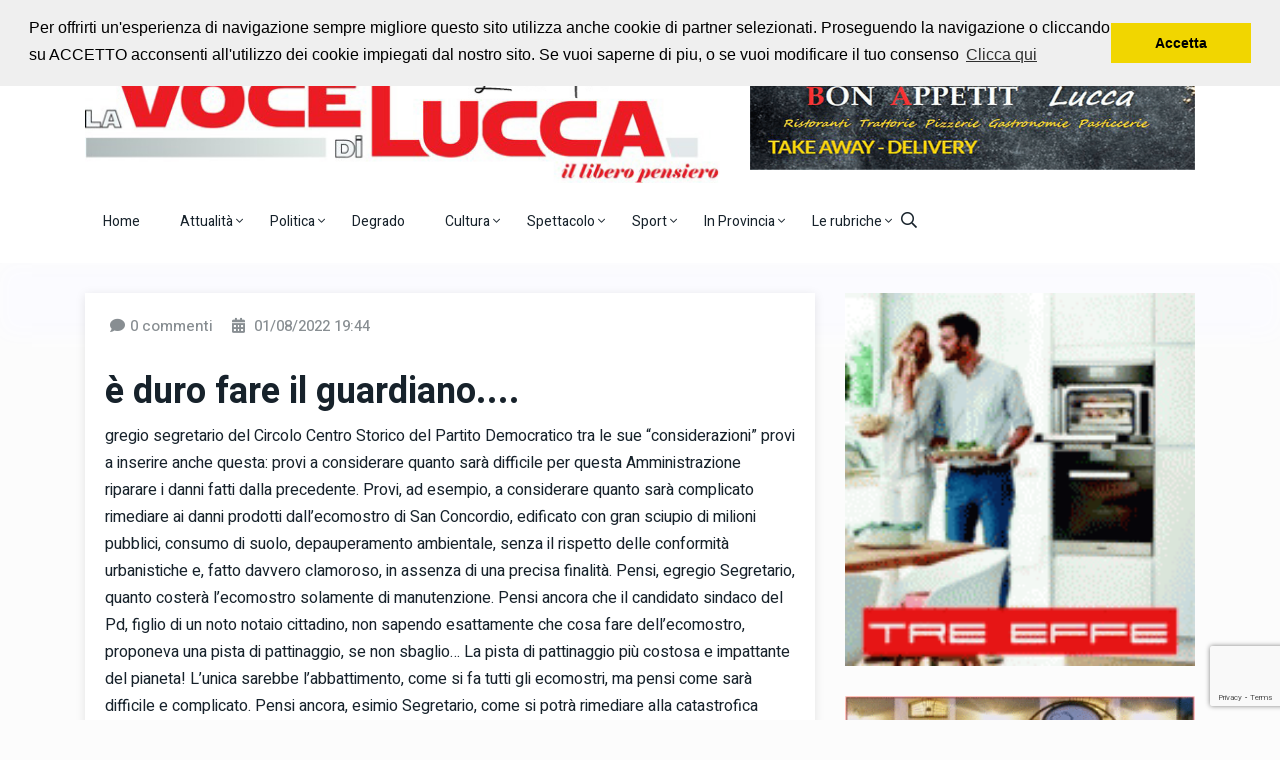

--- FILE ---
content_type: text/html; charset=UTF-8
request_url: https://lavocedilucca.it/post/1446/---duro-fare-il-guardiano.....php
body_size: 14204
content:
<!DOCTYPE html>
<html lang="it">

<head>
    <title>è duro fare il guardiano....</title>
    <meta name="description" content="gregio segretario del Circolo Centro Storico del Partito Democratico tra le sue “considerazioni” provi a inserire anche questa: provi a considerare quanto sarà difficile per questa Amministrazione riparare i danni fatti dalla precedente. Provi, ad esempio, a considerare quanto sarà complicato rimediare ai danni prodotti dall’ecomostro di San Concordio, edificato con gran sciupio di milioni pubblici, consumo di suolo, depauperamento ambientale, senza il rispetto delle conformità urbanistiche e, fatto davvero clamoroso, in assenza di una precisa finalità. Pensi, egregio Segretario, quanto costerà l’ecomostro solamente di manutenzione. Pensi ancora che il candidato sindaco del Pd, figlio di un noto notaio cittadino, non sapendo esattamente che cosa fare dell’ecomostro, proponeva una pista di pattinaggio, se non sbaglio… La pista di pattinaggio più costosa e impattante del pianeta! L’unica sarebbe l’abbattimento, come si fa tutti gli ecomostri, ma pensi come sarà difficile e complicato. Pensi ancora, esimio Segretario, come si potrà rimediare alla catastrofica situazione della raccolta e della gestione dei rifiuti malamente riorganizzata dal precedente assessore all’ambiente (sempre figlio dello stesso notaio e poi candidato sindaco) con l’acquisto di costosissimi e disfunzionali cassonetti. Pensi ancora, illustre Segretario, a quanto sarà difficile gestire il recupero della Manifattura Tabacchi dopo che la precedente Amministrazione ne ha svenduto una porzione consistente, per una cifra miserrima e senza nessuna precisa motivazione, e senza nessun vincolo preciso, a un acquirente la cui identità è ancora opaca. Insomma, inclito Segretario, per il momento provi a dare una risposta a queste domande. Sinceramente non credo che lei possa, né voglia. Ma la capisco, la sua funzione è un’altra: brutto lavoro il suo.">
    <!-- META -->
<meta charset="utf-8">
<meta name="viewport" content="width=device-width, initial-scale=1, shrink-to-fit=no">
<!--::::: FABICON ICON :::::::-->
<link rel="icon" href="/favicon.ico">
<!--::::: ALL CSS FILES :::::::-->
<link rel="stylesheet" href="/assets/css/plugins/bootstrap.min.css">
<link rel="stylesheet" href="/assets/css/plugins/animate.min.css">
<link rel="stylesheet" href="/assets/css/plugins/fontawesome.css">
<link rel="stylesheet" href="/assets/css/plugins/modal-video.min.css">
<link rel="stylesheet" href="/assets/css/plugins/owl.carousel.css">
<link rel="stylesheet" href="/assets/css/plugins/slick.css">
<link rel="stylesheet" href="/assets/css/plugins/stellarnav.css">
<link rel="stylesheet" href="/assets/css/theme.css">
<meta name="OWNER" content="Cristofani Comunicazione">
<meta name="AUTHOR" content="Cristofani Comunicazione">
<meta http-equiv="CONTENT-LANGUAGE" content="Italian">
<meta name="RATING" content="General">
<meta name="ROBOTS" content="index, follow">
<meta name="REVISIT-AFTER" content="10 days">
<meta name="classification" content="information, news">
<script src='https://www.google.com/recaptcha/api.js'></script>
<link rel="preconnect" href="https://fonts.googleapis.com">
<link rel="preconnect" href="https://fonts.gstatic.com" crossorigin>
<link href="https://fonts.googleapis.com/css2?family=Dancing+Script&display=swap" rel="stylesheet">    <link rel="stylesheet" href="/assets/css/prettyPhoto.css" type="text/css" media="screen">
    <meta property="fb:admins" content="558224410956167"/>
    <meta property="og:title" content="Voce di Lucca - è duro fare il guardiano...." />
    <meta property="og:type" content="blog" />
    <meta property="og:url" content="https://lavocedilucca.it/post/1446/---duro-fare-il-guardiano.....php" />
    <meta property="og:site_name" content="La Voce di Lucca" />
        <meta property="og:image" content="https://lavocedilucca.it/images/1080x840/logo.jpg" />
    <link rel="image_src" href="https://lavocedilucca.it/images/1080x840/logo.jpg" >
    </head>


<body class="theme-1">
<div id="LoadingImage"><img src="/images/loading.gif" alt=""></div>

<!--::::: SEARCH FORM START:::::::-->
<div class="searching">
    <div class="container">
        <div class="row">
            <div class="col-8 text-center m-auto">
                <div class="v1search_form">
                    <form action="/cerca.php">
                        <input type="search" placeholder="Cerca..." name="q">
                        <button type="submit" class="cbtn1">Cerca</button>
                    </form>
                </div>
            </div>
        </div>
    </div>
    <div class="close_btn">	<i class="fal fa-times"></i>
    </div>
</div>
<!--:::::SEARCH FORM END :::::::-->

<!--::::: TOP BAR START :::::::-->
<div class="topbar white_bg" id="top">
    <div class="container">
        <div class="row">
            <div class="col-md-6 col-lg-8 align-self-center">
                <div class="trancarousel_area">
                    <p class="trand">Ascolta la radio con noi</p>
                    <div class="trancarousel owl-carousel nav_style1">
                                                    <div class="trancarousel_item">
                                <p><a href="https://www.radiomontecarlo.net/sezioni/12179/radio-monte-carlo-jazz" target="_blank">Jazz Radio Montecarlo</a>
                                </p>
                            </div>
                                                    <div class="trancarousel_item">
                                <p><a href="https://www.radionostalgia.fm/ascolta-radio-nostalgia-toscana" target="_blank">Radio Nostalgia</a>
                                </p>
                            </div>
                                                    <div class="trancarousel_item">
                                <p><a href="https://play.rtl.it/live/2/rtl-1025-best-tv/" target="_blank">Rtl 102,5   </a>
                                </p>
                            </div>
                                                    <div class="trancarousel_item">
                                <p><a href="https://players.fluidstream.it/MusicaJazzRadio/" target="_blank">Musica Jazz Radio</a>
                                </p>
                            </div>
                                                    <div class="trancarousel_item">
                                <p><a href="https://v7player.wostreaming.net/854" target="_blank">Jazz 24</a>
                                </p>
                            </div>
                                                    <div class="trancarousel_item">
                                <p><a href="https://www.radiomontecarlo.net/sezioni/10481/rmc-new-classics" target="_blank">Radio Montecarlo Classic</a>
                                </p>
                            </div>
                                                    <div class="trancarousel_item">
                                <p><a href="https://www.radio.it/s/ilsole24ore" target="_blank">Radio Ilsole24ore</a>
                                </p>
                            </div>
                                            </div>
                </div>
            </div>
            <div class="col-md-6 col-lg-4 align-self-center">
                <div class="top_date_social text-right">
                    <div class="paper_date">
                        <p>Sabato, 31 Gennaio, 2026</p>
                    </div>
                    <div class="social1">
                        <ul class="inline">
                            <li><a href="https://twitter.com/vocedilucca" target="_blank">
                                    <svg xmlns="http://www.w3.org/2000/svg" height="1.2em" viewBox="0 0 448 512" fill="#FF0000"><!--! Font Awesome Free 6.4.2 by @fontawesome - https://fontawesome.com License - https://fontawesome.com/license (Commercial License) Copyright 2023 Fonticons, Inc. --><path d="M64 32C28.7 32 0 60.7 0 96V416c0 35.3 28.7 64 64 64H384c35.3 0 64-28.7 64-64V96c0-35.3-28.7-64-64-64H64zm297.1 84L257.3 234.6 379.4 396H283.8L209 298.1 123.3 396H75.8l111-126.9L69.7 116h98l67.7 89.5L313.6 116h47.5zM323.3 367.6L153.4 142.9H125.1L296.9 367.6h26.3z"/></svg>
                                </a>
                            </li>
                            <li><a href="https://www.facebook.com/lavocedilucca/" target="_blank"><i class="fab fa-facebook-f" style="color:#FF0000"></i></a>
                            </li>
                        </ul>
                    </div>
                </div>
            </div>
        </div>
    </div>
</div>
<!--::::: TOP BAR END :::::::-->

<div class="border_black"></div>

<!--::::: LOGO AREA START  :::::::-->
<div class="logo_area white_bg">
    <div class="container">
        <div class="row">
            <div class="col-lg-7 align-self-center">
                <div class="logo">
                    <a href="/">
                        <img src="/images/logo_VDL.jpg" alt="Voce di Lucca">
                    </a>
                </div>
            </div>
            <div class="col-lg-5 align-self-center">
                <div class="banner1">
                    <a href="http://www.bon-appetit.it/" target="_blank">
                        <img src="/images/banner_bonappetit_l.gif" alt="">
                    </a>
                </div>
            </div>
        </div>
    </div>
</div>
<!--::::: LOGO AREA END :::::::-->


<!--::::: MENU AREA START  :::::::-->
<div class="main-menu" id="header">	<a href="#top" class="up_btn up_btn1"><i class="far fa-chevron-double-up"></i></a>
    <div class="main-nav clearfix is-ts-sticky">
        <div class="container">
            <div class="row justify-content-between">

                <div class="col-12 col-lg-12">
                    <div class="newsprk_nav stellarnav">
                        <ul id="newsprk_menu">
                            <li><a href="/">Home</a></li>
                                                            <li><a href="/argomento/1/attualit--.php">Attualità <i class="fal fa-angle-down"></i></a>
                                                                            <ul>
                                                                                                                                                <li><a href="/argomentosub/28/attualit--/c.n.a..php">C.N.A.</a></li>
                                                                                                                                                                                                <li><a href="/argomentosub/29/attualit--/necrologi.php">Necrologi</a></li>
                                                                                                                                                                                                <li><a href="/argomentosub/33/attualit--/sanit--.php">Sanità</a></li>
                                                                                                                                                                                                <li><a href="/argomentosub/37/attualit--/societ--.php">Società</a></li>
                                                                                                                                                                                                <li><a href="/argomentosub/45/attualit--/economia.php">Economia</a></li>
                                                                                                                                                                                                <li><a href="/argomentosub/54/attualit--/cronaca.php">Cronaca</a></li>
                                                                                                                                                                                                <li><a href="/argomentosub/62/attualit--/eventi.php">Eventi</a></li>
                                                                                                                                                                                                <li><a href="/luccadavedere.php">Le Meraviglie di Lucca</a></li>
                                                                                                                                                                                                <li><a href="/argomentosub/68/attualit--/comics-and-games.php">Comics and Games</a></li>
                                                                                                                                    </ul>
                                                                    </li>
                                                                                            <li><a href="/argomento/2/politica.php">Politica <i class="fal fa-angle-down"></i></a>
                                                                            <ul>
                                                                                                                                                <li><a href="/argomentosub/15/politica/politica-lucchese.php">Politica lucchese</a></li>
                                                                                                                                                                                                <li><a href="/argomentosub/16/politica/estera.php">Estera</a></li>
                                                                                                                                                                                                <li><a href="/argomentosub/35/politica/malapolitica.php">Malapolitica</a></li>
                                                                                                                                                                                                <li><a href="/argomentosub/40/politica/satira.php">Satira</a></li>
                                                                                                                                                                                                <li><a href="/argomentosub/46/politica/nazionale.php">Nazionale</a></li>
                                                                                                                                                                                                <li><a href="/argomentosub/58/politica/internazionale.php">Internazionale</a></li>
                                                                                                                                                                                                <li><a href="/argomentosub/63/politica/politica-toscana.php">Politica Toscana</a></li>
                                                                                                                                                                                                <li><a href="/argomentosub/71/politica/elezioni-2024.php">Elezioni 2024</a></li>
                                                                                                                                                                                                <li><a href="/argomentosub/75/politica/elezioni-2025.php">Elezioni 2025</a></li>
                                                                                                                                    </ul>
                                                                    </li>
                                                                    <li><a href="/argomentosub/10/le-rubriche/degrado.php">Degrado</a></li>
                                                                                            <li><a href="/argomento/4/cultura.php">Cultura <i class="fal fa-angle-down"></i></a>
                                                                            <ul>
                                                                                                                                                <li><a href="/argomentosub/31/cultura/teatro.php">Teatro</a></li>
                                                                                                                                                                                                <li><a href="/argomentosub/36/cultura/musica.php">Musica</a></li>
                                                                                                                                                                                                <li><a href="/argomentosub/38/cultura/musica-colta.php">Musica Colta</a></li>
                                                                                                                                                                                                <li><a href="/argomentosub/42/cultura/letteratura.php">Letteratura</a></li>
                                                                                                                                                                                                <li><a href="/argomentosub/43/cultura/la-tradizione-lucchese.php">La tradizione Lucchese</a></li>
                                                                                                                                                                                                <li><a href="/argomentosub/52/cultura/cinema.php">Cinema</a></li>
                                                                                                                                                                                                <li><a href="/argomentosub/64/cultura/pittura.php">Pittura</a></li>
                                                                                                                                    </ul>
                                                                    </li>
                                                                                            <li><a href="/argomento/5/spettacolo.php">Spettacolo <i class="fal fa-angle-down"></i></a>
                                                                            <ul>
                                                                                                                                                <li><a href="/argomentosub/41/spettacolo/teatro.php">Teatro</a></li>
                                                                                                                                                                                                <li><a href="/argomentosub/49/spettacolo/lucca-comics---games.php">LUCCA COMICS & GAMES</a></li>
                                                                                                                                                                                                <li><a href="/argomentosub/72/spettacolo/musica-leggera.php">Musica leggera</a></li>
                                                                                                                                    </ul>
                                                                    </li>
                                                                                            <li><a href="/argomento/6/sport.php">Sport <i class="fal fa-angle-down"></i></a>
                                                                            <ul>
                                                                                                                                                <li><a href="/argomentosub/6/sport/auto-e-motori.php">Auto e Motori</a></li>
                                                                                                                                                                                                <li><a href="/argomentosub/21/sport/atletica.php">Atletica</a></li>
                                                                                                                                                                                                <li><a href="/argomentosub/22/sport/calcio.php">Calcio</a></li>
                                                                                                                                                                                                <li><a href="/argomentosub/23/sport/basket.php">Basket</a></li>
                                                                                                                                                                                                <li><a href="/argomentosub/24/sport/volley.php">Volley</a></li>
                                                                                                                                                                                                <li><a href="/argomentosub/25/sport/tennis---padel.php">Tennis - Padel</a></li>
                                                                                                                                                                                                <li><a href="/argomentosub/30/sport/pugilato-e-arti-marziali.php">Pugilato e arti marziali</a></li>
                                                                                                                                                                                                <li><a href="/argomentosub/34/sport/ciclismo.php">Ciclismo</a></li>
                                                                                                                                                                                                <li><a href="/argomentosub/39/sport/vari.php">Vari</a></li>
                                                                                                                                                                                                <li><a href="/argomentosub/73/sport/rugby.php">Rugby</a></li>
                                                                                                                                                                                                <li><a href="/argomentosub/74/sport/baseball.php">Baseball</a></li>
                                                                                                                                    </ul>
                                                                    </li>
                                                                                            <li><a href="/argomento/7/in-provincia.php">In Provincia <i class="fal fa-angle-down"></i></a>
                                                                            <ul>
                                                                                                                                                <li><a href="/argomentosub/1/in-provincia/garfagnana.php">Garfagnana</a></li>
                                                                                                                                                                                                <li><a href="/argomentosub/2/in-provincia/mediavalle-val-di-lima.php">Mediavalle Val di Lima</a></li>
                                                                                                                                                                                                <li><a href="/argomentosub/3/in-provincia/capannori---porcari.php">Capannori - Porcari</a></li>
                                                                                                                                                                                                <li><a href="/argomentosub/4/in-provincia/altopascio---montecarlo---villa-basilica.php">Altopascio - Montecarlo - Villa Basilica</a></li>
                                                                                                                                                                                                <li><a href="/argomentosub/5/in-provincia/versilia.php">Versilia</a></li>
                                                                                                                                    </ul>
                                                                    </li>
                                                                                            <li><a href="/argomento/8/le-rubriche.php">Le rubriche <i class="fal fa-angle-down"></i></a>
                                                                            <ul>
                                                                                                                                                <li><a href="/argomentosub/8/le-rubriche/cultura---dintorni.php">Cultura & dintorni</a></li>
                                                                                                                                                                                                <li><a href="/argomentosub/9/le-rubriche/comunicati-stampa.php">Comunicati stampa</a></li>
                                                                                                                                                                                                <li><a href="/argomentosub/10/le-rubriche/degrado.php">Degrado</a></li>
                                                                                                                                                                                                <li><a href="/argomentosub/11/le-rubriche/la-tradizione-lucchese.php">La Tradizione Lucchese</a></li>
                                                                                                                                                                                                <li><a href="/argomentosub/12/le-rubriche/l-altra-stampa.php">L'altra stampa</a></li>
                                                                                                                                                                                                <li><a href="/argomentosub/13/le-rubriche/necrologi.php">Necrologi</a></li>
                                                                                                                                                                                                <li><a href="/argomentosub/50/le-rubriche/politica-nazionale.php">Politica Nazionale</a></li>
                                                                                                                                                                                                <li><a href="/argomentosub/56/le-rubriche/politica-elettorale-2022.php">Politica Elettorale 2022</a></li>
                                                                                                                                                                                                <li><a href="/argomentosub/61/le-rubriche/propaganda.php">Propaganda</a></li>
                                                                                                                                    </ul>
                                                                    </li>
                                                                                        <li class="search_btn"><i class="far fa-search"></i>
                            </li>
                        </ul>
                    </div>

                </div>
            </div>
        </div>
    </div>
</div>
<!--::::: MENU AREA END :::::::-->
	<!--::::: ARCHIVE AREA START :::::::-->
	<div class="archives post post1 padding-top-30">
		<div class="container">
			<div class="row">
				<div class="col-lg-8">
					<div class="shadow6">
						<div class="padding20 white_bg">
							<div class="row">
								<div class="col-12">
									<div class="page_comments">
										<ul class="inline">
											<li><i class="fas fa-comment"></i>0 commenti</li>
                                            <li><i class="fas fa-calendar-alt"></i> 01/08/2022 19:44</li>
										</ul>
									</div>
								</div>
							</div>
							<div class="space-30"></div>
							<div class="single_post_heading">
								<h1>è duro fare il guardiano....</h1>
								<div class="space-10"></div>
                                                                gregio segretario del Circolo Centro Storico del Partito Democratico tra le sue “considerazioni” provi a inserire anche questa: provi a considerare quanto sarà difficile per questa Amministrazione riparare i danni fatti dalla precedente. Provi, ad esempio, a considerare quanto sarà complicato rimediare ai danni prodotti dall’ecomostro di San Concordio, edificato con gran sciupio di milioni pubblici, consumo di suolo, depauperamento ambientale, senza il rispetto delle conformità urbanistiche e, fatto davvero clamoroso, in assenza di una precisa finalità. Pensi, egregio Segretario, quanto costerà l’ecomostro solamente di manutenzione. Pensi ancora che il candidato sindaco del Pd, figlio di un noto notaio cittadino, non sapendo esattamente che cosa fare dell’ecomostro, proponeva una pista di pattinaggio, se non sbaglio… La pista di pattinaggio più costosa e impattante del pianeta! L’unica sarebbe l’abbattimento, come si fa tutti gli ecomostri, ma pensi come sarà difficile e complicato. Pensi ancora, esimio Segretario, come si potrà rimediare alla catastrofica situazione della raccolta e della gestione dei rifiuti malamente riorganizzata dal precedente assessore all’ambiente (sempre figlio dello stesso notaio e poi candidato sindaco) con l’acquisto di costosissimi e disfunzionali cassonetti. Pensi ancora, illustre Segretario, a quanto sarà difficile gestire il recupero della Manifattura Tabacchi dopo che la precedente Amministrazione ne ha svenduto una porzione consistente, per una cifra miserrima e senza nessuna precisa motivazione, e senza nessun vincolo preciso, a un acquirente la cui identità è ancora opaca. Insomma, inclito Segretario, per il momento provi a dare una risposta a queste domande. Sinceramente non credo che lei possa, né voglia. Ma la capisco, la sua funzione è un’altra: brutto lavoro il suo.							</div>
                            							<div class="space-40"></div>
							<div class="row">
                                                                    <div class="col-lg-6">
                                        <div class="author pl-0">
                                            <a href="#">Anonimo</a>
                                        </div>
                                    </div>
                                                                <div class="col-lg-4 text-left">
                                    <div class="row">
                                        <div class="col-lg-6">
                                            <iframe src="https://www.facebook.com/plugins/like.php?href=https%3A%2F%2Fwww.facebook.com%2Flavocedilucca%2F&width=73&layout=button&action=like&size=large&show_faces=true&share=false&height=65&appId=135507960357763" width="73" height="35" style="border:none;overflow:hidden;margin-left: 5px" scrolling="no" frameborder="0" allowTransparency="true" allow="encrypted-media"></iframe>
                                        </div>
                                        <div class="col-lg-3">
                                            <a href="/print.php?post_id=1446" target="_blank" class="text-dark"><i class="far fa-print fa-2x"></i></a>
                                        </div>
                                        <div class="col-lg-3">
                                            <a href="javascript:void(0)" data-toggle="modal" data-target=".bd-send-modal-lg" class="text-dark"><i class="far fa-envelope fa-2x"></i></a>
                                        </div>
                                    </div>
                                </div>
								<div class="col-lg-2 text-right">
                                    <!-- AddToAny BEGIN -->
                                    <div class="a2a_kit a2a_kit_size_32 a2a_default_style">
                                        <a class="a2a_button_facebook"></a>
                                        <a class="a2a_button_twitter"></a>
                                    </div>
                                    <!-- AddToAny END -->
								</div>
							</div>
							<div class="space-20"></div>
                                                            <div class="row">
                                                                            <div class="col-sm-12 col-lg-6"><a href="http://www.impresaedilegiacchinigiuseppe.it/" target="_blank"><img src="/images/1679997823_1653406333_banner_giacchini.jpg" alt="" class="img-fluid mb30 minwbanner"></a></div>
                                                                            <div class="col-sm-12 col-lg-6"><a href="http://www.autocarrozzeriajohnny.it/" target="_blank"><img src="/images/1679998216_1653406395_johnny.gif" alt="" class="img-fluid mb30 minwbanner"></a></div>
                                                                    </div>
                                                        <!--::::: ARCHIVE AREA END :::::::-->
                            <div class="space-40"></div>
                            <!--:::::  COMMENT FORM AREA START :::::::-->
                            <div class="comment_form2">
                                <div class="container">
                                    <div class="row">
                                        <div class="col-12 col-lg-10 m-auto">
                                            <form method="post" id="demo-comment" enctype="multipart/form-data">
                                                <input type="hidden" name="post_id" value="1446">
                                                <div class="row">
                                                    <div class="col-md-6">
                                                        <input type="text" placeholder="Il tuo nome" name="autore">
                                                    </div>
                                                    <div class="col-md-6">
                                                        <input type="text" placeholder="Titolo *" name="titolo" id="titoloCommento" required>
                                                    </div>
                                                    <div class="col-12">
                                                        <textarea name="descrizione" id="descrizioneCommento" cols="30" rows="5" placeholder="Descrizione *" required></textarea>
                                                    </div>
                                                    <div class="col-12">
                                                        <label for="foto1" >Foto:</label>
                                                        <input type="file" class="form-control" id="foto1" name="foto1" value="" accept="image/jpeg,image/gif,image/png">
                                                    </div>
                                                    <div class="col-12">
                                                        <textarea name="accettazione" id="accettazione" cols="30" rows="9" readonly>Con l'invio di questo testo (post o commento) dichiaro espressamente di aver letto e compreso le condizioni che regolano e vincolano l'utilizzo di questo blog, che sono scritte per esteso in calce di ogni pagina al link “Le regole del Blog” e "Termini e condizioni d'uso" con particolare riferimento alla norma in cui l'utente si impegna a tenere indenne Cristofani Comunicazione d.i. da tutte le perdite, danni, costi, oneri e spese, ivi comprese le eventuali spese legali, che dovessero essere sostenute da Cristofani Comunicazione d.i. in conseguenza all'utilizzo dello spazio web messo a sua disposizione.</textarea>
                                                    </div>
                                                    <div class="col-12">
                                                        <button type="submit" class="cbtn2 g-recaptcha"
                                                                data-sitekey="6LeYH4ofAAAAAFMn2F-g14pvgwaq77aZCW86-G1f"
                                                                data-callback='onSubmitComment'
                                                                data-action='submit'>INVIA COMMENTO</button>
                                                    </div>
                                                    <div class="col-12">
                                                        <div id="result-comment"></div>
                                                    </div>
                                                </div>
                                            </form>
                                        </div>
                                    </div>
                                                                    </div>
                            </div>

						</div>
					</div>
				</div>
				<div class="col-lg-4">
                                                <a href="http://www.treeffecucine.it" target="_blank"><img src="/images/1679997465_1653460992_slide.gif" alt="" class="img-fluid mb30 minwbanner"></a>
                                                    <a href="http://www.ristorantelombardo.it/" target="_blank"><img src="/images/1679999463_slide.gif" alt="" class="img-fluid mb30 minwbanner"></a>
                                                    <a href="https://www.attrezzalesterno.it" target="_blank"><img src="/images/1720079672_attrezza.gif" alt="" class="img-fluid mb30 minwbanner"></a>
                                                    <a href="https://www.anticadrogherialucca.it/" target="_blank"><img src="/images/1679995226_1653548672_anticadrogheria.gif" alt="" class="img-fluid mb30 minwbanner"></a>
                                                    <a href="https://www.facilix.it" target="_blank"><img src="/images/1686841990_facilix.gif" alt="" class="img-fluid mb30 minwbanner"></a>
                                                    <a href="https://www.traslochitriti.it/" target="_blank"><img src="/images/1689685601_gifmaker_me.gif" alt="" class="img-fluid mb30 minwbanner"></a>
                                                    <a href="https://www.fotoalcide.it" target="_blank"><img src="/images/1720766150_alcide.gif" alt="" class="img-fluid mb30 minwbanner"></a>
                        				</div>
			</div>
		</div>
	</div>

	<div class="space-30"></div>
	<!--:::::  COMMENT FORM AREA END :::::::-->
<div class="space-60"></div>
<!--::::: LATEST BLOG AREA START :::::::-->
<div class="fourth_bg padding6030">
    <div class="container">
        <div class="row">
            <div class="col-12">
                <div class="heading">
                    <h2 class="widget-title">Gli altri post della sezione</h2>
                </div>
            </div>
        </div>
        <div class="row">
                        <div class="col-md-6 col-lg-4">
                <div class="single_post post_type3 mb30">
                    <div class="post_img">
                        <a href="/post/23579/remigrazione---lo-scontro-arriva-nelle-istituzioni.php">
                                                            <img src="/resizer/resize.php?url=https://lavocedilucca.it/images/1769867303_remigra.png&amp;size=350x250c50" alt="">
                                                    </a>
                    </div>
                    <div class="single_post_text">
                        <div class="meta3">
                            <a href="/post/23579/remigrazione---lo-scontro-arriva-nelle-istituzioni.php">31/01/2026 - 0 commenti</a>
                        </div>
                        <h4><a href="/post/23579/remigrazione---lo-scontro-arriva-nelle-istituzioni.php">Remigrazione : lo scontro arriva nelle istituzioni</a></h4>
                        <div class="space-10"></div>
                        <p class="post-p">Negli ultimi mesi il termi ...</p>
                    </div>
                </div>
            </div>
                        <div class="col-md-6 col-lg-4">
                <div class="single_post post_type3 mb30">
                    <div class="post_img">
                        <a href="/post/23576/remigrazione--difendere-lucca-presenta-la-proposta-di-legge-sabato-7-febbraio.php">
                                                            <img src="/resizer/resize.php?url=https://lavocedilucca.it/images/1769855179_31c.JPG&amp;size=350x250c50" alt="">
                                                    </a>
                    </div>
                    <div class="single_post_text">
                        <div class="meta3">
                            <a href="/post/23576/remigrazione--difendere-lucca-presenta-la-proposta-di-legge-sabato-7-febbraio.php">31/01/2026 - 0 commenti</a>
                        </div>
                        <h4><a href="/post/23576/remigrazione--difendere-lucca-presenta-la-proposta-di-legge-sabato-7-febbraio.php">Remigrazione: Difendere Lucca presenta la proposta di legge sabato 7 febbraio</a></h4>
                        <div class="space-10"></div>
                        <p class="post-p">Lucca,
 31 gennaio — Il ...</p>
                    </div>
                </div>
            </div>
                        <div class="col-md-6 col-lg-4">
                <div class="single_post post_type3 mb30">
                    <div class="post_img">
                        <a href="/post/23571/io-soldi-finisco-dove-la-politica-pesa-.php">
                                                            <img src="/resizer/resize.php?url=https://lavocedilucca.it/images/1769791813_IMG_7208.jpeg&amp;size=350x250c50" alt="">
                                                    </a>
                    </div>
                    <div class="single_post_text">
                        <div class="meta3">
                            <a href="/post/23571/io-soldi-finisco-dove-la-politica-pesa-.php">30/01/2026 - 1 commenti</a>
                        </div>
                        <h4><a href="/post/23571/io-soldi-finisco-dove-la-politica-pesa-.php">Io soldi finisco dove la politica pesa </a></h4>
                        <div class="space-10"></div>
                        <p class="post-p">Piovono soldi a Firenze pe ...</p>
                    </div>
                </div>
            </div>
                        <div class="col-md-6 col-lg-4">
                <div class="single_post post_type3 mb30">
                    <div class="post_img">
                        <a href="/post/23568/a-lucca-un-pomeriggio-di-parole-scomode--paolo-berizzi-racconta-casapound.php">
                                                            <img src="/resizer/resize.php?url=https://lavocedilucca.it/images/1769786283_luccaberiz.png&amp;size=350x250c50" alt="">
                                                    </a>
                    </div>
                    <div class="single_post_text">
                        <div class="meta3">
                            <a href="/post/23568/a-lucca-un-pomeriggio-di-parole-scomode--paolo-berizzi-racconta-casapound.php">30/01/2026 - 2 commenti</a>
                        </div>
                        <h4><a href="/post/23568/a-lucca-un-pomeriggio-di-parole-scomode--paolo-berizzi-racconta-casapound.php">A Lucca un pomeriggio di parole scomode: Paolo Berizzi racconta Casapound</a></h4>
                        <div class="space-10"></div>
                        <p class="post-p">
Venerdì pomeriggio, a L ...</p>
                    </div>
                </div>
            </div>
                        <div class="col-md-6 col-lg-4">
                <div class="single_post post_type3 mb30">
                    <div class="post_img">
                        <a href="/post/23564/----il-disordine-mondiale-e-l---unione-europea---.php">
                                                            <img src="/resizer/resize.php?url=https://lavocedilucca.it/images/1769784450_30f.JPG&amp;size=350x250c50" alt="">
                                                    </a>
                    </div>
                    <div class="single_post_text">
                        <div class="meta3">
                            <a href="/post/23564/----il-disordine-mondiale-e-l---unione-europea---.php">30/01/2026 - 0 commenti</a>
                        </div>
                        <h4><a href="/post/23564/----il-disordine-mondiale-e-l---unione-europea---.php"> “Il disordine mondiale e l’Unione Europea”</a></h4>
                        <div class="space-10"></div>
                        <p class="post-p"> “Il disordine mondial ...</p>
                    </div>
                </div>
            </div>
                        <div class="col-md-6 col-lg-4">
                <div class="single_post post_type3 mb30">
                    <div class="post_img">
                        <a href="/post/23556/il-comitato-si-assi-viari---sulla-nuova-strada-ancora-non-realizzata.php">
                                                            <img src="/resizer/resize.php?url=https://lavocedilucca.it/images/1769760870_FB_IMG_1769760590707.jpg&amp;size=350x250c50" alt="">
                                                    </a>
                    </div>
                    <div class="single_post_text">
                        <div class="meta3">
                            <a href="/post/23556/il-comitato-si-assi-viari---sulla-nuova-strada-ancora-non-realizzata.php">30/01/2026 - 5 commenti</a>
                        </div>
                        <h4><a href="/post/23556/il-comitato-si-assi-viari---sulla-nuova-strada-ancora-non-realizzata.php">Il Comitato Si Assi Viari : sulla nuova strada ancora non realizzata</a></h4>
                        <div class="space-10"></div>
                        <p class="post-p">Quando fu annunciato il nu ...</p>
                    </div>
                </div>
            </div>
                        <div class="col-md-6 col-lg-4">
                <div class="single_post post_type3 mb30">
                    <div class="post_img">
                        <a href="/post/23545/il-caso-salvini---robinson-e-il-confine-tra-confronto-e-responsabilit--.php">
                                                            <img src="/resizer/resize.php?url=https://lavocedilucca.it/images/1769708303_salvinidex.png&amp;size=350x250c50" alt="">
                                                    </a>
                    </div>
                    <div class="single_post_text">
                        <div class="meta3">
                            <a href="/post/23545/il-caso-salvini---robinson-e-il-confine-tra-confronto-e-responsabilit--.php">29/01/2026 - 1 commenti</a>
                        </div>
                        <h4><a href="/post/23545/il-caso-salvini---robinson-e-il-confine-tra-confronto-e-responsabilit--.php">Il caso Salvini–Robinson e il confine tra confronto e responsabilità</a></h4>
                        <div class="space-10"></div>
                        <p class="post-p">
Una foto, pochi sorrisi  ...</p>
                    </div>
                </div>
            </div>
                        <div class="col-md-6 col-lg-4">
                <div class="single_post post_type3 mb30">
                    <div class="post_img">
                        <a href="/post/23535/non-rester---niente-vero---.php">
                                                            <img src="/resizer/resize.php?url=https://lavocedilucca.it/images/1769681081_IMG_7161.jpeg&amp;size=350x250c50" alt="">
                                                    </a>
                    </div>
                    <div class="single_post_text">
                        <div class="meta3">
                            <a href="/post/23535/non-rester---niente-vero---.php">29/01/2026 - 7 commenti</a>
                        </div>
                        <h4><a href="/post/23535/non-rester---niente-vero---.php">Non resterà niente vero ? </a></h4>
                        <div class="space-10"></div>
                        <p class="post-p">A quelli che dicono che di ...</p>
                    </div>
                </div>
            </div>
                        <div class="col-md-6 col-lg-4">
                <div class="single_post post_type3 mb30">
                    <div class="post_img">
                        <a href="/post/23527/lucca---via-dei-salicchi--una-storia-che-finalmente-si-chiude.php">
                                                            <img src="/resizer/resize.php?url=https://lavocedilucca.it/images/1769620507_28i.JPG&amp;size=350x250c50" alt="">
                                                    </a>
                    </div>
                    <div class="single_post_text">
                        <div class="meta3">
                            <a href="/post/23527/lucca---via-dei-salicchi--una-storia-che-finalmente-si-chiude.php">28/01/2026 - 15 commenti</a>
                        </div>
                        <h4><a href="/post/23527/lucca---via-dei-salicchi--una-storia-che-finalmente-si-chiude.php">Lucca,  Via dei Salicchi, una storia che finalmente si chiude</a></h4>
                        <div class="space-10"></div>
                        <p class="post-p">Per anni via dei Salicchi  ...</p>
                    </div>
                </div>
            </div>
                        <div class="col-md-6 col-lg-4">
                <div class="single_post post_type3 mb30">
                    <div class="post_img">
                        <a href="/post/23524/giglioli--avs------per-valorizzare-e-sostenere-la-memoria--creiamo-un-archivio-audio-e-video-delle-testimonianze-locali---.php">
                                                            <img src="/resizer/resize.php?url=https://lavocedilucca.it/images/1769618966_28d.JPG&amp;size=350x250c50" alt="">
                                                    </a>
                    </div>
                    <div class="single_post_text">
                        <div class="meta3">
                            <a href="/post/23524/giglioli--avs------per-valorizzare-e-sostenere-la-memoria--creiamo-un-archivio-audio-e-video-delle-testimonianze-locali---.php">28/01/2026 - 0 commenti</a>
                        </div>
                        <h4><a href="/post/23524/giglioli--avs------per-valorizzare-e-sostenere-la-memoria--creiamo-un-archivio-audio-e-video-delle-testimonianze-locali---.php">Giglioli (AVS): “Per valorizzare e sostenere la Memoria, creiamo un archivio audio e video delle testimonianze locali”</a></h4>
                        <div class="space-10"></div>
                        <p class="post-p">“Creiamo
 un micro-arch ...</p>
                    </div>
                </div>
            </div>
                        <div class="col-md-6 col-lg-4">
                <div class="single_post post_type3 mb30">
                    <div class="post_img">
                        <a href="/post/23521/baccelli-fuori-dalle-elezioni-a-viareggio--.php">
                                                            <img src="/resizer/resize.php?url=https://lavocedilucca.it/images/1769620138_28h.jpg&amp;size=350x250c50" alt="">
                                                    </a>
                    </div>
                    <div class="single_post_text">
                        <div class="meta3">
                            <a href="/post/23521/baccelli-fuori-dalle-elezioni-a-viareggio--.php">28/01/2026 - 4 commenti</a>
                        </div>
                        <h4><a href="/post/23521/baccelli-fuori-dalle-elezioni-a-viareggio--.php">Baccelli fuori dalle elezioni a Viareggio!?</a></h4>
                        <div class="space-10"></div>
                        <p class="post-p">Alla fine il Pd di Viaregg ...</p>
                    </div>
                </div>
            </div>
                        <div class="col-md-6 col-lg-4">
                <div class="single_post post_type3 mb30">
                    <div class="post_img">
                        <a href="/post/23517/legambiente-capannori-e-piana-lucchese-contro-il-progetto-definitivo-del-primo-lotto-nord-sud--assi-viari-.php">
                                                            <img src="/resizer/resize.php?url=https://lavocedilucca.it/images/1769598658_28a.JPG&amp;size=350x250c50" alt="">
                                                    </a>
                    </div>
                    <div class="single_post_text">
                        <div class="meta3">
                            <a href="/post/23517/legambiente-capannori-e-piana-lucchese-contro-il-progetto-definitivo-del-primo-lotto-nord-sud--assi-viari-.php">28/01/2026 - 5 commenti</a>
                        </div>
                        <h4><a href="/post/23517/legambiente-capannori-e-piana-lucchese-contro-il-progetto-definitivo-del-primo-lotto-nord-sud--assi-viari-.php">Legambiente Capannori e Piana Lucchese contro il progetto definitivo del primo lotto NORD-SUD (Assi viari)</a></h4>
                        <div class="space-10"></div>
                        <p class="post-p">Due ricorsi al Tar contro  ...</p>
                    </div>
                </div>
            </div>
                        <div class="col-md-6 col-lg-4">
                <div class="single_post post_type3 mb30">
                    <div class="post_img">
                        <a href="/post/23501/chi-sono-gli-agenti-ice-e-da-chi-prendono-ordini-oggi.php">
                                                            <img src="/resizer/resize.php?url=https://lavocedilucca.it/images/1769537136_27M.jpg&amp;size=350x250c50" alt="">
                                                    </a>
                    </div>
                    <div class="single_post_text">
                        <div class="meta3">
                            <a href="/post/23501/chi-sono-gli-agenti-ice-e-da-chi-prendono-ordini-oggi.php">27/01/2026 - 1 commenti</a>
                        </div>
                        <h4><a href="/post/23501/chi-sono-gli-agenti-ice-e-da-chi-prendono-ordini-oggi.php">Chi sono gli agenti ICE e da chi prendono ordini oggi</a></h4>
                        <div class="space-10"></div>
                        <p class="post-p">Chi sono gli agenti ICE e  ...</p>
                    </div>
                </div>
            </div>
                        <div class="col-md-6 col-lg-4">
                <div class="single_post post_type3 mb30">
                    <div class="post_img">
                        <a href="/post/23495/lucca---la-sinistra-e-la-tranvia----in-testa-.php">
                                                            <img src="/resizer/resize.php?url=https://lavocedilucca.it/images/1769514286_27f.JPG&amp;size=350x250c50" alt="">
                                                    </a>
                    </div>
                    <div class="single_post_text">
                        <div class="meta3">
                            <a href="/post/23495/lucca---la-sinistra-e-la-tranvia----in-testa-.php">27/01/2026 - 4 commenti</a>
                        </div>
                        <h4><a href="/post/23495/lucca---la-sinistra-e-la-tranvia----in-testa-.php">Lucca - la Sinistra e la tranvia …in testa </a></h4>
                        <div class="space-10"></div>
                        <p class="post-p">Ma come si fa a dire che l ...</p>
                    </div>
                </div>
            </div>
                        <div class="col-md-6 col-lg-4">
                <div class="single_post post_type3 mb30">
                    <div class="post_img">
                        <a href="/post/23485/c------chi-vuole-criticare-a-tutti-i-costi---.php">
                                                            <img src="/resizer/resize.php?url=https://lavocedilucca.it/images/1769447873_IMG_7087.jpeg&amp;size=350x250c50" alt="">
                                                    </a>
                    </div>
                    <div class="single_post_text">
                        <div class="meta3">
                            <a href="/post/23485/c------chi-vuole-criticare-a-tutti-i-costi---.php">26/01/2026 - 3 commenti</a>
                        </div>
                        <h4><a href="/post/23485/c------chi-vuole-criticare-a-tutti-i-costi---.php">C’è chi vuole criticare a tutti i costi…</a></h4>
                        <div class="space-10"></div>
                        <p class="post-p">Questa amministrazione non ...</p>
                    </div>
                </div>
            </div>
                        <div class="col-md-6 col-lg-4">
                <div class="single_post post_type3 mb30">
                    <div class="post_img">
                        <a href="/post/23478/bilancio-del-comune-di-lucca--interviene-lucca-civica-----volt-----lucca----popolare-----i-conti-reggono-oggi--ma-il-debito-esploder---domani---.php">
                                                            <img src="/resizer/resize.php?url=https://lavocedilucca.it/images/1769427359_26n.JPG&amp;size=350x250c50" alt="">
                                                    </a>
                    </div>
                    <div class="single_post_text">
                        <div class="meta3">
                            <a href="/post/23478/bilancio-del-comune-di-lucca--interviene-lucca-civica-----volt-----lucca----popolare-----i-conti-reggono-oggi--ma-il-debito-esploder---domani---.php">26/01/2026 - 3 commenti</a>
                        </div>
                        <h4><a href="/post/23478/bilancio-del-comune-di-lucca--interviene-lucca-civica-----volt-----lucca----popolare-----i-conti-reggono-oggi--ma-il-debito-esploder---domani---.php">Bilancio del Comune di Lucca, interviene Lucca Civica – Volt – Lucca è Popolare: “I conti reggono oggi, ma il debito esploderà domani”</a></h4>
                        <div class="space-10"></div>
                        <p class="post-p">Bilancio del Comune di Luc ...</p>
                    </div>
                </div>
            </div>
                        <div class="col-md-6 col-lg-4">
                <div class="single_post post_type3 mb30">
                    <div class="post_img">
                        <a href="/post/23469/l---informazione-in-all---intelligenza-artificiale--.php">
                                                            <img src="/resizer/resize.php?url=https://lavocedilucca.it/images/1769421442_IMG_7079.jpeg&amp;size=350x250c50" alt="">
                                                    </a>
                    </div>
                    <div class="single_post_text">
                        <div class="meta3">
                            <a href="/post/23469/l---informazione-in-all---intelligenza-artificiale--.php">26/01/2026 - 1 commenti</a>
                        </div>
                        <h4><a href="/post/23469/l---informazione-in-all---intelligenza-artificiale--.php">L’informazione in all’intelligenza artificiale !</a></h4>
                        <div class="space-10"></div>
                        <p class="post-p">Quello che sta succedendo  ...</p>
                    </div>
                </div>
            </div>
                        <div class="col-md-6 col-lg-4">
                <div class="single_post post_type3 mb30">
                    <div class="post_img">
                        <a href="/post/23464/il-comitato-.php">
                                                            <img src="/resizer/resize.php?url=https://lavocedilucca.it/images/1769411094_26.JPG&amp;size=350x250c50" alt="">
                                                    </a>
                    </div>
                    <div class="single_post_text">
                        <div class="meta3">
                            <a href="/post/23464/il-comitato-.php">26/01/2026 - 3 commenti</a>
                        </div>
                        <h4><a href="/post/23464/il-comitato-.php">Il Comitato </a></h4>
                        <div class="space-10"></div>
                        <p class="post-p">Il Comitato "Vivere il Cen ...</p>
                    </div>
                </div>
            </div>
                        <div class="col-md-6 col-lg-4">
                <div class="single_post post_type3 mb30">
                    <div class="post_img">
                        <a href="/post/23455/spezzeremo-le-reni-alla-svizzera---.php">
                                                            <img src="/resizer/resize.php?url=https://lavocedilucca.it/images/1769333780_25c.JPG&amp;size=350x250c50" alt="">
                                                    </a>
                    </div>
                    <div class="single_post_text">
                        <div class="meta3">
                            <a href="/post/23455/spezzeremo-le-reni-alla-svizzera---.php">25/01/2026 - 4 commenti</a>
                        </div>
                        <h4><a href="/post/23455/spezzeremo-le-reni-alla-svizzera---.php">SPEZZEREMO LE RENI ALLA SVIZZERA!!!</a></h4>
                        <div class="space-10"></div>
                        <p class="post-p">Anche l'Italia della Melon ...</p>
                    </div>
                </div>
            </div>
                        <div class="col-md-6 col-lg-4">
                <div class="single_post post_type3 mb30">
                    <div class="post_img">
                        <a href="/post/23452/pd--lucca--futura--avs-e-lucca-civica-----il-teatro-del-giglio-e-la-citt---meritano-seriet-----.php">
                                                            <img src="/resizer/resize.php?url=https://lavocedilucca.it/images/1769272312_24h.JPG&amp;size=350x250c50" alt="">
                                                    </a>
                    </div>
                    <div class="single_post_text">
                        <div class="meta3">
                            <a href="/post/23452/pd--lucca--futura--avs-e-lucca-civica-----il-teatro-del-giglio-e-la-citt---meritano-seriet-----.php">24/01/2026 - 2 commenti</a>
                        </div>
                        <h4><a href="/post/23452/pd--lucca--futura--avs-e-lucca-civica-----il-teatro-del-giglio-e-la-citt---meritano-seriet-----.php">PD, LUCCA, FUTURA, AVS E LUCCA CIVICA: “IL TEATRO DEL GIGLIO E LA CITTÀ MERITANO SERIETÀ”</a></h4>
                        <div class="space-10"></div>
                        <p class="post-p">PD, LUCCA, FUTURA, AVS E L ...</p>
                    </div>
                </div>
            </div>
                        <div class="col-md-6 col-lg-4">
                <div class="single_post post_type3 mb30">
                    <div class="post_img">
                        <a href="/post/23449/favorevoli-parcheggi-interrati-fuori-le-mura--si-o-no---.php">
                                                            <img src="/resizer/resize.php?url=https://lavocedilucca.it/images/1769272568_24i.JPG&amp;size=350x250c50" alt="">
                                                    </a>
                    </div>
                    <div class="single_post_text">
                        <div class="meta3">
                            <a href="/post/23449/favorevoli-parcheggi-interrati-fuori-le-mura--si-o-no---.php">24/01/2026 - 10 commenti</a>
                        </div>
                        <h4><a href="/post/23449/favorevoli-parcheggi-interrati-fuori-le-mura--si-o-no---.php">Favorevoli Parcheggi interrati fuori le mura  si o no ? </a></h4>
                        <div class="space-10"></div>
                        <p class="post-p">E voi siete favorevoli o m ...</p>
                    </div>
                </div>
            </div>
                    </div>
    </div>
</div>
<!--::::: LATEST BLOG AREA END :::::::-->
<div class="modal fade bd-send-modal-lg" tabindex="-1" role="dialog" aria-labelledby="myLargeModalSend" aria-hidden="true">
    <div class="modal-dialog modal-lg">
        <div class="modal-content">
            <div class="modal-header">
                <h5 class="modal-title">Segnala post</h5>
                <button type="button" class="close" data-dismiss="modal" aria-label="Close">
                    <span aria-hidden="true">&times;</span>
                </button>
            </div>
            <form method="post" id="send_post" class="form-horizontal" enctype="multipart/form-data">
                <input type="hidden" name="post_id" value="1446">
                <div class="modal-body">
                    <div id="result-send"></div>
                    <div class="form-group">
                        <label for="mittente" class="col-form-label">Indirizzo mittente: *</label>
                        <input type="email" class="form-control" id="mittente" name="mittente" required>
                    </div>
                    <div class="form-group">
                        <label for="destinatario" class="col-form-label">Indirizzo destinatario: *</label>
                        <input type="email" class="form-control" id="destinatario" name="destinatario" value="" required>
                    </div>
                    <div class="form-group">
                        <div class="g-recaptcha" data-sitekey="6Lc-D50bAAAAAGuVzbQA1FWvdqgezF3v-ZI38Mna"></div>
                    </div>
                </div>
                <div class="modal-footer">
                    <button type="button" class="btn btn-secondary" data-dismiss="modal">Chiudi</button>
                    <button type="submit" class="btn btn-primary">Invia</button>
                </div>
            </form>
        </div>
    </div>
</div>
<!--::::: FOOTER AREA START :::::::-->
<div class="footer footer_area1 primay_bg">
    <div class="container">
        <div class="cta">
            <div class="row">
                <div class="col-md-6 align-self-center">
                    <div class="footer_logo logo">
                        <a href="/">
                            <img src="/images/logo_VDL.png" alt="La voce di lucca">
                        </a>
                    </div>
                    <div class="social2">
                        <ul class="inline">
                            <li><a href="https://twitter.com/vocedilucca" target="_blank"><i class="fab fa-twitter"></i></a>
                            </li>
                            <li><a href="https://www.facebook.com/lavocedilucca/" target="_blank"><i class="fab fa-facebook-f"></i></a>
                            </li>
                        </ul>
                    </div>
                </div>
                <div class="col-md-6 col-lg-4 offset-lg-2 align-self-center">
                    <div class="signup_form">
                        <form id="agg_nwslf" method="post">
                            <input class="signup" type="email" required name="email" placeholder="Email">
                            <input type="submit" class="cbtn" value="Iscriviti">
                        </form>
                        <div id="result-newsletterf" class="mt20"></div>
                    </div>
                    <a href="http://luccastories.it/" target="_blank"><img src="/images/luccastories.png" alt="Lucca Stories" class="image-fluid mt20"></a>
                </div>
            </div>
        </div>
        <div class="border_white"></div>
        <div class="space-40"></div>
        <div class="row justify-content-center">
            <div class="col-lg-4">
                <div class="extra_newss border_white_left pl-4">
                                        <div class="space-40"></div>
                </div>
            </div>
            <div class="col-lg-4">
                <div class="extra_newss border_white_left pl-4">
                                        <div class="space-40"></div>
                </div>
            </div>
            <div class="col-lg-4">
                <div class="extra_newss border_white_left pl-4">
                                        <div class="space-40"></div>
                </div>
            </div>
        </div>
    </div>
    <div class="copyright">
        <div class="container">
            <div class="row">
                <div class="col-lg-4 align-self-center">
                    <p>&copy; Cristofani Comunicazione 2026, P.IVA 02320580463</p>
                </div>
                <div class="col-lg-8 align-self-center">
                    <div class="copyright_menus text-right">
                        <div class="copyright_menu inline">
                            <ul>
                                <li><a href="/spirito-del-blog.php">Spirito del blog</a>
                                </li>
                                <li><a href="/contatti.php">Contatti</a>
                                </li>
                                <li><a href="/informativa.php">Informativa</a>
                                </li>
                                <li><a href="/regole-del-blog.php">Le regole del Blog</a>
                                </li>
                                <li><a href="/termini.php">Termini e condizioni d'uso</a>
                                </li>
                                <li><a href="/internet-policy.php">Internet Policy</a>
                                </li>
                                <li><a href="/cookie-policy.php">Cookies Policy</a>
                                </li>
                            </ul>
                        </div>
                    </div>
                </div>
            </div>
            <div class="row">
                <div class="col-lg-12 text-center fbot">
                    Le foto presenti in questo blog sono state prevalentemente scaricate da internet e sono state ritenute pertanto libere da COPYRIGHT.<br>
                        L'autore della foto ha comunque il diritto di chiederne la rimozione semplicemente scrivendo a <a href="mailto:info@lavocedilucca.it">info@lavocedilucca.it</a> - <a href="http://archivio.lavocedilucca.it" target="_blank">Archivio storico</a>
                </div>
            </div>
        </div>
    </div>
</div>
<div class="modal fade bd-example-modal-lg2" tabindex="-1" role="dialog" aria-labelledby="myLargeModalLabel2" aria-hidden="true">
    <div class="modal-dialog modal-lg">
        <div class="modal-content">
            <div class="modal-header">
                <h5 class="modal-title"><span class="text-danger">SCRIVI ANCHE TU I TUOI PENSIERI, LE TUE IDEE E LE TUE PROTESTE</span><br>
                    <small>Siamo sempre grati a coloro che ci fanno partecipi delle loro opinioni.<br>
                        L'unica cosa che chiediamo è il rispetto della Buona Educazione.</small>
                </h5>
                <button type="button" class="close" data-dismiss="modal" aria-label="Close">
                    <span aria-hidden="true">&times;</span>
                </button>
            </div>
            <form method="post" class="form-horizontal" enctype="multipart/form-data" id="demo-form">
                <div class="modal-body">
                    <div class="form-group">
                        <label for="autore2" class="col-form-label">Firma:</label>
                        <input type="text" class="form-control" id="autore2" name="autore" value="Anonimo">
                    </div>
                    <div class="form-group">
                        <label for="titolo2" class="col-form-label text-danger font-weight-bold">Titolo: *</label>
                        <input type="text" class="form-control" id="titolo2" name="titolo" value="" required>
                    </div>
                    <div class="form-group">
                        <label for="foto12" class="col-form-label">Foto 1:</label>
                        <input type="file" class="form-control" id="foto12" name="foto1" value="">
                    </div>
                    <div style="display: none">
                        <div class="form-group">
                            <label for="foto22" class="col-form-label">Foto 2:</label>
                            <input type="file" class="form-control" id="foto22" name="foto2" value="">
                        </div>
                        <div class="form-group">
                            <label for="foto32" class="col-form-label">Foto 3:</label>
                            <input type="file" class="form-control" id="foto32" name="foto3" value="">
                        </div>
                        <div class="form-group">
                            <label for="foto42" class="col-form-label">Foto 4:</label>
                            <input type="file" class="form-control" id="foto42" name="foto4" value="">
                        </div>
                    </div>
                    <div class="form-group">
                        <label for="descrizione2" class="col-form-label text-danger font-weight-bold">Testo: *</label>
                        <textarea class="form-control" id="descrizione2" required name="descrizione" style="min-height: 150px"></textarea>
                    </div>
                    <div class="form-group">
                        <label for="accettazione2" class="col-form-label"><strong class="text-danger">ATTENZIONE: Accettazione regole:</strong></label>
                        <textarea class="form-control" id="accettazione2" readonly rows="6">Con l'invio di questo testo (post o commento) dichiaro espressamente di aver letto e compreso le condizioni che regolano e vincolano l'utilizzo di questo blog, che sono scritte per esteso in calce di ogni pagina al link “Le regole del Blog” e "Termini e condizioni d'uso" con particolare riferimento alla norma in cui l'utente si impegna a tenere indenne Cristofani Comunicazione d.i. da tutte le perdite, danni, costi, oneri e spese, ivi comprese le eventuali spese legali, che dovessero essere sostenute da Cristofani Comunicazione d.i. in conseguenza all'utilizzo dello spazio web messo a sua disposizione.</textarea>
                    </div>
                    <div class="col-form-label">
                        Posizione in:
                    </div>
                                            <div class="form-check">
                            <input class="form-check-input" type="checkbox" name="categorie[]" value="1" checked>
                            <label class="form-check-label" for="categoria1">
                                Attualità                            </label>
                        </div>
                                                <div class="form-check">
                            <input class="form-check-input" type="checkbox" name="categorie[]" value="2">
                            <label class="form-check-label" for="categoria2">
                                Politica                            </label>
                        </div>
                                                <div class="form-check">
                            <input class="form-check-input" type="checkbox" name="categorie[]" value="4">
                            <label class="form-check-label" for="categoria4">
                                Cultura                            </label>
                        </div>
                                                <div class="form-check">
                            <input class="form-check-input" type="checkbox" name="categorie[]" value="5">
                            <label class="form-check-label" for="categoria5">
                                Spettacolo                            </label>
                        </div>
                                                <div class="form-check">
                            <input class="form-check-input" type="checkbox" name="categorie[]" value="6">
                            <label class="form-check-label" for="categoria6">
                                Sport                            </label>
                        </div>
                                                <div class="form-check">
                            <input class="form-check-input" type="checkbox" name="categorie[]" value="7">
                            <label class="form-check-label" for="categoria7">
                                In Provincia                            </label>
                        </div>
                                                <div class="form-check">
                            <input class="form-check-input" type="checkbox" name="categorie[]" value="8">
                            <label class="form-check-label" for="categoria8">
                                Le rubriche                            </label>
                        </div>
                                                                    <div class="form-check">
                            <input class="form-check-input" type="checkbox" name="sottocategorie[]" value="1">
                            <label class="form-check-label" for="sottocategoria1">
                                Garfagnana                            </label>
                        </div>
                                            <div class="form-check">
                            <input class="form-check-input" type="checkbox" name="sottocategorie[]" value="2">
                            <label class="form-check-label" for="sottocategoria2">
                                Mediavalle Val di Lima                            </label>
                        </div>
                                            <div class="form-check">
                            <input class="form-check-input" type="checkbox" name="sottocategorie[]" value="3">
                            <label class="form-check-label" for="sottocategoria3">
                                Capannori - Porcari                            </label>
                        </div>
                                            <div class="form-check">
                            <input class="form-check-input" type="checkbox" name="sottocategorie[]" value="4">
                            <label class="form-check-label" for="sottocategoria4">
                                Altopascio - Montecarlo - Villa Basilica                            </label>
                        </div>
                                            <div class="form-check">
                            <input class="form-check-input" type="checkbox" name="sottocategorie[]" value="5">
                            <label class="form-check-label" for="sottocategoria5">
                                Versilia                            </label>
                        </div>
                                            <div class="form-check">
                            <input class="form-check-input" type="checkbox" name="sottocategorie[]" value="6">
                            <label class="form-check-label" for="sottocategoria6">
                                Auto e Motori                            </label>
                        </div>
                                            <div class="form-check">
                            <input class="form-check-input" type="checkbox" name="sottocategorie[]" value="8">
                            <label class="form-check-label" for="sottocategoria8">
                                Cultura & dintorni                            </label>
                        </div>
                                            <div class="form-check">
                            <input class="form-check-input" type="checkbox" name="sottocategorie[]" value="9">
                            <label class="form-check-label" for="sottocategoria9">
                                Comunicati stampa                            </label>
                        </div>
                                            <div class="form-check">
                            <input class="form-check-input" type="checkbox" name="sottocategorie[]" value="10">
                            <label class="form-check-label" for="sottocategoria10">
                                Degrado                            </label>
                        </div>
                                            <div class="form-check">
                            <input class="form-check-input" type="checkbox" name="sottocategorie[]" value="11">
                            <label class="form-check-label" for="sottocategoria11">
                                La Tradizione Lucchese                            </label>
                        </div>
                                            <div class="form-check">
                            <input class="form-check-input" type="checkbox" name="sottocategorie[]" value="12">
                            <label class="form-check-label" for="sottocategoria12">
                                L'altra stampa                            </label>
                        </div>
                                            <div class="form-check">
                            <input class="form-check-input" type="checkbox" name="sottocategorie[]" value="13">
                            <label class="form-check-label" for="sottocategoria13">
                                Necrologi                            </label>
                        </div>
                                            <div class="form-check">
                            <input class="form-check-input" type="checkbox" name="sottocategorie[]" value="15">
                            <label class="form-check-label" for="sottocategoria15">
                                Politica lucchese                            </label>
                        </div>
                                            <div class="form-check">
                            <input class="form-check-input" type="checkbox" name="sottocategorie[]" value="16">
                            <label class="form-check-label" for="sottocategoria16">
                                Estera                            </label>
                        </div>
                                            <div class="form-check">
                            <input class="form-check-input" type="checkbox" name="sottocategorie[]" value="21">
                            <label class="form-check-label" for="sottocategoria21">
                                Atletica                            </label>
                        </div>
                                            <div class="form-check">
                            <input class="form-check-input" type="checkbox" name="sottocategorie[]" value="22">
                            <label class="form-check-label" for="sottocategoria22">
                                Calcio                            </label>
                        </div>
                                            <div class="form-check">
                            <input class="form-check-input" type="checkbox" name="sottocategorie[]" value="23">
                            <label class="form-check-label" for="sottocategoria23">
                                Basket                            </label>
                        </div>
                                            <div class="form-check">
                            <input class="form-check-input" type="checkbox" name="sottocategorie[]" value="24">
                            <label class="form-check-label" for="sottocategoria24">
                                Volley                            </label>
                        </div>
                                            <div class="form-check">
                            <input class="form-check-input" type="checkbox" name="sottocategorie[]" value="25">
                            <label class="form-check-label" for="sottocategoria25">
                                Tennis - Padel                            </label>
                        </div>
                                            <div class="form-check">
                            <input class="form-check-input" type="checkbox" name="sottocategorie[]" value="28">
                            <label class="form-check-label" for="sottocategoria28">
                                C.N.A.                            </label>
                        </div>
                                            <div class="form-check">
                            <input class="form-check-input" type="checkbox" name="sottocategorie[]" value="29">
                            <label class="form-check-label" for="sottocategoria29">
                                Necrologi                            </label>
                        </div>
                                            <div class="form-check">
                            <input class="form-check-input" type="checkbox" name="sottocategorie[]" value="30">
                            <label class="form-check-label" for="sottocategoria30">
                                Pugilato e arti marziali                            </label>
                        </div>
                                            <div class="form-check">
                            <input class="form-check-input" type="checkbox" name="sottocategorie[]" value="31">
                            <label class="form-check-label" for="sottocategoria31">
                                Teatro                            </label>
                        </div>
                                            <div class="form-check">
                            <input class="form-check-input" type="checkbox" name="sottocategorie[]" value="32">
                            <label class="form-check-label" for="sottocategoria32">
                                Scuola                            </label>
                        </div>
                                            <div class="form-check">
                            <input class="form-check-input" type="checkbox" name="sottocategorie[]" value="33">
                            <label class="form-check-label" for="sottocategoria33">
                                Sanità                            </label>
                        </div>
                                            <div class="form-check">
                            <input class="form-check-input" type="checkbox" name="sottocategorie[]" value="34">
                            <label class="form-check-label" for="sottocategoria34">
                                Ciclismo                            </label>
                        </div>
                                            <div class="form-check">
                            <input class="form-check-input" type="checkbox" name="sottocategorie[]" value="35">
                            <label class="form-check-label" for="sottocategoria35">
                                Malapolitica                            </label>
                        </div>
                                            <div class="form-check">
                            <input class="form-check-input" type="checkbox" name="sottocategorie[]" value="36">
                            <label class="form-check-label" for="sottocategoria36">
                                Musica                            </label>
                        </div>
                                            <div class="form-check">
                            <input class="form-check-input" type="checkbox" name="sottocategorie[]" value="37">
                            <label class="form-check-label" for="sottocategoria37">
                                Società                            </label>
                        </div>
                                            <div class="form-check">
                            <input class="form-check-input" type="checkbox" name="sottocategorie[]" value="38">
                            <label class="form-check-label" for="sottocategoria38">
                                Musica Colta                            </label>
                        </div>
                                            <div class="form-check">
                            <input class="form-check-input" type="checkbox" name="sottocategorie[]" value="39">
                            <label class="form-check-label" for="sottocategoria39">
                                Vari                            </label>
                        </div>
                                            <div class="form-check">
                            <input class="form-check-input" type="checkbox" name="sottocategorie[]" value="40">
                            <label class="form-check-label" for="sottocategoria40">
                                Satira                            </label>
                        </div>
                                            <div class="form-check">
                            <input class="form-check-input" type="checkbox" name="sottocategorie[]" value="41">
                            <label class="form-check-label" for="sottocategoria41">
                                Teatro                            </label>
                        </div>
                                            <div class="form-check">
                            <input class="form-check-input" type="checkbox" name="sottocategorie[]" value="42">
                            <label class="form-check-label" for="sottocategoria42">
                                Letteratura                            </label>
                        </div>
                                            <div class="form-check">
                            <input class="form-check-input" type="checkbox" name="sottocategorie[]" value="43">
                            <label class="form-check-label" for="sottocategoria43">
                                La tradizione Lucchese                            </label>
                        </div>
                                            <div class="form-check">
                            <input class="form-check-input" type="checkbox" name="sottocategorie[]" value="45">
                            <label class="form-check-label" for="sottocategoria45">
                                Economia                            </label>
                        </div>
                                            <div class="form-check">
                            <input class="form-check-input" type="checkbox" name="sottocategorie[]" value="46">
                            <label class="form-check-label" for="sottocategoria46">
                                Nazionale                            </label>
                        </div>
                                            <div class="form-check">
                            <input class="form-check-input" type="checkbox" name="sottocategorie[]" value="49">
                            <label class="form-check-label" for="sottocategoria49">
                                LUCCA COMICS & GAMES                            </label>
                        </div>
                                            <div class="form-check">
                            <input class="form-check-input" type="checkbox" name="sottocategorie[]" value="50">
                            <label class="form-check-label" for="sottocategoria50">
                                Politica Nazionale                            </label>
                        </div>
                                            <div class="form-check">
                            <input class="form-check-input" type="checkbox" name="sottocategorie[]" value="52">
                            <label class="form-check-label" for="sottocategoria52">
                                Cinema                            </label>
                        </div>
                                            <div class="form-check">
                            <input class="form-check-input" type="checkbox" name="sottocategorie[]" value="54">
                            <label class="form-check-label" for="sottocategoria54">
                                Cronaca                            </label>
                        </div>
                                            <div class="form-check">
                            <input class="form-check-input" type="checkbox" name="sottocategorie[]" value="56">
                            <label class="form-check-label" for="sottocategoria56">
                                Politica Elettorale 2022                            </label>
                        </div>
                                            <div class="form-check">
                            <input class="form-check-input" type="checkbox" name="sottocategorie[]" value="58">
                            <label class="form-check-label" for="sottocategoria58">
                                Internazionale                            </label>
                        </div>
                                            <div class="form-check">
                            <input class="form-check-input" type="checkbox" name="sottocategorie[]" value="61">
                            <label class="form-check-label" for="sottocategoria61">
                                Propaganda                            </label>
                        </div>
                                            <div class="form-check">
                            <input class="form-check-input" type="checkbox" name="sottocategorie[]" value="62">
                            <label class="form-check-label" for="sottocategoria62">
                                Eventi                            </label>
                        </div>
                                            <div class="form-check">
                            <input class="form-check-input" type="checkbox" name="sottocategorie[]" value="63">
                            <label class="form-check-label" for="sottocategoria63">
                                Politica Toscana                            </label>
                        </div>
                                            <div class="form-check">
                            <input class="form-check-input" type="checkbox" name="sottocategorie[]" value="64">
                            <label class="form-check-label" for="sottocategoria64">
                                Pittura                            </label>
                        </div>
                                            <div class="form-check">
                            <input class="form-check-input" type="checkbox" name="sottocategorie[]" value="67">
                            <label class="form-check-label" for="sottocategoria67">
                                Le Meraviglie di Lucca                            </label>
                        </div>
                                            <div class="form-check">
                            <input class="form-check-input" type="checkbox" name="sottocategorie[]" value="68">
                            <label class="form-check-label" for="sottocategoria68">
                                Comics and Games                            </label>
                        </div>
                                            <div class="form-check">
                            <input class="form-check-input" type="checkbox" name="sottocategorie[]" value="71">
                            <label class="form-check-label" for="sottocategoria71">
                                Elezioni 2024                            </label>
                        </div>
                                            <div class="form-check">
                            <input class="form-check-input" type="checkbox" name="sottocategorie[]" value="72">
                            <label class="form-check-label" for="sottocategoria72">
                                Musica leggera                            </label>
                        </div>
                                            <div class="form-check">
                            <input class="form-check-input" type="checkbox" name="sottocategorie[]" value="73">
                            <label class="form-check-label" for="sottocategoria73">
                                Rugby                            </label>
                        </div>
                                            <div class="form-check">
                            <input class="form-check-input" type="checkbox" name="sottocategorie[]" value="74">
                            <label class="form-check-label" for="sottocategoria74">
                                Baseball                            </label>
                        </div>
                                            <div class="form-check">
                            <input class="form-check-input" type="checkbox" name="sottocategorie[]" value="75">
                            <label class="form-check-label" for="sottocategoria75">
                                Elezioni 2025                            </label>
                        </div>
                                        <div id="result2"></div>
                </div>
                <div class="modal-footer">
                    <button type="button" class="btn btn-secondary" data-dismiss="modal">Chiudi</button>
                    <button type="submit" class="btn btn-primary g-recaptcha"
                            data-sitekey="6LeYH4ofAAAAAFMn2F-g14pvgwaq77aZCW86-G1f"
                            data-callback='onSubmit'
                            data-action='submit'>Invia post</button>
                </div>
            </form>
        </div>
    </div>
</div>
<!--::::: FOOTER AREA END :::::::-->
<!--::::: ALL JS FILES :::::::-->
<script src="/assets/js/plugins/jquery.2.1.0.min.js"></script>
<script src="/assets/js/plugins/bootstrap.min.js"></script>
<script src="/assets/js/plugins/jquery.nav.js"></script>
<script src="/assets/js/plugins/jquery.waypoints.min.js"></script>
<script src="/assets/js/plugins/jquery-modal-video.min.js"></script>
<script src="/assets/js/plugins/owl.carousel.js"></script>
<script src="/assets/js/plugins/popper.min.js"></script>
<script src="/assets/js/plugins/circle-progress.js"></script>
<script src="/assets/js/plugins/slick.min.js"></script>
<script src="/assets/js/plugins/stellarnav.js"></script>
<script src="/assets/js/plugins/wow.min.js"></script>
<script src="/assets/js/main.js"></script>
<script async defer crossorigin="anonymous" src="https://connect.facebook.net/it_IT/sdk.js#xfbml=1&version=v13.0&appId=545430455608397&autoLogAppEvents=1" nonce="HFA6B3R0"></script>
<script type="text/javascript">
    $("#agg_nwsl").submit(function() {

        $.ajax({
            type: "POST",
            url: "/newsletter-add.php",
            data: new FormData(  $('form#agg_nwsl')[0] ),
            processData: false,
            contentType: false,
            async: false,
            success: function(data) {
                $('#result-newsletter').html(data);
            }
        });
        return false;
    })

    $("#agg_nwslf").submit(function() {

        $.ajax({
            type: "POST",
            url: "/newsletter-add.php",
            data: new FormData(  $('form#agg_nwslf')[0] ),
            processData: false,
            contentType: false,
            async: false,
            success: function(data) {
                $('#result-newsletterf').html(data);
            }
        });
        return false;
    })

    $("#remove_nwlt").submit(function() {

        $.ajax({
            type: "POST",
            url: "/newsletter-remove.php",
            data: new FormData(  $('form#remove_nwlt')[0] ),
            processData: false,
            contentType: false,
            async: false,
            success: function(data) {
                $('#result-dis').html(data);
            }
        });
        return false;
    })

    $("#send_post").submit(function() {

        $("#LoadingImage").show();

        $.ajax({
            type: "POST",
            url: "/send-post.php",
            data: new FormData(  $('form#send_post')[0] ),
            processData: false,
            contentType: false,
            async: false,
            success: function(data) {
                $('form#send_post')[0].reset();
                $("#LoadingImage").hide();
                $('#result-send').html(data);
            }
        });
        return false;
    })

    function onSubmit(token) {
        event.preventDefault()

        $("#LoadingImage").show();

        if($('#titolo2').val() == '' || $('#descrizione2').val() == '') {
            $("#LoadingImage").hide();
            alert('Riempire i campi obbligatori')
            return false;
        } else {

            $.ajax({
                type: "POST",
                url: "/post-addV3.php",
                data: new FormData($('form#demo-form')[0]),
                processData: false,
                contentType: false,
                async: false,
                success: function (data) {
                    $('form#demo-form')[0].reset();
                    $("#LoadingImage").hide();
                    $('#result2').html(data);

                    setTimeout(() => {
                        $('.bd-example-modal-lg2').modal('hide');
                        $('#result2').html('');
                    }, 3000)

                }
            });
            return false
        }
    }

    function onSubmitComment(token) {
        event.preventDefault()

        $("#LoadingImage").show();

        if($('#titoloCommento').val() == '' || $('#descrizioneCommento').val() == '') {
            $("#LoadingImage").hide();
            alert('Riempire i campi obbligatori')
            return false;
        } else {
            $.ajax({
                type: "POST",
                url: "/commento-add.php",
                data: new FormData(  $('form#demo-comment')[0] ),
                processData: false,
                contentType: false,
                async: false,
                success: function(data) {
                    $('form#demo-comment')[0].reset();
                    $("#LoadingImage").hide();
                    $('#result-comment').html(data);

                    setTimeout(() => {
                        $('#result-comment').html('');
                    }, 3000)

                }
            });
            return false
        }
    }

    var react = function(){

        var timer = parseInt((Math.random()*10)+2);

        var countdown=setInterval(function(){
            var $el = $('#scrivianchetu');

            if($el.hasClass('scrivianchetu2')) {
                $el
                    .removeClass("scrivianchetu2")
                    .addClass("scrivianchetu3");
                clearInterval(countdown)
                return
            }


            if($el.hasClass('scrivianchetu')) {
                $el
                    .removeClass("scrivianchetu")
                    .addClass("scrivianchetu2");
                clearInterval(countdown)
                return
            }

            if($el.hasClass('scrivianchetu3')) {
                $el
                    .removeClass("scrivianchetu3")
                    .addClass("scrivianchetu");
                clearInterval(countdown)
                return
            }
        },1000);
    }

    $('document').ready(function() {
        setInterval(react, 3000);
    })
</script>
<link rel="stylesheet" type="text/css" href="//cdnjs.cloudflare.com/ajax/libs/cookieconsent2/3.0.3/cookieconsent.min.css" />
<script src="//cdnjs.cloudflare.com/ajax/libs/cookieconsent2/3.0.3/cookieconsent.min.js"></script>
<script>
    window.addEventListener("load", function(){
        window.cookieconsent.initialise({
            "palette": {
                "popup": {
                    "background": "rgb(239, 239, 239)",
                    "text": "#000000"
                },
                "button": {
                    "background": "#f1d600"
                }
            },
            "position": "top",
            "static": false,
            "content": {
                "message": "Per offrirti un'esperienza di navigazione sempre migliore questo sito utilizza anche cookie di partner selezionati. Proseguendo la navigazione o cliccando su ACCETTO acconsenti all'utilizzo dei cookie impiegati dal nostro sito. Se vuoi saperne di piu, o se vuoi modificare il tuo consenso",
                "dismiss": "Accetta",
                "link": "Clicca qui",
                "href": "/cookie-policy.php"
            }
        })});
</script>

<!-- Google tag (gtag.js) -->
<script async src="https://www.googletagmanager.com/gtag/js?id=G-WHD0CEKENM"></script>
<script>
    window.dataLayer = window.dataLayer || [];
    function gtag(){dataLayer.push(arguments);}
    gtag('js', new Date());

    gtag('config', 'G-WHD0CEKENM');
</script>
<script src="/assets/js/jquery.prettyPhoto.js" type="text/javascript" charset="utf-8"></script>
<script type="text/javascript" charset="utf-8">
    $(document).ready(function(){
        $("a[rel^='prettyPhoto']").prettyPhoto({
            opacity: 0.80,
            social_tools: false,
            show_title: true,
        });
    });
</script>
<script async src="https://static.addtoany.com/menu/page.js"></script>
</body>

</html>

--- FILE ---
content_type: text/html; charset=utf-8
request_url: https://www.google.com/recaptcha/api2/anchor?ar=1&k=6LeYH4ofAAAAAFMn2F-g14pvgwaq77aZCW86-G1f&co=aHR0cHM6Ly9sYXZvY2VkaWx1Y2NhLml0OjQ0Mw..&hl=en&v=N67nZn4AqZkNcbeMu4prBgzg&size=invisible&sa=submit&anchor-ms=20000&execute-ms=30000&cb=83zapaduisf2
body_size: 48857
content:
<!DOCTYPE HTML><html dir="ltr" lang="en"><head><meta http-equiv="Content-Type" content="text/html; charset=UTF-8">
<meta http-equiv="X-UA-Compatible" content="IE=edge">
<title>reCAPTCHA</title>
<style type="text/css">
/* cyrillic-ext */
@font-face {
  font-family: 'Roboto';
  font-style: normal;
  font-weight: 400;
  font-stretch: 100%;
  src: url(//fonts.gstatic.com/s/roboto/v48/KFO7CnqEu92Fr1ME7kSn66aGLdTylUAMa3GUBHMdazTgWw.woff2) format('woff2');
  unicode-range: U+0460-052F, U+1C80-1C8A, U+20B4, U+2DE0-2DFF, U+A640-A69F, U+FE2E-FE2F;
}
/* cyrillic */
@font-face {
  font-family: 'Roboto';
  font-style: normal;
  font-weight: 400;
  font-stretch: 100%;
  src: url(//fonts.gstatic.com/s/roboto/v48/KFO7CnqEu92Fr1ME7kSn66aGLdTylUAMa3iUBHMdazTgWw.woff2) format('woff2');
  unicode-range: U+0301, U+0400-045F, U+0490-0491, U+04B0-04B1, U+2116;
}
/* greek-ext */
@font-face {
  font-family: 'Roboto';
  font-style: normal;
  font-weight: 400;
  font-stretch: 100%;
  src: url(//fonts.gstatic.com/s/roboto/v48/KFO7CnqEu92Fr1ME7kSn66aGLdTylUAMa3CUBHMdazTgWw.woff2) format('woff2');
  unicode-range: U+1F00-1FFF;
}
/* greek */
@font-face {
  font-family: 'Roboto';
  font-style: normal;
  font-weight: 400;
  font-stretch: 100%;
  src: url(//fonts.gstatic.com/s/roboto/v48/KFO7CnqEu92Fr1ME7kSn66aGLdTylUAMa3-UBHMdazTgWw.woff2) format('woff2');
  unicode-range: U+0370-0377, U+037A-037F, U+0384-038A, U+038C, U+038E-03A1, U+03A3-03FF;
}
/* math */
@font-face {
  font-family: 'Roboto';
  font-style: normal;
  font-weight: 400;
  font-stretch: 100%;
  src: url(//fonts.gstatic.com/s/roboto/v48/KFO7CnqEu92Fr1ME7kSn66aGLdTylUAMawCUBHMdazTgWw.woff2) format('woff2');
  unicode-range: U+0302-0303, U+0305, U+0307-0308, U+0310, U+0312, U+0315, U+031A, U+0326-0327, U+032C, U+032F-0330, U+0332-0333, U+0338, U+033A, U+0346, U+034D, U+0391-03A1, U+03A3-03A9, U+03B1-03C9, U+03D1, U+03D5-03D6, U+03F0-03F1, U+03F4-03F5, U+2016-2017, U+2034-2038, U+203C, U+2040, U+2043, U+2047, U+2050, U+2057, U+205F, U+2070-2071, U+2074-208E, U+2090-209C, U+20D0-20DC, U+20E1, U+20E5-20EF, U+2100-2112, U+2114-2115, U+2117-2121, U+2123-214F, U+2190, U+2192, U+2194-21AE, U+21B0-21E5, U+21F1-21F2, U+21F4-2211, U+2213-2214, U+2216-22FF, U+2308-230B, U+2310, U+2319, U+231C-2321, U+2336-237A, U+237C, U+2395, U+239B-23B7, U+23D0, U+23DC-23E1, U+2474-2475, U+25AF, U+25B3, U+25B7, U+25BD, U+25C1, U+25CA, U+25CC, U+25FB, U+266D-266F, U+27C0-27FF, U+2900-2AFF, U+2B0E-2B11, U+2B30-2B4C, U+2BFE, U+3030, U+FF5B, U+FF5D, U+1D400-1D7FF, U+1EE00-1EEFF;
}
/* symbols */
@font-face {
  font-family: 'Roboto';
  font-style: normal;
  font-weight: 400;
  font-stretch: 100%;
  src: url(//fonts.gstatic.com/s/roboto/v48/KFO7CnqEu92Fr1ME7kSn66aGLdTylUAMaxKUBHMdazTgWw.woff2) format('woff2');
  unicode-range: U+0001-000C, U+000E-001F, U+007F-009F, U+20DD-20E0, U+20E2-20E4, U+2150-218F, U+2190, U+2192, U+2194-2199, U+21AF, U+21E6-21F0, U+21F3, U+2218-2219, U+2299, U+22C4-22C6, U+2300-243F, U+2440-244A, U+2460-24FF, U+25A0-27BF, U+2800-28FF, U+2921-2922, U+2981, U+29BF, U+29EB, U+2B00-2BFF, U+4DC0-4DFF, U+FFF9-FFFB, U+10140-1018E, U+10190-1019C, U+101A0, U+101D0-101FD, U+102E0-102FB, U+10E60-10E7E, U+1D2C0-1D2D3, U+1D2E0-1D37F, U+1F000-1F0FF, U+1F100-1F1AD, U+1F1E6-1F1FF, U+1F30D-1F30F, U+1F315, U+1F31C, U+1F31E, U+1F320-1F32C, U+1F336, U+1F378, U+1F37D, U+1F382, U+1F393-1F39F, U+1F3A7-1F3A8, U+1F3AC-1F3AF, U+1F3C2, U+1F3C4-1F3C6, U+1F3CA-1F3CE, U+1F3D4-1F3E0, U+1F3ED, U+1F3F1-1F3F3, U+1F3F5-1F3F7, U+1F408, U+1F415, U+1F41F, U+1F426, U+1F43F, U+1F441-1F442, U+1F444, U+1F446-1F449, U+1F44C-1F44E, U+1F453, U+1F46A, U+1F47D, U+1F4A3, U+1F4B0, U+1F4B3, U+1F4B9, U+1F4BB, U+1F4BF, U+1F4C8-1F4CB, U+1F4D6, U+1F4DA, U+1F4DF, U+1F4E3-1F4E6, U+1F4EA-1F4ED, U+1F4F7, U+1F4F9-1F4FB, U+1F4FD-1F4FE, U+1F503, U+1F507-1F50B, U+1F50D, U+1F512-1F513, U+1F53E-1F54A, U+1F54F-1F5FA, U+1F610, U+1F650-1F67F, U+1F687, U+1F68D, U+1F691, U+1F694, U+1F698, U+1F6AD, U+1F6B2, U+1F6B9-1F6BA, U+1F6BC, U+1F6C6-1F6CF, U+1F6D3-1F6D7, U+1F6E0-1F6EA, U+1F6F0-1F6F3, U+1F6F7-1F6FC, U+1F700-1F7FF, U+1F800-1F80B, U+1F810-1F847, U+1F850-1F859, U+1F860-1F887, U+1F890-1F8AD, U+1F8B0-1F8BB, U+1F8C0-1F8C1, U+1F900-1F90B, U+1F93B, U+1F946, U+1F984, U+1F996, U+1F9E9, U+1FA00-1FA6F, U+1FA70-1FA7C, U+1FA80-1FA89, U+1FA8F-1FAC6, U+1FACE-1FADC, U+1FADF-1FAE9, U+1FAF0-1FAF8, U+1FB00-1FBFF;
}
/* vietnamese */
@font-face {
  font-family: 'Roboto';
  font-style: normal;
  font-weight: 400;
  font-stretch: 100%;
  src: url(//fonts.gstatic.com/s/roboto/v48/KFO7CnqEu92Fr1ME7kSn66aGLdTylUAMa3OUBHMdazTgWw.woff2) format('woff2');
  unicode-range: U+0102-0103, U+0110-0111, U+0128-0129, U+0168-0169, U+01A0-01A1, U+01AF-01B0, U+0300-0301, U+0303-0304, U+0308-0309, U+0323, U+0329, U+1EA0-1EF9, U+20AB;
}
/* latin-ext */
@font-face {
  font-family: 'Roboto';
  font-style: normal;
  font-weight: 400;
  font-stretch: 100%;
  src: url(//fonts.gstatic.com/s/roboto/v48/KFO7CnqEu92Fr1ME7kSn66aGLdTylUAMa3KUBHMdazTgWw.woff2) format('woff2');
  unicode-range: U+0100-02BA, U+02BD-02C5, U+02C7-02CC, U+02CE-02D7, U+02DD-02FF, U+0304, U+0308, U+0329, U+1D00-1DBF, U+1E00-1E9F, U+1EF2-1EFF, U+2020, U+20A0-20AB, U+20AD-20C0, U+2113, U+2C60-2C7F, U+A720-A7FF;
}
/* latin */
@font-face {
  font-family: 'Roboto';
  font-style: normal;
  font-weight: 400;
  font-stretch: 100%;
  src: url(//fonts.gstatic.com/s/roboto/v48/KFO7CnqEu92Fr1ME7kSn66aGLdTylUAMa3yUBHMdazQ.woff2) format('woff2');
  unicode-range: U+0000-00FF, U+0131, U+0152-0153, U+02BB-02BC, U+02C6, U+02DA, U+02DC, U+0304, U+0308, U+0329, U+2000-206F, U+20AC, U+2122, U+2191, U+2193, U+2212, U+2215, U+FEFF, U+FFFD;
}
/* cyrillic-ext */
@font-face {
  font-family: 'Roboto';
  font-style: normal;
  font-weight: 500;
  font-stretch: 100%;
  src: url(//fonts.gstatic.com/s/roboto/v48/KFO7CnqEu92Fr1ME7kSn66aGLdTylUAMa3GUBHMdazTgWw.woff2) format('woff2');
  unicode-range: U+0460-052F, U+1C80-1C8A, U+20B4, U+2DE0-2DFF, U+A640-A69F, U+FE2E-FE2F;
}
/* cyrillic */
@font-face {
  font-family: 'Roboto';
  font-style: normal;
  font-weight: 500;
  font-stretch: 100%;
  src: url(//fonts.gstatic.com/s/roboto/v48/KFO7CnqEu92Fr1ME7kSn66aGLdTylUAMa3iUBHMdazTgWw.woff2) format('woff2');
  unicode-range: U+0301, U+0400-045F, U+0490-0491, U+04B0-04B1, U+2116;
}
/* greek-ext */
@font-face {
  font-family: 'Roboto';
  font-style: normal;
  font-weight: 500;
  font-stretch: 100%;
  src: url(//fonts.gstatic.com/s/roboto/v48/KFO7CnqEu92Fr1ME7kSn66aGLdTylUAMa3CUBHMdazTgWw.woff2) format('woff2');
  unicode-range: U+1F00-1FFF;
}
/* greek */
@font-face {
  font-family: 'Roboto';
  font-style: normal;
  font-weight: 500;
  font-stretch: 100%;
  src: url(//fonts.gstatic.com/s/roboto/v48/KFO7CnqEu92Fr1ME7kSn66aGLdTylUAMa3-UBHMdazTgWw.woff2) format('woff2');
  unicode-range: U+0370-0377, U+037A-037F, U+0384-038A, U+038C, U+038E-03A1, U+03A3-03FF;
}
/* math */
@font-face {
  font-family: 'Roboto';
  font-style: normal;
  font-weight: 500;
  font-stretch: 100%;
  src: url(//fonts.gstatic.com/s/roboto/v48/KFO7CnqEu92Fr1ME7kSn66aGLdTylUAMawCUBHMdazTgWw.woff2) format('woff2');
  unicode-range: U+0302-0303, U+0305, U+0307-0308, U+0310, U+0312, U+0315, U+031A, U+0326-0327, U+032C, U+032F-0330, U+0332-0333, U+0338, U+033A, U+0346, U+034D, U+0391-03A1, U+03A3-03A9, U+03B1-03C9, U+03D1, U+03D5-03D6, U+03F0-03F1, U+03F4-03F5, U+2016-2017, U+2034-2038, U+203C, U+2040, U+2043, U+2047, U+2050, U+2057, U+205F, U+2070-2071, U+2074-208E, U+2090-209C, U+20D0-20DC, U+20E1, U+20E5-20EF, U+2100-2112, U+2114-2115, U+2117-2121, U+2123-214F, U+2190, U+2192, U+2194-21AE, U+21B0-21E5, U+21F1-21F2, U+21F4-2211, U+2213-2214, U+2216-22FF, U+2308-230B, U+2310, U+2319, U+231C-2321, U+2336-237A, U+237C, U+2395, U+239B-23B7, U+23D0, U+23DC-23E1, U+2474-2475, U+25AF, U+25B3, U+25B7, U+25BD, U+25C1, U+25CA, U+25CC, U+25FB, U+266D-266F, U+27C0-27FF, U+2900-2AFF, U+2B0E-2B11, U+2B30-2B4C, U+2BFE, U+3030, U+FF5B, U+FF5D, U+1D400-1D7FF, U+1EE00-1EEFF;
}
/* symbols */
@font-face {
  font-family: 'Roboto';
  font-style: normal;
  font-weight: 500;
  font-stretch: 100%;
  src: url(//fonts.gstatic.com/s/roboto/v48/KFO7CnqEu92Fr1ME7kSn66aGLdTylUAMaxKUBHMdazTgWw.woff2) format('woff2');
  unicode-range: U+0001-000C, U+000E-001F, U+007F-009F, U+20DD-20E0, U+20E2-20E4, U+2150-218F, U+2190, U+2192, U+2194-2199, U+21AF, U+21E6-21F0, U+21F3, U+2218-2219, U+2299, U+22C4-22C6, U+2300-243F, U+2440-244A, U+2460-24FF, U+25A0-27BF, U+2800-28FF, U+2921-2922, U+2981, U+29BF, U+29EB, U+2B00-2BFF, U+4DC0-4DFF, U+FFF9-FFFB, U+10140-1018E, U+10190-1019C, U+101A0, U+101D0-101FD, U+102E0-102FB, U+10E60-10E7E, U+1D2C0-1D2D3, U+1D2E0-1D37F, U+1F000-1F0FF, U+1F100-1F1AD, U+1F1E6-1F1FF, U+1F30D-1F30F, U+1F315, U+1F31C, U+1F31E, U+1F320-1F32C, U+1F336, U+1F378, U+1F37D, U+1F382, U+1F393-1F39F, U+1F3A7-1F3A8, U+1F3AC-1F3AF, U+1F3C2, U+1F3C4-1F3C6, U+1F3CA-1F3CE, U+1F3D4-1F3E0, U+1F3ED, U+1F3F1-1F3F3, U+1F3F5-1F3F7, U+1F408, U+1F415, U+1F41F, U+1F426, U+1F43F, U+1F441-1F442, U+1F444, U+1F446-1F449, U+1F44C-1F44E, U+1F453, U+1F46A, U+1F47D, U+1F4A3, U+1F4B0, U+1F4B3, U+1F4B9, U+1F4BB, U+1F4BF, U+1F4C8-1F4CB, U+1F4D6, U+1F4DA, U+1F4DF, U+1F4E3-1F4E6, U+1F4EA-1F4ED, U+1F4F7, U+1F4F9-1F4FB, U+1F4FD-1F4FE, U+1F503, U+1F507-1F50B, U+1F50D, U+1F512-1F513, U+1F53E-1F54A, U+1F54F-1F5FA, U+1F610, U+1F650-1F67F, U+1F687, U+1F68D, U+1F691, U+1F694, U+1F698, U+1F6AD, U+1F6B2, U+1F6B9-1F6BA, U+1F6BC, U+1F6C6-1F6CF, U+1F6D3-1F6D7, U+1F6E0-1F6EA, U+1F6F0-1F6F3, U+1F6F7-1F6FC, U+1F700-1F7FF, U+1F800-1F80B, U+1F810-1F847, U+1F850-1F859, U+1F860-1F887, U+1F890-1F8AD, U+1F8B0-1F8BB, U+1F8C0-1F8C1, U+1F900-1F90B, U+1F93B, U+1F946, U+1F984, U+1F996, U+1F9E9, U+1FA00-1FA6F, U+1FA70-1FA7C, U+1FA80-1FA89, U+1FA8F-1FAC6, U+1FACE-1FADC, U+1FADF-1FAE9, U+1FAF0-1FAF8, U+1FB00-1FBFF;
}
/* vietnamese */
@font-face {
  font-family: 'Roboto';
  font-style: normal;
  font-weight: 500;
  font-stretch: 100%;
  src: url(//fonts.gstatic.com/s/roboto/v48/KFO7CnqEu92Fr1ME7kSn66aGLdTylUAMa3OUBHMdazTgWw.woff2) format('woff2');
  unicode-range: U+0102-0103, U+0110-0111, U+0128-0129, U+0168-0169, U+01A0-01A1, U+01AF-01B0, U+0300-0301, U+0303-0304, U+0308-0309, U+0323, U+0329, U+1EA0-1EF9, U+20AB;
}
/* latin-ext */
@font-face {
  font-family: 'Roboto';
  font-style: normal;
  font-weight: 500;
  font-stretch: 100%;
  src: url(//fonts.gstatic.com/s/roboto/v48/KFO7CnqEu92Fr1ME7kSn66aGLdTylUAMa3KUBHMdazTgWw.woff2) format('woff2');
  unicode-range: U+0100-02BA, U+02BD-02C5, U+02C7-02CC, U+02CE-02D7, U+02DD-02FF, U+0304, U+0308, U+0329, U+1D00-1DBF, U+1E00-1E9F, U+1EF2-1EFF, U+2020, U+20A0-20AB, U+20AD-20C0, U+2113, U+2C60-2C7F, U+A720-A7FF;
}
/* latin */
@font-face {
  font-family: 'Roboto';
  font-style: normal;
  font-weight: 500;
  font-stretch: 100%;
  src: url(//fonts.gstatic.com/s/roboto/v48/KFO7CnqEu92Fr1ME7kSn66aGLdTylUAMa3yUBHMdazQ.woff2) format('woff2');
  unicode-range: U+0000-00FF, U+0131, U+0152-0153, U+02BB-02BC, U+02C6, U+02DA, U+02DC, U+0304, U+0308, U+0329, U+2000-206F, U+20AC, U+2122, U+2191, U+2193, U+2212, U+2215, U+FEFF, U+FFFD;
}
/* cyrillic-ext */
@font-face {
  font-family: 'Roboto';
  font-style: normal;
  font-weight: 900;
  font-stretch: 100%;
  src: url(//fonts.gstatic.com/s/roboto/v48/KFO7CnqEu92Fr1ME7kSn66aGLdTylUAMa3GUBHMdazTgWw.woff2) format('woff2');
  unicode-range: U+0460-052F, U+1C80-1C8A, U+20B4, U+2DE0-2DFF, U+A640-A69F, U+FE2E-FE2F;
}
/* cyrillic */
@font-face {
  font-family: 'Roboto';
  font-style: normal;
  font-weight: 900;
  font-stretch: 100%;
  src: url(//fonts.gstatic.com/s/roboto/v48/KFO7CnqEu92Fr1ME7kSn66aGLdTylUAMa3iUBHMdazTgWw.woff2) format('woff2');
  unicode-range: U+0301, U+0400-045F, U+0490-0491, U+04B0-04B1, U+2116;
}
/* greek-ext */
@font-face {
  font-family: 'Roboto';
  font-style: normal;
  font-weight: 900;
  font-stretch: 100%;
  src: url(//fonts.gstatic.com/s/roboto/v48/KFO7CnqEu92Fr1ME7kSn66aGLdTylUAMa3CUBHMdazTgWw.woff2) format('woff2');
  unicode-range: U+1F00-1FFF;
}
/* greek */
@font-face {
  font-family: 'Roboto';
  font-style: normal;
  font-weight: 900;
  font-stretch: 100%;
  src: url(//fonts.gstatic.com/s/roboto/v48/KFO7CnqEu92Fr1ME7kSn66aGLdTylUAMa3-UBHMdazTgWw.woff2) format('woff2');
  unicode-range: U+0370-0377, U+037A-037F, U+0384-038A, U+038C, U+038E-03A1, U+03A3-03FF;
}
/* math */
@font-face {
  font-family: 'Roboto';
  font-style: normal;
  font-weight: 900;
  font-stretch: 100%;
  src: url(//fonts.gstatic.com/s/roboto/v48/KFO7CnqEu92Fr1ME7kSn66aGLdTylUAMawCUBHMdazTgWw.woff2) format('woff2');
  unicode-range: U+0302-0303, U+0305, U+0307-0308, U+0310, U+0312, U+0315, U+031A, U+0326-0327, U+032C, U+032F-0330, U+0332-0333, U+0338, U+033A, U+0346, U+034D, U+0391-03A1, U+03A3-03A9, U+03B1-03C9, U+03D1, U+03D5-03D6, U+03F0-03F1, U+03F4-03F5, U+2016-2017, U+2034-2038, U+203C, U+2040, U+2043, U+2047, U+2050, U+2057, U+205F, U+2070-2071, U+2074-208E, U+2090-209C, U+20D0-20DC, U+20E1, U+20E5-20EF, U+2100-2112, U+2114-2115, U+2117-2121, U+2123-214F, U+2190, U+2192, U+2194-21AE, U+21B0-21E5, U+21F1-21F2, U+21F4-2211, U+2213-2214, U+2216-22FF, U+2308-230B, U+2310, U+2319, U+231C-2321, U+2336-237A, U+237C, U+2395, U+239B-23B7, U+23D0, U+23DC-23E1, U+2474-2475, U+25AF, U+25B3, U+25B7, U+25BD, U+25C1, U+25CA, U+25CC, U+25FB, U+266D-266F, U+27C0-27FF, U+2900-2AFF, U+2B0E-2B11, U+2B30-2B4C, U+2BFE, U+3030, U+FF5B, U+FF5D, U+1D400-1D7FF, U+1EE00-1EEFF;
}
/* symbols */
@font-face {
  font-family: 'Roboto';
  font-style: normal;
  font-weight: 900;
  font-stretch: 100%;
  src: url(//fonts.gstatic.com/s/roboto/v48/KFO7CnqEu92Fr1ME7kSn66aGLdTylUAMaxKUBHMdazTgWw.woff2) format('woff2');
  unicode-range: U+0001-000C, U+000E-001F, U+007F-009F, U+20DD-20E0, U+20E2-20E4, U+2150-218F, U+2190, U+2192, U+2194-2199, U+21AF, U+21E6-21F0, U+21F3, U+2218-2219, U+2299, U+22C4-22C6, U+2300-243F, U+2440-244A, U+2460-24FF, U+25A0-27BF, U+2800-28FF, U+2921-2922, U+2981, U+29BF, U+29EB, U+2B00-2BFF, U+4DC0-4DFF, U+FFF9-FFFB, U+10140-1018E, U+10190-1019C, U+101A0, U+101D0-101FD, U+102E0-102FB, U+10E60-10E7E, U+1D2C0-1D2D3, U+1D2E0-1D37F, U+1F000-1F0FF, U+1F100-1F1AD, U+1F1E6-1F1FF, U+1F30D-1F30F, U+1F315, U+1F31C, U+1F31E, U+1F320-1F32C, U+1F336, U+1F378, U+1F37D, U+1F382, U+1F393-1F39F, U+1F3A7-1F3A8, U+1F3AC-1F3AF, U+1F3C2, U+1F3C4-1F3C6, U+1F3CA-1F3CE, U+1F3D4-1F3E0, U+1F3ED, U+1F3F1-1F3F3, U+1F3F5-1F3F7, U+1F408, U+1F415, U+1F41F, U+1F426, U+1F43F, U+1F441-1F442, U+1F444, U+1F446-1F449, U+1F44C-1F44E, U+1F453, U+1F46A, U+1F47D, U+1F4A3, U+1F4B0, U+1F4B3, U+1F4B9, U+1F4BB, U+1F4BF, U+1F4C8-1F4CB, U+1F4D6, U+1F4DA, U+1F4DF, U+1F4E3-1F4E6, U+1F4EA-1F4ED, U+1F4F7, U+1F4F9-1F4FB, U+1F4FD-1F4FE, U+1F503, U+1F507-1F50B, U+1F50D, U+1F512-1F513, U+1F53E-1F54A, U+1F54F-1F5FA, U+1F610, U+1F650-1F67F, U+1F687, U+1F68D, U+1F691, U+1F694, U+1F698, U+1F6AD, U+1F6B2, U+1F6B9-1F6BA, U+1F6BC, U+1F6C6-1F6CF, U+1F6D3-1F6D7, U+1F6E0-1F6EA, U+1F6F0-1F6F3, U+1F6F7-1F6FC, U+1F700-1F7FF, U+1F800-1F80B, U+1F810-1F847, U+1F850-1F859, U+1F860-1F887, U+1F890-1F8AD, U+1F8B0-1F8BB, U+1F8C0-1F8C1, U+1F900-1F90B, U+1F93B, U+1F946, U+1F984, U+1F996, U+1F9E9, U+1FA00-1FA6F, U+1FA70-1FA7C, U+1FA80-1FA89, U+1FA8F-1FAC6, U+1FACE-1FADC, U+1FADF-1FAE9, U+1FAF0-1FAF8, U+1FB00-1FBFF;
}
/* vietnamese */
@font-face {
  font-family: 'Roboto';
  font-style: normal;
  font-weight: 900;
  font-stretch: 100%;
  src: url(//fonts.gstatic.com/s/roboto/v48/KFO7CnqEu92Fr1ME7kSn66aGLdTylUAMa3OUBHMdazTgWw.woff2) format('woff2');
  unicode-range: U+0102-0103, U+0110-0111, U+0128-0129, U+0168-0169, U+01A0-01A1, U+01AF-01B0, U+0300-0301, U+0303-0304, U+0308-0309, U+0323, U+0329, U+1EA0-1EF9, U+20AB;
}
/* latin-ext */
@font-face {
  font-family: 'Roboto';
  font-style: normal;
  font-weight: 900;
  font-stretch: 100%;
  src: url(//fonts.gstatic.com/s/roboto/v48/KFO7CnqEu92Fr1ME7kSn66aGLdTylUAMa3KUBHMdazTgWw.woff2) format('woff2');
  unicode-range: U+0100-02BA, U+02BD-02C5, U+02C7-02CC, U+02CE-02D7, U+02DD-02FF, U+0304, U+0308, U+0329, U+1D00-1DBF, U+1E00-1E9F, U+1EF2-1EFF, U+2020, U+20A0-20AB, U+20AD-20C0, U+2113, U+2C60-2C7F, U+A720-A7FF;
}
/* latin */
@font-face {
  font-family: 'Roboto';
  font-style: normal;
  font-weight: 900;
  font-stretch: 100%;
  src: url(//fonts.gstatic.com/s/roboto/v48/KFO7CnqEu92Fr1ME7kSn66aGLdTylUAMa3yUBHMdazQ.woff2) format('woff2');
  unicode-range: U+0000-00FF, U+0131, U+0152-0153, U+02BB-02BC, U+02C6, U+02DA, U+02DC, U+0304, U+0308, U+0329, U+2000-206F, U+20AC, U+2122, U+2191, U+2193, U+2212, U+2215, U+FEFF, U+FFFD;
}

</style>
<link rel="stylesheet" type="text/css" href="https://www.gstatic.com/recaptcha/releases/N67nZn4AqZkNcbeMu4prBgzg/styles__ltr.css">
<script nonce="ZKYEb434nIHvAuTeAz9Awg" type="text/javascript">window['__recaptcha_api'] = 'https://www.google.com/recaptcha/api2/';</script>
<script type="text/javascript" src="https://www.gstatic.com/recaptcha/releases/N67nZn4AqZkNcbeMu4prBgzg/recaptcha__en.js" nonce="ZKYEb434nIHvAuTeAz9Awg">
      
    </script></head>
<body><div id="rc-anchor-alert" class="rc-anchor-alert"></div>
<input type="hidden" id="recaptcha-token" value="[base64]">
<script type="text/javascript" nonce="ZKYEb434nIHvAuTeAz9Awg">
      recaptcha.anchor.Main.init("[\x22ainput\x22,[\x22bgdata\x22,\x22\x22,\[base64]/[base64]/[base64]/bmV3IHJbeF0oY1swXSk6RT09Mj9uZXcgclt4XShjWzBdLGNbMV0pOkU9PTM/bmV3IHJbeF0oY1swXSxjWzFdLGNbMl0pOkU9PTQ/[base64]/[base64]/[base64]/[base64]/[base64]/[base64]/[base64]/[base64]\x22,\[base64]\\u003d\\u003d\x22,\[base64]/ChWPDohfDhsOQN8KMBUJ4DcKPw4XDl8KOwoU5w7vDm8OidsOjw5pwwowQSz/DhcKUw4YhXxZ9woJSDBjCqy7Chj3ChBluw5ANXsKlwpnDohp3wot0OU7DlTrCl8KBDVFzw7INVMKhwrwORMKRw6goB13CgnDDvBBdwqfDqMKow5Eiw4d9DRXDrMOTw6fDsxM4wqjCuj/[base64]/w590DcK/N8OFwp4Qwoc9wqQNw63Dt0TCrsOteMKCLMOcBi/DlMKRwqRdMnzDg35rw7dUw4LDm0sBw6IKUVVOU1PClyAaP8KTJMKZw4JqQ8ODw7/CgMOIwowDIwbCmcKow4rDncKTScK4CypaLmMowroZw7cWw6ViwrzCoR/CvMKfw4IGwqZ0PMO5Kw3CuDdMwrrCpMOGwo3CgRTCjUUQU8KnYMKMAcOZd8KRDk/CngcPOSs+dnbDjht8wqbCjsOkcMKDw6oAa8OsNsKpMsKnTlhmQSRPDgXDsHIAwr5pw6vDuGFqf8Kgw5fDpcOBIMKcw4xBCGUXOcOGwpHChBrDtxrClMOmR3dRwqo3wph3ecKJZC7ChsO3w5rCgSXCglRkw4fDo33DlSrCphtRwr/DksOcwrkIw5MhecKGBXTCq8KOIMO/wo3Dpx00wp/DrsKvHykSesOFJGgrXsOda03DicKNw5XDkE9QOywqw5rCjsOgw5pwwr3DpFTCsSZaw7LCvgd/wpwWQgorcEvChcKLw4/CocKXw7wvEiTCqTtewrJAV8KgRcKAwr/CryIKdBfCu0LDhFw/[base64]/C3XClsOWWQAdYcOfacOEw6pYH1fDhFkVIRR8wrltw7sfeMK3XsOww5rDhw3CoVhXcHrDmgzCvsKfLcKVQAIxw6ELRhfCsWB7wqcbw4fDscOnHhHCqlfDi8OYQMKwZ8K1w6Q/AsKOBMK0dlTDhiZ1KcOqwr/CiTFSw6XDmcOQMsKQfcKbBTVZwoovw4FpwpRZZB0Id2TCvzHCjsOAFyk9w7DCvMOowqPChlQJw5czwoTCsxrDqzxTwo/[base64]/XTXDo2vCnnJsw4I9f8KvQcOhw5LCs8KULWDDlsOlwqHDpMKSw5dUw79zUcK5wr/CssKmw6zDm2LCuMKFCCJ7Y2LDtMObwpAaFhIYwq/DklVWbMKKw5U8a8KGYHXCkx/[base64]/DnMOpw63CpMKZaHMGesOhGsONwrAhwo0zb1fDlcOBwoMXwo7Cn2/DnHPDk8KkaMKITTYTOcKPwq5VwrzDujDDvcOWUsO2cSzDpsKJVcKRw5IsfDEDDEU0TcOOemTCicOHccOvw7/[base64]/GgvDgMOMw7/Dnl7DucK6B1wUwrJXw7cDYsOMw7B+SlnCsB9/[base64]/aS00M8KRw7jDpk9Uw5/DpWXDg8K6MlLDhV9NW08ow4PCuXvCksKjwrjDtntqw4sNw5dwwqUSSE/[base64]/CtkB8wr/[base64]/[base64]/CosKHwrNud8KtwoEORMKfw7hPwojCkAVuBsOew7rCvsOTw55TwojDgBnDjFsDCQwbBErCosKDw79NDUNAwq3DmMKfw6/[base64]/DpsO+wrXCkgtGF8KKG8OpSVshLsO9w51rwqTCpSMNwqk/[base64]/DsMKYGzDCuCZeAMKDw6ArLkR5Iz09w4Rhw5QlQiQXwrHDpMO5RmzCkwgEDcOtU0TCpMKBXcOewpoHCGPCs8K7QFTCtsOgGBg+ZcOBScKEFsKJwojCvcKQw7tZRsOmOcOXw5g7PWLDhcKiTgHChiAWw6Vtw6prS3HCo2ghwp0iZ0DCkhrCi8KewrAaw70gIsKRLMK/acOBUsO5w7fDrcOfw7vCvl8aw5wmL1N9DRocHsKjG8KGLMKyX8OVelk9wrAZwrnCgMOfH8O9UMOiwrFpT8OAwogjw6XClsKZwo4PwrpOwo3DqSdidw/[base64]/[base64]/[base64]/OMK0w6ZyOMOgw6vCqcOYShPDrnXCnHVYwrvDhw/DvsKDBCtnDUDClMKYYMKFZRrCugbCvsOJwrcSwqPCiyfDvWlUw5XDrjrCpm3DmsKQScKNwonCgUFSOnzCm24uDcKJTsOISEUOOWbDmm8cbH7CqxU4wr5SwpHCs8KwQ8OywpvCo8O3wo/CoTxeBcKuS23CpV0Nw5TCv8OlUkMfO8KPw6MGwrMuDnTCncKof8OyEmDCpkLDosKTw4JJKFJ5YFBKw7NcwqNRwp/Dj8KVw7DCrRXCqApldMKEw64IAzTCk8OAwoBuKgtDw6NSWMKYLTvCtShvw5TDsjvDojQrJDIWEGfCtxI9w4PCq8OLLR8jGsK8w7oTQsKgw6/CihMFPzIHFMOhYcKkwr3Cn8OOwpYuw5HDhRbDisK+wrkEw6NQw4INWW7Dn1wGw5vCsGPDp8KGScKmwqdkwpHCu8KxTcOWRcKqwqFMe3vCvDNVCsKtTcKdNMK+wrQoACnCnsOub8Kpw53CqcOlwrlwBy0kwprCp8KBD8OHwrMDX2bDvxnDm8OzZ8OVFkkHw7/DkcO1w4QiTsKCwq9sCsK2w4VRHcO7w555fMKMRQIzwrZPw4LCssKQwqTCvMKPSMOUwpfCiQx+w5XCrinCocKMcMOsN8KHw4BCEcKPBcKEwq4pTMO3wqDDgcKeWkgKwrJnS8Oqwr9Jw7VYwpTDkRLCvS/Cp8OVwpHCmcKWw5DCpj7ClcOTw5XCvsOyLcOUQ2gOBk5wOHLDlEMBw4vCnH7CusOnQQ1JVMKSSgbDlQTCiCPDhMOFL8ODWxnDtsK9Rw/[base64]/[base64]/DoFBbcgXCv8Khw6bDlMODeg7DklvCo1vDtHPCtsKURcO/OsKswpsROMKSw7Aje8KNwoxsTsOlwpYzZkpoL33CrsOCSgTCux/Dr3TDuljDvVdFcsOXOFUcwp7Cu8Oqw789wr9CP8KhRivDtX3Cn8KUw6swYGPDuMKdwpAVf8O3wrHDhMKAMsOjwoXClyknwrTDhhpYKsORw4rCn8OMMcOICcOxw5NdcMKLw4MAJcOmwr/ClhnCscKQcwXDpMK2RMO4EMOaw5TDp8OCbyXCu8OvwrXCgcOnX8K+wobDiMOEw51XwpMmAw4cw55FTAVqXDzCnE7DpsO1WcKzZMOcw7M7W8OhGMKywpwKwq/CvMKZw63DiSLDuMOmSMKGSR1uWzPDkcOER8OKw4nCh8Kswo0rw4DDsRNnWmbChTg5fmwmAHsnw4MoFcOUwrdmNwPCkzbCiMOowrtowpFrFcKiM3TDjQcacMKwXkdZw4/CssOFasKaQlZUw6lRE3DCjsOVRinDsQ9nwqvCiMKPw6gkw7bChsK7a8O6ZGDDqDDDjMKTw57Cm18xwpvDvcOkwo/DkhYmw7Vaw6IjYsK+McK2wr/DvWhAw60zwrfCtQgqwp7CjcK7WTLDg8OZHMOBCTYKPVnCsip4wprDkcOzWsObwoDCtMOJTCwdw4FPwpNLd8OnF8KTHxIqBMODTVsvw7c1IMOcwp3CjVwefMKeRMOqdcKcw5Axw58zwrbDh8Oqw7rChSwnfEfCicK9w64uw7YOGTjDkwDCs8OECgfCuMKWwp/[base64]/DjlvCu8KtE8KCCsKjE8KfwpHCqMKAwoUyw7vDvFsVw5HDtA/[base64]/w5zDkcKqwqZAwprChxZ+w6nDiT7CqcOXwpUHw6lbQcO9AHY/wqrDhAzCgmbDslrCogrCpMKacghzwoE/w6nCqTPCr8Oww5sswpM1IcO5wpjDncKbwqzCqT8rwp/Dj8OVEQIQwoDCsDpxS0trw6vClkwPC03CmTrClDfCg8OiworDqmjDoSPDvMKxDGx6wpzDk8Kqwo3DmMOxCsKiwqw0FQrDlyQ8wrvDrFAedMKdVcKneAXCvsOzCMOmTsKBwqocw47Drk/ChMOQTMKYYsK8woArLsOnw6Z4wpbDnsOhfG07LsOxw7xLZcKJSknDnMO7wopzYsO8w4bCnxbDtgc+woglwqh7bsKncsKEZBTDm0Z6aMKjwpbCjMK7w4bDlsK/w7PDvgPCl3/CtsKYwrLDhcKBw7DChBnDmMKVDMKOaWDDssOzwqzDssKbw7rCgcOFwoAsbcKVwpdITAl0wosuwqwaJsKqwpPDrB/DkcKiw4PCjsOaD31Xwo0Cwo/Cg8Kswq0WDMK/B33DoMO5wrLCmcO8wo3CiADDmgzCvcO4w6LDi8OTwokiwqBHesOzwqIWw4h8XMOEw7o6RcKTw5llc8KEwo1Gw4hyw5PCvAHDqTLCn0rCqMOsaMKUwpZ0wrbDlsKnVMKdKWNVF8K/AjJRSMK5CMK6FMKvOMOiwq3CsTDDh8KLw53CnwHDpiFXez3Ciw4tw7drw7AYwo3CiSLDih3DpMKkHsOrwq8Twr/DvsKkw7/DmFhdYMKdFMKNw5PCusOUCRFiJ3DCg1IjwpbCqndTw5bCn2bChlNfw6E5LnjCtcOvw4cLwqLDnxR+Q8OZXcKPEsKLLCFXL8O2Q8KAw6c0eDfDjmPCjcKKfndbFyVNw4Q3esKaw7RFw7/Clk9pw7LDiCHDgMKJw4jDvS3DkhDDgTtnwoLDsx4HaMO3JXfCpjLCrMKEw7UdNz9Uwo8/[base64]/wrrDrsO6wolQeE/Ds8O0MwlPFHxGwqbDrFFDw7XCrsKhesOlF35Vw6AWXcKdwqfCkcOOwpvCpcOkAXhoBWhpNXk+wpbDh0ZOUMOewphHwqVkOMOJMsK9I8KFw5DDn8K/JMKqw4bDoMKLw7AzwpQfw7I5EsKxJB4ww6TDgsODw7HCh8Osw5rConjCp0fCg8Ouwqd5w4nDjcK/[base64]/CtsKhdCHCjFHDrsOjwp3Csiwuw63CvcOmQsO2QsOdwrwpY1NWw6vCmMOTwr0PL2/DtsKNw5fCtUsrw7LDi8OSVnTDlMOzExDCp8O/b2XCrFcGw6fCuSTDgEtgw6JmbcKIKkNZwq3ChMKWwpDDgMKXw6nDi1lNNMKEw5rCuMKdOWhpw57DpEZ9w4bDhGlgw4HCjMOSGj/Di2PCs8OKOmVhwpXCqMOlw55ww4rChMONw7lAw57Dj8OEJEtiMjFAFsO4w77DuX8hw7wIHVXDt8OAb8O9VMOfcAJlwrPDkx4awpTCqTbCqcOCw7MvRMODw75hacKSMcKSw50rw4rDjcKXdBDCi8OFw53DusOGw7LCkcOcRDATw65/TVfDk8OrwpzDosO+wpXCtMOmwo/Dhg/Dok0Ww6/DkMK+QBN6V3vDiXotw4XClsOIworCqUHCucOrwpMzw5LDmMOwwoNzJ8KZw5rCmyDCjT7ClwInUjzCgkUFXRA9wrFXe8OOSgEGJwPDkcOBw4Z4w5Rgw4nDqQrDijvDtMKTwoDDrsK8wqQoU8KvbsKsdkR9EcOlw6HDrgkVFlzDjMOZaVPDtsOQwqQqw5/CgC3CoU7CpmjCuV/CtMOMacKDDsOHO8OxWcKBM05iw4sVwpYtQ8OqMMKNAAhlw4nDt8KYw7/[base64]/fsK/LH4mH29MwrDChx4xXcKUW8K3DTMmeTsWP8Oow53Dn8KkLsKmeg5JXyLChyIzLyrCi8K8wqfCn2rDjmPDjMOowrLChzbDpSfDvcOUCcK+Y8OcwoLDtsK8JsKpZ8OZw53CkizCh1/CjFkww5PClcOFBzFxw7zDoyV1w6wYw6pzwqlvLFQxwrQMwp1oVhRxS07CkkTDnMKWKTpowqAeYwnCulUjWsKiRsOew7TCvnPDr8KZwoTCusOXSsOOfz3Cuglvw6DDgkvDm8Osw4EIw5bDhsK9JgLDthc0worDhwtORT7DhMOOwrwEw73Duht9IsKDw4E0wpLCi8K7w5/Dg2ETw7/CrMKhw71Mwp5HDsOKw6vCqMKoHsO1FMK8wozCiMKUw5d9w7HCvcKGw7lyVsKrY8O+cMOkw7fCgEfCvMOaFiXCgkHCsw8Kw53CvMKCNcOVwrMtwr4YNHUSwrA/VsKsw45JZnIxw5tzwr/Do3rDjMOMBGQ0w6HChQx4OcOCwqnDj8OKwpnClSPCs8KTRGtNwp3DlTNNBsOtw51ZwrrCvMOzw4NHw7VzwrvCgVZWShvCnMOsHC5rw7nCvsKOCkd4wrDDqTXChhwAbwvCtSJhPyrCgzbCnwdvQV3CgMK9wq/CrxjCrTYXBcKowoAiC8O4w5Q0w7PCrcKDPgcAw73Cph7CqknDk2LDlVh3S8ORHsOzwpkcw5XDjDx+woXCrsKuw6TDqBvCuw1PJi3CmMOjw50BPVtuIMKJw7nCuwrDiTNrWgfDqcKlw5bCocO5ecO/w5DCuxIrw5lmeEwsJljDs8OmacKZw5Zaw7DCuCTDnmHDoV1XZcKkZnQmNmNETcKBCcOsw5DCrAvChMKMwoprw4zDnyfDvsO0BMO/IcO2dS5gVU49w5IPNHLChsK5fUISw7DCsGVBecKudGnDuE/DiG00ecOle2jCgcO4wqbCnypMwpHDpyJKEcO3ckMPVnzCsMKMwrkXIHbDi8KrwrTDhMKHwqUTwrXDmMKCw4zDj1PCscKTwq/CnGnCiMOxw6DCoMOGHGXCssKpB8Ohw5MCSsKXX8OgLMKGYmMPwq8VbcOdKDXDj0TDiVDCocOIRk7DnmDCt8KZwpbDj2PCncOzwqgqLn4LwoNbw6JBwqHCtcKfXsK5C8KSCynDqsKJCMOLEAhIwpLCo8KNwq3Do8KJw6bCn8Krw4BhwrDCq8OWWsO/NcOpw6ZSwoNvwoUHD2vDi8OFZ8Ozw6cNw6JrwoQcJTFhw55vw4VBJMOfLGBGwqjDlcOxwqzDvMK+Zh3DoS/[base64]/Dvw7CiwptQzMielYCIMKTw6RsIknCtMOzwrcDwrpVBsKFFsO0S0JIHsO9wpldwpZgw6PCrcOPHsO7FnjDksO9AMKXwoTCgGF/w6PDt0jChzfCgsOuw6TCtcOKwrs8w6MRFAldwqUvdAlJwoDDpcOJOsKowojDosKcwpBVI8KQH2ttw6kxfsKqw4c9wpFiXMK0w7B7w5sEwoDCncOSLivDpxjDgcO8w4PClEJGBcOtw7DDsDM0FnHDuWATw61jK8O/w75uAmHDgcKDURwywp9fZ8OIw4/DhcK8KcKLZ8Oww5DDhcKmcSlFwoASe8KJV8Oewq7CiWXCtsO9w4PChwcJU8OJJhjCq1E/w5VRWiB+wo7Co3Jjw7/CrMO8w4ooY8K9wqfDisKjG8OPwrrDnMOZwrPCoT7Cn1RxaxrDgcKfEmVSwrzDqMKWwqpcw5fDlMOPwqLCrEtOWXoQwrgfwovCgB14w74/w5M4w6nDj8OufsKwc8O7wprCu8KZwpzDvnNiw7fDksO+WABfacKLOTzCoTfCkT/Cv8KNVsKRw7TDiMOhdXPCmsKnw7sNOMKIwonDsHLCusK2H3XDkS3CtAvDqGPDs8KYw6pKw5bCg2nCqQYow6kxw5R7A8K/VMO4w4Z8wpp4wpDCu3PDuzIdw4PDhnrCtg3Dn2hewobDqsOlw6dJcF7DuTrCusKdw4cDw6rCosKVw4rCghvCucOswoTCtMKww6g9ICXChjXDizsALWLDo2Mlw44Pw7LCh3nCpBrCs8K+wojCkCEuwo3CsMKfwpMZZsOZwql2HWXDsnhxasK9w7Avw7/CjMO3worDoMO0AAbDv8KiwoXCijvDpMKtHsK+w4LCiMKiwpXCrDY9MMKlKlx3w79CwpZLwo0iw5Jkw7HDuGpSEMOkwo4ow5lCB0IhwqjCtzrDjcKjwojCuQbDi8ORw7TDsMOab3RNJGRRPA8jdMODw4/DuMKQw7RMBloXP8KswrYmZnnCvExITEbDpyt9L0lqwqnDg8KsKRFLw68sw7V6wrjDnHHCsMO7CVDCgcOswrxPwrcGwqcBw43CliprMMKHa8Kqw6FUw4kZXcOZQwwgLT/CtjXDpMOuwpXDjlF7w6jClFPDk8ODCGHDjcOYLsOjw5kBIBjCglIJHU/DmMOJTcOrwqwfwpBcHSFVw5HCncKhWcOfwoB8w5bCssKyT8K9UCY/w7E7UMK2w7fCnxvCrMOhTMO+X2LDsShbAsOxwrcuw5fDmMOCJHRDcXlDwqFjwrQqIsK0w4IYwpPDs0Bcw5vCplFqwr/[base64]/DgDvDnMKMw6JNwojDrcO4w6tfwpEgwoFJw6UZGsK6FsO+CVLDh8KUGHQuLsKJw6Ytw5HDi0nDtDQmw7vCh8OVwqlpJ8OjLWjDqsO8NMOSeXDCqlrDocKjUCNODhPDt8Oib37CscObwrzDhiTCrTnDl8K1w6dIM2IUIsO/[base64]/[base64]/CrsO2TcOnWCMMWcOmKjHCjBkCw5XDojTCkFrCnCbCnh7DikwMwoHDlA/DssOfAzw3DsK/wphjw5ouw5zDgjsZw7FtDcKnWjrCmcOOLcOvaHjCp3XDixAaXRVVHcKGGsO5w5UCw6JXAcODwrrDkHVFGmXDs8K2wq1tOcOqP0/Dt8Obwr7Cv8KWwpdlwpdhSVdqElXCtCTCvkbDrHbCiMOrQMOfUcOeKiLDmMOAWTbCmSsyWADDt8KYIcKrwpA3aQ45asOqMMK8wowoCcK9w6PDilgmDwDCtgZSwqscwo3Dk1fDrSVFw4h3wqLCtX3CqcOlZ8K7wr/DjABIwrPDvHJzacKvVHE+w698wp4Mwpp1w6Frd8OFO8OWXsOyWMKxFcOCw6DCq0XCunjDlcKiwqnDkcOXenjCk00KwpPDmMKJwr/Cq8KfTxlowrsFwpbCpQ9+B8OFw4LDlQlKwosPwrUoG8KXwoDDillLVVdHbsK1GcOWw7dlPsOMcE7DoMKyPMOpIcOBwpgmbMOcPcKlwptyEEHCvCfDnD59w4t/[base64]/DksOiWMOPB8OgX8OIdVVIwpZiWMOYMU3DlMObOh7CnGbDoxIbRcOSw5wSwoBNwq19w7tAwqVKw7JQNFIMwox/w7JPSWzDuMKGEcKqSMKFF8KnZcOzQULDlgQyw4hOVQXCtcKyKHEkX8KqRRDDtsOXdcOgwp7DjMKHfi/DpcKhJBXCo8Ktw4jCjsOswqQeXcKEw6wYeALDgwTCgUHDoMOhU8K2ZcOpf04dwofDmw1VwqPCpy51fsOMw5A+LmYywqDDvMOjGcKMBTomU0nDoMKYw5Yww4DDp2TCo2LCmQnDm29twq7DiMOfw7cKB8OIw7vCm8K4w6gve8KSwrfCp8K2YMO/fcO/w5dHBmFswovDlwLDssODRcOTw64xwrN3PMOzd8OmwoJsw59uayjDoRFew6zCix8nw5AqHi/Cr8K9w47Dq13CiTZBZcO9XwDCi8OGwofCjMKgwp/Cs38RO8KSwqgraxfCucKSwoIbEzErw6DCt8KoC8Oqw5V3Nw7Cp8Kfwo8Dw4Z1VsKMw73DqcOywoXDi8OcOE3DontcNGrDhUoPRjoCIMOYw4g6RMKMaMKtccOiw70dYcKdwqgTHMK6ccOcTwMxwpDCtsOuNsKmSx08HcOoOMOFw5/[base64]/NcO8wq/DnMOxwp8mw49iZUrDvcKhEiNswqDCnsOHw4PDjMKJwoRdw6vDu8KFw6EVwr3CnsOXwpXChcOwbhENZCvDpcKYQMKLaiPCtVkPcgTDtS9ywoDCqXDCocOgwqQJwp4HUEBtXsK1w7AqWFNTwqvCpG17w5/Dg8ObUhF1wqZjw53DoMKIOcOiw6jCi0AGw5nCg8O2DWvDksKxw6vCtzI4JlYqw5VyE8OMXyHCtj/DrcKRLMK8L8OJworDrg3CmcOWa8KswpPDs8KVLMOiw4hew7TDo1ZscsOww7YQYS/DoG/DrcKvw7fCvcOVw7hBwoTCs2d8BMO0w7Z6wrRDw5Mrw67Ch8KvdsKRw5/[base64]/Dv8KyT3ggJ8OCFh1nZ1bDl8O8T8KiwqLCncOjaFZgw5xrH8OUTsOPCcOSWMOFFsORw7zDscORFF/CogwmwobCncKWYMK/w6xZw67DhsOFAhNpaMONw7fCucO/cgw6VMKmw5JgwrrDsCnCt8O8wrQATMKRbMKjFsO+wpfClMODcFFBw7ICw6YlwqHCrkvDgcOYKsK7wrjCiAIhw7JBw5g3w45FwprDgAHDkWjCjChZw4DCqMKWwrfDsXPDt8Knw7vDmgzCmxTDoH/[base64]/Dn8OTXMOKwpFOCsKwwrLCrcOJZsO6IcKqBGnDj1gLw51ewrTCucKjIcKmw4HDjHtnwpLCvcKswphlXBDCt8O8f8Kcw7XCoFHCkzciwpcOwrICwoBDfkbCjGsFw4XCpMKDMcOBOnLCoMOzwr43w4PCvHZ/wqIlGSrCni7CvCgmw5wvwpxBw5VqfX/Cl8Kdw7Y8SxoyU0QtPlxxNsO7fRsuw6xcw7PCvMOswpR5QnJdw7kfByF0wrfDosOpJmnCiFZ0ScKXES0qVcOow4rDn8O9wqQZKMKNdVs7H8KHfcOJwoU9UsKOVjjCp8KYwrHDjMOnP8O0STHDp8KZw7jCvDPDhsK5w7Njw6IpwpvDosK/w5QLdhcGQMKdw7p/w7XChi8Owqg6Z8Kjw6RCwoAFDMOWfcOEw4fDs8OHRMORwp0xw4rCpsKlEitRAcKsLyzCocOXwoZnw5tYwpYcwrjCusO6f8K5woDCucKqw69hbH/CkcOdw43Cq8KZLARIwqrDhcKiFkPCjMOUwojDv8OFw63CpsOsw60Xw5zCh8KiZ8OyJcO6OQ/ChwzChsO4cC/Dg8KVwqjDl8OjSH0dOCczw5caw6EUw71IwoxMK0zClTHDqTzCn0EqVsORCgMzwpJ0w4fDnSnCmcObwq5mRMKiTyTDmwPCs8Kwbn/CuUnCtB0UZ8OcS38kG13Dl8OHw7FOwqMud8Ozw5zCgDrDoMOxw64UworCj1LDuRE9TBLCpVAQScKaNMK/BsO5csOzZcOrSWfDo8KpP8O1woDDs8K8P8Kmw6piHlDCnE/DkmLCsMOfw7ZxDnPCnzvCrGhxwrp3w5xxw45nSEVRwpszGMKRw71rwqR+OXPCjcOew5fDisO/[base64]/Cv8O1wpbDkMOAw4HDrH9JwqPCl0fDjcODwoPDkyR6wqheEsO5wpXDlU8pw4LDosK6w78uwp/[base64]/[base64]/wojChEUGw55bw5syw4tjKSDCv8K0w79tw6V5AnILw7AeLsKXw6/[base64]/w4/Dg8KhXEJ8cGoDw5QCw7p4w5vDqMO2ekjCrcOWwqxSOQQmw6Vuw67DhcOnw7gaRMOtwoDDsWbDhQtFJMOPwq9jB8KoXXTDmcKDwphzwr/Cm8KwQh/DucOUwpgGw6URw4rCmA4IN8OAGxs2G13DgcOtdz8gwqXCkcKfHsOFwoTCtSQcXsKFfcKrwqTCoUowB37CtxsSb8KAAcOtw4F5DkfDl8OnFyB0YgdtYB1FCcOIIGLDnyjDq0MqwpDDkVBvw4l6wp3CimnDthN8FUrDicOcYGbDoVkCw6/DmxHDg8O/[base64]/RkYrcGtrwo7DjMOewql9fsKzZMKKwqXCgkjCocK0wqEFRsK6Rn1Ww6sFw5goG8OyFC0dw4sCEsK2VcOXTgPDhkpeSsKrD1rDsCtuJcO0LsOJwrNICMOQAsOjcsOlw6EudCgcdh3CjGrCjRPCk15vAX/DjcKswrnDkcOzEizCmhjCvcOewqPDqg/[base64]/[base64]/CikLDrcKufwTDksOBwoBuw74JwoASwq1iWsOGc3xkK8O7wpvCsGsvw5DDoMOzwrdTcsKOP8OOw4oUwoHChQXCg8K1w6TCj8OGwoohw5/DscKPbBhVw5rCt8Kdw5crXsOSSC84w4U7ZzvDpcOkw7VwAMOPdSFZw5nConBGZktcNcOPwrbDgX1awqcBX8KwPMOVwp/DhQfConTCh8OjDsOrVRfCusK0wrHCl2knwqRow4ZBA8Kpwp0DdBbCmEg5CGNCVcKnwrDCiD5McFkRwqbCicK1SMOywqbDrGXDr2rCgcOmwqwoZhtXwrwmOcKqbsOtwo3CtBwNYcOvwoJIdcK6wqzDoQjCt1fCrnI/WcObw6clwpVkwpx+UVjCusOOCHg2N8KMUnsbwpYNFyrCiMKtwqwXUMOGwoQnwqnDrMKaw6Ybw4TChz/Cu8O1wpILw6bDjcKQwrRkwp85QsK6JcKADmFOw6DDp8OJwqLCsFjDgCVywrDCjWoSDMO2OE4rw7UJwrJXMzbCuUwew4gBwp/CqMONw4XCknNjYMKXw73CrsKqL8OMC8O2w7QywrDCjcOaR8O0PsKyUMKTLTbCizIXw6PCuMO0wqXCmjrCvsKjw5EwCC/Dv0lHwrx3akjCrx7Di8OAWVBWXcKlDcKkwqjCuWVvw53DgWvDoCXCm8KGwqktLATCvcKnMUxdwqIRwpocw4vCmMKbcAxFwqjCgMKvwq0sR23CgcOSw77CvRtrw5PDpMOtHhJXJsOAPMK1wprDlj/Dt8KPwoTCj8OrRcOXRcKeU8OSw7nClBbDhmh7w4jCjnpNeStDwrl7Wn0Mw7fCl0TDhMO/FsO/XcO6S8OhwpPCkcKIQMO5wobCpMOyaMKyw4PDjsKLfgnDnzjCvn/DhSdrfhgUwpXDpi7CtMOUw5PCqsOowq14O8KOwrF9GjhAwoR4w5tVwrHDklQKwpDCjzwnJMOTwqzCgcKIaQnCqsO/E8OFBMKoABk5X0jClsK3E8KkwrVGw4PCtj0Wwq43woLDgMKYVz0Vchc4w6DCrz/Cpj7CgA7Cn8KHP8Krw6jCszfDgMOOGxrDhyMtw44xRsO/woPDj8OZUMOQwo/CuMOkGVXCkzrCmxvCp13DlisWw5sqTcO2bMK0w6oDIsK8wrfCkcO9w68dFg/Di8OJXGR/[base64]/[base64]/Cg8OJwofClcOuwqZJbcKQIhkyYXEpCsOQe8OKYcO+SGXCoCvDqMK/w5NeTXrDkMO/w7PCpCNfZsKewqJAwrwWw5YTwqTDjFlTayvDsHPDrcOEcsOdwoZ0wqjDl8O3wpDDmsKJD2I1fXDDh1A4wp3DuTQ1HMOnPcKNw6TDl8Ozwp/DlcKbwqUdIsOvwprCn8K/RcO7w6wGbsO5w4DCoMOJFsK7SxXCizPDosOsw65iUUFqU8OPw4PCncK/wpZKw55Xw6Z3wq5Rwo5Lw6RtJsOlFWYDw7bCtsOOw5bDvcKAOQJqwrbCssOBwqZfayvDkcKew7snA8K1XCUPDsKiGH40w5t+MsO/NS1LX8KiwppDbMKLRArCgmYbw6B7wr7DvsO4wpLCo2zCssK9EsKUwpHCt8K5QQXDssKCwobCt1/Cnn8Bw7bDrjsawolUcmzDkcKZwqbCn1LCrVLDgcKywodgwrsxw68ZwqUGwoLDmjI8M8OhdMK+w6LDuHhCw4JTw44HdcOIwpzCqB7CocKFMsOZdcKvwrHDslfCswBCwpfDgcOJw4oBwqQzw6jCrMORSw/Dgkt2MkvCqD7Ctg3CtQBxLgHDqMK/KhFbwrzCi0HDgsOzJsKrVkdpYMOPacK/w7nCnHPCrsKwFsO7w73ChMKDw7FaJRzCiMKiw6Bdw6XDgcOZDMOBdcOJworCjsO1w45rdMO+PMKDDMO3w78vw5NEHl5gVRHCusKaCkbCvcOEw5Fmw6fCmsOyUFHDgnxbwoLCghsXI1ccDMKhZcKYQkhZw6PDtSdCw7XCgA5uJ8KPZQTDgMO/wrsbwolPw4l1w6zCgcKewrjDpU/Dgn9iw6ooEsOFTHHDjMOjNcOMEgnDgVoXw7PCi3nCpsOYw7nCrHMYBS7CncKOw4ApWMOQwo5nwq3DoifDujYHw4UXw5UZwrXDvgJgw6gCG8OXYCdmRCXDlsOHSgTCgMOFw6Uwwrt/wq/DtsKjwrwsLsKIwrocJATDg8OowrVvw4caLMKTwqsEd8O9wqLCjGXDv2/CqsOBw5FVX2omw4RFWMO+S1QEwqc8O8KBwqrCvE9LPcKGRcKeXsKDP8OpLAjDo0PCm8KxKsKLNG1Qw4VVOivDjcKQwpABD8KBMsKEwo/DuCnCrUnDryFCDMKSA8KAwpvDnGHCmSU1LyfDjEEGw6FVw6www4PChlXDsMOeAi/DkMORwo9GM8K/wqbCvkbDvsKRw6sDw5oDQsKsBsKBHcKDU8OsQcO4cE7DqHXCgsO9w6rDihrCtDUZw7wHOXLCt8K0w5bDkcO5dnPDrDTDrsKKwrvDol9yf8KZwrNMw7bDtH/DisKtw79Jwqg1eD/DhiosTR7Dn8O/T8OjEcKMwqnCtBEifsOOwqwvw6PDrGgAIcOjwrgBw5bDvsK/w7tawpwLPRR/w4cqKQrCvsKiwogVw67DpxkDwoITVyNJZE/CrG5rwr/DtsKAYsKVBMOlUh/[base64]/CiMO2wqzCun8ib3sHNV3CgcKzZhjDtxFUJcO8OsO0wrcZw7bDr8OdF25zQcKMXcOLVsOuw5JIw6/Di8O6MsKdfsOlw5tGXCF2w7ElwrcuVT4JWnPCpsKidWzDkMK6w4LCjRnCpcK8w4/Duj8veSQ0w6PDl8OnTXk0w78bGgMhBzrDtQ8hwq/Cr8O3Gx02RG4Jw6/CqBTDgjLCo8Kfw5nDvlkXw6h+w6NDNsOUw4TDmnU5wp0vIE1Sw4QkAcOnOzfDgSI/w70xw7zCi3BCJE5Rwr4HU8OJOX4AcsK1QsOuZVdIwr7CpsKvwrArEXfCjGTCoFjDiwhzNiHDsDjCoMKgesOwwp49Vmsnw40lCDvCjSQhdCASLS5qAVgfwoRPwoxIw7MAIcKWKMOgMW/CuRdYHXTCqMO6wqnDqsOJw7dUVsOpX2TCgmXDjmxbwoFwccOIS318w6hbwr/[base64]/w6TCiS/CpMKUECvDuMKmwrlqw4rCuVvCnhUvw5ZUN8KzwpZ8wog0MUfCqMKDw4s2wpDCoy/CpWRSFQLDo8O2KBpywoQlwq9RYDnDgTDDq8KXw6J9w7zDgEIYw6QpwodzYnjCm8KnwpEIwp81wqtVw4xXw5xLwp0hRlATwpDCoR3Dl8KDw4bDgVAGM8Ktw4zDicKIEFAaOW/[base64]/CrSopacORwrcBwqDCpMK2K0Ecw6jDsxpjwpzDpz5bJjfCmVfDvcK/RGYPw7PDmsORwqYKwpTDqUjCvkbCmW7DhlghGhjCqcO6wqwIcsOfTCZzw7IJw5E/wqjDsjw3HcOcwpfDgcKzwqDDvcKoNsKrPsOxD8O8TcK7FsKbw7bDlcOTYcKUT2Fpw5HCgsK9HMKLbcKgXyPDjC3CusOAwrrClMOoHg5Nw7fDlsO1w793w5nCqcObwo3DhcK3JUzDqGXCknLDpXLCgMKtPULDuVkhQMO7w6oZOcOHb8Oxw7cFw4zDrH/[base64]/DnMOCBsK7w7HCpSArHcKEZkPDt3DCnHECw7UMIsOqUMOcwrjCvH3DolEZDsOVw7B6KsOVw7fDvsOCw79/[base64]/Dv8Kaw5oDfMOSw4fCtMOHF8KWwq/Do8KCw6nCmnMcCMOmwqBVw7BgFsKGwovDhMKQE3HDhMKUTnzDncKlHmzDmMK4woHCpCvDsQvCtMOZwpp9w6/ChMOUH2TDlGnCiEzDm8ORwo3DqxTDiksrw6E2DMO0WsOww4jDoTrDqjTCpzrDiD9cHFcvwr0fwonCtVszTMOPAcODwo9jISgAwpI5cF7DowfDusObw4LDssKUwqYgw5Nvw5h/UsOEwrQHwqLDqcKPw7JYw7LCp8KzRMO+fcOBIMOtEhEPwrddw5lnJMOTwqsuRgnDoMKQO8K4SyPCqcOFw4/DpQ7CssKOw7g/[base64]/Cth3DvnTDoh8ewrnCscOncsKHw6J5wqhZwofDpsKpHGRLARBbwoHDpMOZw5MewqbCunrCgjEOB1nChMKhAxjCpsK8W2fDpcK1HE3DoSnCqcOAJQPDiiXDhMKWw5p7fsOxW0h7w5kQw4nCk8KHwpE0HSJrw4/CpMK9fsO4wrrDq8Krw65fw6wFbStJOSTCmsKnd3/DhsOdwozCtlLCoAnClsKjBsKcw4N6wqDCtHpTEggEw5DCvhPDoMKEw7vCiWYiw64Gw5lmQsOxwoTDmMOECcO5wrlvw7E4w7xRX29YMhXCjHLDo0jDjcOrJ8OyNw4pwqhxLcOsdClcw6PDoMKDf2/CrcOVL2JBFsKDVsOZaHbDrX8zw6dsMC3Dhy8mLEfCucKeA8Odw73DvFQXw5Uaw5dDwpHCujUjwpvCrcOWwqEuw53DnsK0w5VIdMKdwqXCpTQJeMKUCsOJOVwpwq1UbS/DuMKTP8K0w5M1NsKWVyTCklXClcKJw5LClMOhwoEoEsK0fcO4wqvCq8KHwq5Qw7fDp0vCssKiwpI9VT5MODIswojCssOabMOAR8OxODzCmyrChcKIw78TwqwGDcKvdBV4w7/Cs8KoQSppeT/CrsOLLX3DkxFoPsOOOsKebw19worDlsOiwo/Djx85d8Omw6LCkcKUw5osw5xcw6FywpzDu8OARcO7JcOuw6INwpMxA8Osd2grw7PDpBY2w4XChik3wqDDjG3CvlYzw7HCs8Onw5lXI3PDocOJwrhcAcOXQcKDw4ErNcOiHBY/Xl/DjMK/[base64]/wrvCvHHDh8O1wpLDmsOScQgnw6jClsKIwrrDsX9Cw6p7eMKTwqQLBMOIwpRfwrJcVVBdfw/DnB0EfVZvw4tYwp3DgMOwwoXDggNuwq9vwrVOJQ4Kw5HDisKoVMKMbMK8eMOzKGYJw5dww67DuwTDm2PCvDYNBcKxw71vEcKfw7d8wrzDuGfDnk8/[base64]/[base64]/DviE4T8OPbsKfwrIcwpnCosO4w7fChMOZw6oWAsKEwpgQPMOHw7TDtFnCrMORw6DChFxtw4bCn2TCrSnCpcO8XCHDoEodw7LDgikww4LDssKNw7nDnDvCiMONw4tSwrTDm1DCrsK7FF44wp/DomvCvsOsfsOQQsOFEU/CkH9/[base64]/KsOhVy9/w7fClcKrw5vDpcOcw6LCs0zDuMKSwq7CvGnCiMO0w5DCgMKhw6dTFjjDpcKNw7/DlMKaHxE5J3HDkMOHw4wrUMOzY8Ocw4pSPcKFw6NiwpTCh8Ojw5bDp8K2wo7CgWHDrx/CqlLDqMKkSMKbSMOCbsK3wrnDosOKIlHCtVpPwpN6wo49w5rClsKCwrtZw7rCtm8lSScXwr0IwpHDkCPCghxOw7/Ch1hBAXjCjX5mwrfCpCvDqsOrR1JlHMO/w7fCnsKYw6EJHsKyw67DkRPCmSLDi384w6AxSF04w4hKwq8Dw5E2FcKtWwnDjMOCXAjDjWzDqwvDvsKieiUww73DhcO4XDzDk8KsWMKSwrE0d8KEw6szHCJ2HQxfwqrCtcOFIMK/w5LDl8KhTMOfw6kXJcOFOBHCkF/CqzbCmsKAwpjDmzkkwrAcJMOCMMK4JcK5HsOeAwPDgcOUwpFgLBHDpSJiw7LDkyVzw69gYXpNw5Iuw5hHw5XChcKCY8O2ZzEUwqowFsKlwrDCg8Ohb1bCv2MSwqc2w4DDvcOaP0/DjMKmWl3DssKkwpLClMOmw5jCkcOfVMOsAgjDjMOXLcKzwowiZATCisKywrsoJcKxwpfDkEURQMOAJ8K2wrPCvcOITQPCtMOpL8K8w6DCjVbChijCrMOWAxNFwpXDvsOSOygZw5s2wqk/HsKZwpxiKcOSwobDqTvDmisxDsOZwrzCl34Qw4PCry99w71Ew68pw6MwEETClTnCmkbCn8OrXcOsHMKgw6TDiMK2wq8aw5TDpMOjMsKKwppxw7wPEg9KfzhhwpLCjMOGLADDvMOCecKTCsKeJ07CvMOjwrrDkHY+VzPDisKIecO+wpE6aDXDsgBHwpTDonLCgn/DhcOYbcKKTUDDvRPCo1fDqcOfw4nDvsOrwoDCtxc/wo7Cs8KrHsOHwpJPe8KZL8Kzw40jXcOPwp1BJMKEw5nCmWoBHkHDssOgfm8Ow51xw7/DmsKMYsK0w6Vfw6TCvMKHK2YGEcKSCsOuwobCu37ChcKXw4zCksOaJcOUwqDCnsKoMgfCj8KiB8Onwr8YTTkXA8ONw7RePMOWwqvCkyvCjcKyfw/CkFDDhMKNMcKxw5/Cv8Knwo8OwpZYw6k1woEHwqXDvQp4w7nDgsKGXD5cwps3w5hqwpA/wolHWMK8wqTDrzVWNcKOIMOdw4zDvcKMHy/CgVbDg8OiPsKGXnrCncOmwozDlsOEQ17Dl18Ow74Tw4nCmh98wok0Xz/[base64]/wpvDpUgtw7nDsU8TJMO/ZTDDucODw5fDgMO/Cgd7HsOTe1HCplA+w57Cu8KlE8O8w6rCvz3CsBrDhFPDshvDqMOPwqLCpcO9w5sxwozClHzDq8KXfSJbw7Vdwr/DksOuw77CnsOAwoE7woLDksO/c1TCi2HCl1UmH8OsbMOZFXpILAjDjW9jw7Q2wqDDmXIWwoMXw71/Cj/Dm8KDwrzCiMOvY8OsC8OUWlPDhEHCg2/ChsKHN2bCv8KrHxlTw48\\u003d\x22],null,[\x22conf\x22,null,\x226LeYH4ofAAAAAFMn2F-g14pvgwaq77aZCW86-G1f\x22,0,null,null,null,1,[21,125,63,73,95,87,41,43,42,83,102,105,109,121],[7059694,741],0,null,null,null,null,0,null,0,null,700,1,null,0,\[base64]/76lBhmnigkZhAoZnOKMAhmv8xEZ\x22,0,0,null,null,1,null,0,0,null,null,null,0],\x22https://lavocedilucca.it:443\x22,null,[3,1,1],null,null,null,1,3600,[\x22https://www.google.com/intl/en/policies/privacy/\x22,\x22https://www.google.com/intl/en/policies/terms/\x22],\x225Gt6cFV/yYPyfrbY9cGDV0DUr5V4mRRryzQB3AheIuc\\u003d\x22,1,0,null,1,1769903700056,0,0,[119,249,130,24,83],null,[245,87,58,30],\x22RC-XSI7HutjP27zbg\x22,null,null,null,null,null,\x220dAFcWeA7vLiwP-0-2jABItt-XxFx-rh4ZhGbN8lObkUs18wu3Fq_nFZ3OskErXUH2AZeG6YYkoi23Lgs-jP4fLWhLVa4fGi0sEg\x22,1769986500229]");
    </script></body></html>

--- FILE ---
content_type: text/html; charset=utf-8
request_url: https://www.google.com/recaptcha/api2/anchor?ar=1&k=6Lc-D50bAAAAAGuVzbQA1FWvdqgezF3v-ZI38Mna&co=aHR0cHM6Ly9sYXZvY2VkaWx1Y2NhLml0OjQ0Mw..&hl=en&v=N67nZn4AqZkNcbeMu4prBgzg&size=normal&anchor-ms=20000&execute-ms=30000&cb=z8ug9wn3iqyc
body_size: 50194
content:
<!DOCTYPE HTML><html dir="ltr" lang="en"><head><meta http-equiv="Content-Type" content="text/html; charset=UTF-8">
<meta http-equiv="X-UA-Compatible" content="IE=edge">
<title>reCAPTCHA</title>
<style type="text/css">
/* cyrillic-ext */
@font-face {
  font-family: 'Roboto';
  font-style: normal;
  font-weight: 400;
  font-stretch: 100%;
  src: url(//fonts.gstatic.com/s/roboto/v48/KFO7CnqEu92Fr1ME7kSn66aGLdTylUAMa3GUBHMdazTgWw.woff2) format('woff2');
  unicode-range: U+0460-052F, U+1C80-1C8A, U+20B4, U+2DE0-2DFF, U+A640-A69F, U+FE2E-FE2F;
}
/* cyrillic */
@font-face {
  font-family: 'Roboto';
  font-style: normal;
  font-weight: 400;
  font-stretch: 100%;
  src: url(//fonts.gstatic.com/s/roboto/v48/KFO7CnqEu92Fr1ME7kSn66aGLdTylUAMa3iUBHMdazTgWw.woff2) format('woff2');
  unicode-range: U+0301, U+0400-045F, U+0490-0491, U+04B0-04B1, U+2116;
}
/* greek-ext */
@font-face {
  font-family: 'Roboto';
  font-style: normal;
  font-weight: 400;
  font-stretch: 100%;
  src: url(//fonts.gstatic.com/s/roboto/v48/KFO7CnqEu92Fr1ME7kSn66aGLdTylUAMa3CUBHMdazTgWw.woff2) format('woff2');
  unicode-range: U+1F00-1FFF;
}
/* greek */
@font-face {
  font-family: 'Roboto';
  font-style: normal;
  font-weight: 400;
  font-stretch: 100%;
  src: url(//fonts.gstatic.com/s/roboto/v48/KFO7CnqEu92Fr1ME7kSn66aGLdTylUAMa3-UBHMdazTgWw.woff2) format('woff2');
  unicode-range: U+0370-0377, U+037A-037F, U+0384-038A, U+038C, U+038E-03A1, U+03A3-03FF;
}
/* math */
@font-face {
  font-family: 'Roboto';
  font-style: normal;
  font-weight: 400;
  font-stretch: 100%;
  src: url(//fonts.gstatic.com/s/roboto/v48/KFO7CnqEu92Fr1ME7kSn66aGLdTylUAMawCUBHMdazTgWw.woff2) format('woff2');
  unicode-range: U+0302-0303, U+0305, U+0307-0308, U+0310, U+0312, U+0315, U+031A, U+0326-0327, U+032C, U+032F-0330, U+0332-0333, U+0338, U+033A, U+0346, U+034D, U+0391-03A1, U+03A3-03A9, U+03B1-03C9, U+03D1, U+03D5-03D6, U+03F0-03F1, U+03F4-03F5, U+2016-2017, U+2034-2038, U+203C, U+2040, U+2043, U+2047, U+2050, U+2057, U+205F, U+2070-2071, U+2074-208E, U+2090-209C, U+20D0-20DC, U+20E1, U+20E5-20EF, U+2100-2112, U+2114-2115, U+2117-2121, U+2123-214F, U+2190, U+2192, U+2194-21AE, U+21B0-21E5, U+21F1-21F2, U+21F4-2211, U+2213-2214, U+2216-22FF, U+2308-230B, U+2310, U+2319, U+231C-2321, U+2336-237A, U+237C, U+2395, U+239B-23B7, U+23D0, U+23DC-23E1, U+2474-2475, U+25AF, U+25B3, U+25B7, U+25BD, U+25C1, U+25CA, U+25CC, U+25FB, U+266D-266F, U+27C0-27FF, U+2900-2AFF, U+2B0E-2B11, U+2B30-2B4C, U+2BFE, U+3030, U+FF5B, U+FF5D, U+1D400-1D7FF, U+1EE00-1EEFF;
}
/* symbols */
@font-face {
  font-family: 'Roboto';
  font-style: normal;
  font-weight: 400;
  font-stretch: 100%;
  src: url(//fonts.gstatic.com/s/roboto/v48/KFO7CnqEu92Fr1ME7kSn66aGLdTylUAMaxKUBHMdazTgWw.woff2) format('woff2');
  unicode-range: U+0001-000C, U+000E-001F, U+007F-009F, U+20DD-20E0, U+20E2-20E4, U+2150-218F, U+2190, U+2192, U+2194-2199, U+21AF, U+21E6-21F0, U+21F3, U+2218-2219, U+2299, U+22C4-22C6, U+2300-243F, U+2440-244A, U+2460-24FF, U+25A0-27BF, U+2800-28FF, U+2921-2922, U+2981, U+29BF, U+29EB, U+2B00-2BFF, U+4DC0-4DFF, U+FFF9-FFFB, U+10140-1018E, U+10190-1019C, U+101A0, U+101D0-101FD, U+102E0-102FB, U+10E60-10E7E, U+1D2C0-1D2D3, U+1D2E0-1D37F, U+1F000-1F0FF, U+1F100-1F1AD, U+1F1E6-1F1FF, U+1F30D-1F30F, U+1F315, U+1F31C, U+1F31E, U+1F320-1F32C, U+1F336, U+1F378, U+1F37D, U+1F382, U+1F393-1F39F, U+1F3A7-1F3A8, U+1F3AC-1F3AF, U+1F3C2, U+1F3C4-1F3C6, U+1F3CA-1F3CE, U+1F3D4-1F3E0, U+1F3ED, U+1F3F1-1F3F3, U+1F3F5-1F3F7, U+1F408, U+1F415, U+1F41F, U+1F426, U+1F43F, U+1F441-1F442, U+1F444, U+1F446-1F449, U+1F44C-1F44E, U+1F453, U+1F46A, U+1F47D, U+1F4A3, U+1F4B0, U+1F4B3, U+1F4B9, U+1F4BB, U+1F4BF, U+1F4C8-1F4CB, U+1F4D6, U+1F4DA, U+1F4DF, U+1F4E3-1F4E6, U+1F4EA-1F4ED, U+1F4F7, U+1F4F9-1F4FB, U+1F4FD-1F4FE, U+1F503, U+1F507-1F50B, U+1F50D, U+1F512-1F513, U+1F53E-1F54A, U+1F54F-1F5FA, U+1F610, U+1F650-1F67F, U+1F687, U+1F68D, U+1F691, U+1F694, U+1F698, U+1F6AD, U+1F6B2, U+1F6B9-1F6BA, U+1F6BC, U+1F6C6-1F6CF, U+1F6D3-1F6D7, U+1F6E0-1F6EA, U+1F6F0-1F6F3, U+1F6F7-1F6FC, U+1F700-1F7FF, U+1F800-1F80B, U+1F810-1F847, U+1F850-1F859, U+1F860-1F887, U+1F890-1F8AD, U+1F8B0-1F8BB, U+1F8C0-1F8C1, U+1F900-1F90B, U+1F93B, U+1F946, U+1F984, U+1F996, U+1F9E9, U+1FA00-1FA6F, U+1FA70-1FA7C, U+1FA80-1FA89, U+1FA8F-1FAC6, U+1FACE-1FADC, U+1FADF-1FAE9, U+1FAF0-1FAF8, U+1FB00-1FBFF;
}
/* vietnamese */
@font-face {
  font-family: 'Roboto';
  font-style: normal;
  font-weight: 400;
  font-stretch: 100%;
  src: url(//fonts.gstatic.com/s/roboto/v48/KFO7CnqEu92Fr1ME7kSn66aGLdTylUAMa3OUBHMdazTgWw.woff2) format('woff2');
  unicode-range: U+0102-0103, U+0110-0111, U+0128-0129, U+0168-0169, U+01A0-01A1, U+01AF-01B0, U+0300-0301, U+0303-0304, U+0308-0309, U+0323, U+0329, U+1EA0-1EF9, U+20AB;
}
/* latin-ext */
@font-face {
  font-family: 'Roboto';
  font-style: normal;
  font-weight: 400;
  font-stretch: 100%;
  src: url(//fonts.gstatic.com/s/roboto/v48/KFO7CnqEu92Fr1ME7kSn66aGLdTylUAMa3KUBHMdazTgWw.woff2) format('woff2');
  unicode-range: U+0100-02BA, U+02BD-02C5, U+02C7-02CC, U+02CE-02D7, U+02DD-02FF, U+0304, U+0308, U+0329, U+1D00-1DBF, U+1E00-1E9F, U+1EF2-1EFF, U+2020, U+20A0-20AB, U+20AD-20C0, U+2113, U+2C60-2C7F, U+A720-A7FF;
}
/* latin */
@font-face {
  font-family: 'Roboto';
  font-style: normal;
  font-weight: 400;
  font-stretch: 100%;
  src: url(//fonts.gstatic.com/s/roboto/v48/KFO7CnqEu92Fr1ME7kSn66aGLdTylUAMa3yUBHMdazQ.woff2) format('woff2');
  unicode-range: U+0000-00FF, U+0131, U+0152-0153, U+02BB-02BC, U+02C6, U+02DA, U+02DC, U+0304, U+0308, U+0329, U+2000-206F, U+20AC, U+2122, U+2191, U+2193, U+2212, U+2215, U+FEFF, U+FFFD;
}
/* cyrillic-ext */
@font-face {
  font-family: 'Roboto';
  font-style: normal;
  font-weight: 500;
  font-stretch: 100%;
  src: url(//fonts.gstatic.com/s/roboto/v48/KFO7CnqEu92Fr1ME7kSn66aGLdTylUAMa3GUBHMdazTgWw.woff2) format('woff2');
  unicode-range: U+0460-052F, U+1C80-1C8A, U+20B4, U+2DE0-2DFF, U+A640-A69F, U+FE2E-FE2F;
}
/* cyrillic */
@font-face {
  font-family: 'Roboto';
  font-style: normal;
  font-weight: 500;
  font-stretch: 100%;
  src: url(//fonts.gstatic.com/s/roboto/v48/KFO7CnqEu92Fr1ME7kSn66aGLdTylUAMa3iUBHMdazTgWw.woff2) format('woff2');
  unicode-range: U+0301, U+0400-045F, U+0490-0491, U+04B0-04B1, U+2116;
}
/* greek-ext */
@font-face {
  font-family: 'Roboto';
  font-style: normal;
  font-weight: 500;
  font-stretch: 100%;
  src: url(//fonts.gstatic.com/s/roboto/v48/KFO7CnqEu92Fr1ME7kSn66aGLdTylUAMa3CUBHMdazTgWw.woff2) format('woff2');
  unicode-range: U+1F00-1FFF;
}
/* greek */
@font-face {
  font-family: 'Roboto';
  font-style: normal;
  font-weight: 500;
  font-stretch: 100%;
  src: url(//fonts.gstatic.com/s/roboto/v48/KFO7CnqEu92Fr1ME7kSn66aGLdTylUAMa3-UBHMdazTgWw.woff2) format('woff2');
  unicode-range: U+0370-0377, U+037A-037F, U+0384-038A, U+038C, U+038E-03A1, U+03A3-03FF;
}
/* math */
@font-face {
  font-family: 'Roboto';
  font-style: normal;
  font-weight: 500;
  font-stretch: 100%;
  src: url(//fonts.gstatic.com/s/roboto/v48/KFO7CnqEu92Fr1ME7kSn66aGLdTylUAMawCUBHMdazTgWw.woff2) format('woff2');
  unicode-range: U+0302-0303, U+0305, U+0307-0308, U+0310, U+0312, U+0315, U+031A, U+0326-0327, U+032C, U+032F-0330, U+0332-0333, U+0338, U+033A, U+0346, U+034D, U+0391-03A1, U+03A3-03A9, U+03B1-03C9, U+03D1, U+03D5-03D6, U+03F0-03F1, U+03F4-03F5, U+2016-2017, U+2034-2038, U+203C, U+2040, U+2043, U+2047, U+2050, U+2057, U+205F, U+2070-2071, U+2074-208E, U+2090-209C, U+20D0-20DC, U+20E1, U+20E5-20EF, U+2100-2112, U+2114-2115, U+2117-2121, U+2123-214F, U+2190, U+2192, U+2194-21AE, U+21B0-21E5, U+21F1-21F2, U+21F4-2211, U+2213-2214, U+2216-22FF, U+2308-230B, U+2310, U+2319, U+231C-2321, U+2336-237A, U+237C, U+2395, U+239B-23B7, U+23D0, U+23DC-23E1, U+2474-2475, U+25AF, U+25B3, U+25B7, U+25BD, U+25C1, U+25CA, U+25CC, U+25FB, U+266D-266F, U+27C0-27FF, U+2900-2AFF, U+2B0E-2B11, U+2B30-2B4C, U+2BFE, U+3030, U+FF5B, U+FF5D, U+1D400-1D7FF, U+1EE00-1EEFF;
}
/* symbols */
@font-face {
  font-family: 'Roboto';
  font-style: normal;
  font-weight: 500;
  font-stretch: 100%;
  src: url(//fonts.gstatic.com/s/roboto/v48/KFO7CnqEu92Fr1ME7kSn66aGLdTylUAMaxKUBHMdazTgWw.woff2) format('woff2');
  unicode-range: U+0001-000C, U+000E-001F, U+007F-009F, U+20DD-20E0, U+20E2-20E4, U+2150-218F, U+2190, U+2192, U+2194-2199, U+21AF, U+21E6-21F0, U+21F3, U+2218-2219, U+2299, U+22C4-22C6, U+2300-243F, U+2440-244A, U+2460-24FF, U+25A0-27BF, U+2800-28FF, U+2921-2922, U+2981, U+29BF, U+29EB, U+2B00-2BFF, U+4DC0-4DFF, U+FFF9-FFFB, U+10140-1018E, U+10190-1019C, U+101A0, U+101D0-101FD, U+102E0-102FB, U+10E60-10E7E, U+1D2C0-1D2D3, U+1D2E0-1D37F, U+1F000-1F0FF, U+1F100-1F1AD, U+1F1E6-1F1FF, U+1F30D-1F30F, U+1F315, U+1F31C, U+1F31E, U+1F320-1F32C, U+1F336, U+1F378, U+1F37D, U+1F382, U+1F393-1F39F, U+1F3A7-1F3A8, U+1F3AC-1F3AF, U+1F3C2, U+1F3C4-1F3C6, U+1F3CA-1F3CE, U+1F3D4-1F3E0, U+1F3ED, U+1F3F1-1F3F3, U+1F3F5-1F3F7, U+1F408, U+1F415, U+1F41F, U+1F426, U+1F43F, U+1F441-1F442, U+1F444, U+1F446-1F449, U+1F44C-1F44E, U+1F453, U+1F46A, U+1F47D, U+1F4A3, U+1F4B0, U+1F4B3, U+1F4B9, U+1F4BB, U+1F4BF, U+1F4C8-1F4CB, U+1F4D6, U+1F4DA, U+1F4DF, U+1F4E3-1F4E6, U+1F4EA-1F4ED, U+1F4F7, U+1F4F9-1F4FB, U+1F4FD-1F4FE, U+1F503, U+1F507-1F50B, U+1F50D, U+1F512-1F513, U+1F53E-1F54A, U+1F54F-1F5FA, U+1F610, U+1F650-1F67F, U+1F687, U+1F68D, U+1F691, U+1F694, U+1F698, U+1F6AD, U+1F6B2, U+1F6B9-1F6BA, U+1F6BC, U+1F6C6-1F6CF, U+1F6D3-1F6D7, U+1F6E0-1F6EA, U+1F6F0-1F6F3, U+1F6F7-1F6FC, U+1F700-1F7FF, U+1F800-1F80B, U+1F810-1F847, U+1F850-1F859, U+1F860-1F887, U+1F890-1F8AD, U+1F8B0-1F8BB, U+1F8C0-1F8C1, U+1F900-1F90B, U+1F93B, U+1F946, U+1F984, U+1F996, U+1F9E9, U+1FA00-1FA6F, U+1FA70-1FA7C, U+1FA80-1FA89, U+1FA8F-1FAC6, U+1FACE-1FADC, U+1FADF-1FAE9, U+1FAF0-1FAF8, U+1FB00-1FBFF;
}
/* vietnamese */
@font-face {
  font-family: 'Roboto';
  font-style: normal;
  font-weight: 500;
  font-stretch: 100%;
  src: url(//fonts.gstatic.com/s/roboto/v48/KFO7CnqEu92Fr1ME7kSn66aGLdTylUAMa3OUBHMdazTgWw.woff2) format('woff2');
  unicode-range: U+0102-0103, U+0110-0111, U+0128-0129, U+0168-0169, U+01A0-01A1, U+01AF-01B0, U+0300-0301, U+0303-0304, U+0308-0309, U+0323, U+0329, U+1EA0-1EF9, U+20AB;
}
/* latin-ext */
@font-face {
  font-family: 'Roboto';
  font-style: normal;
  font-weight: 500;
  font-stretch: 100%;
  src: url(//fonts.gstatic.com/s/roboto/v48/KFO7CnqEu92Fr1ME7kSn66aGLdTylUAMa3KUBHMdazTgWw.woff2) format('woff2');
  unicode-range: U+0100-02BA, U+02BD-02C5, U+02C7-02CC, U+02CE-02D7, U+02DD-02FF, U+0304, U+0308, U+0329, U+1D00-1DBF, U+1E00-1E9F, U+1EF2-1EFF, U+2020, U+20A0-20AB, U+20AD-20C0, U+2113, U+2C60-2C7F, U+A720-A7FF;
}
/* latin */
@font-face {
  font-family: 'Roboto';
  font-style: normal;
  font-weight: 500;
  font-stretch: 100%;
  src: url(//fonts.gstatic.com/s/roboto/v48/KFO7CnqEu92Fr1ME7kSn66aGLdTylUAMa3yUBHMdazQ.woff2) format('woff2');
  unicode-range: U+0000-00FF, U+0131, U+0152-0153, U+02BB-02BC, U+02C6, U+02DA, U+02DC, U+0304, U+0308, U+0329, U+2000-206F, U+20AC, U+2122, U+2191, U+2193, U+2212, U+2215, U+FEFF, U+FFFD;
}
/* cyrillic-ext */
@font-face {
  font-family: 'Roboto';
  font-style: normal;
  font-weight: 900;
  font-stretch: 100%;
  src: url(//fonts.gstatic.com/s/roboto/v48/KFO7CnqEu92Fr1ME7kSn66aGLdTylUAMa3GUBHMdazTgWw.woff2) format('woff2');
  unicode-range: U+0460-052F, U+1C80-1C8A, U+20B4, U+2DE0-2DFF, U+A640-A69F, U+FE2E-FE2F;
}
/* cyrillic */
@font-face {
  font-family: 'Roboto';
  font-style: normal;
  font-weight: 900;
  font-stretch: 100%;
  src: url(//fonts.gstatic.com/s/roboto/v48/KFO7CnqEu92Fr1ME7kSn66aGLdTylUAMa3iUBHMdazTgWw.woff2) format('woff2');
  unicode-range: U+0301, U+0400-045F, U+0490-0491, U+04B0-04B1, U+2116;
}
/* greek-ext */
@font-face {
  font-family: 'Roboto';
  font-style: normal;
  font-weight: 900;
  font-stretch: 100%;
  src: url(//fonts.gstatic.com/s/roboto/v48/KFO7CnqEu92Fr1ME7kSn66aGLdTylUAMa3CUBHMdazTgWw.woff2) format('woff2');
  unicode-range: U+1F00-1FFF;
}
/* greek */
@font-face {
  font-family: 'Roboto';
  font-style: normal;
  font-weight: 900;
  font-stretch: 100%;
  src: url(//fonts.gstatic.com/s/roboto/v48/KFO7CnqEu92Fr1ME7kSn66aGLdTylUAMa3-UBHMdazTgWw.woff2) format('woff2');
  unicode-range: U+0370-0377, U+037A-037F, U+0384-038A, U+038C, U+038E-03A1, U+03A3-03FF;
}
/* math */
@font-face {
  font-family: 'Roboto';
  font-style: normal;
  font-weight: 900;
  font-stretch: 100%;
  src: url(//fonts.gstatic.com/s/roboto/v48/KFO7CnqEu92Fr1ME7kSn66aGLdTylUAMawCUBHMdazTgWw.woff2) format('woff2');
  unicode-range: U+0302-0303, U+0305, U+0307-0308, U+0310, U+0312, U+0315, U+031A, U+0326-0327, U+032C, U+032F-0330, U+0332-0333, U+0338, U+033A, U+0346, U+034D, U+0391-03A1, U+03A3-03A9, U+03B1-03C9, U+03D1, U+03D5-03D6, U+03F0-03F1, U+03F4-03F5, U+2016-2017, U+2034-2038, U+203C, U+2040, U+2043, U+2047, U+2050, U+2057, U+205F, U+2070-2071, U+2074-208E, U+2090-209C, U+20D0-20DC, U+20E1, U+20E5-20EF, U+2100-2112, U+2114-2115, U+2117-2121, U+2123-214F, U+2190, U+2192, U+2194-21AE, U+21B0-21E5, U+21F1-21F2, U+21F4-2211, U+2213-2214, U+2216-22FF, U+2308-230B, U+2310, U+2319, U+231C-2321, U+2336-237A, U+237C, U+2395, U+239B-23B7, U+23D0, U+23DC-23E1, U+2474-2475, U+25AF, U+25B3, U+25B7, U+25BD, U+25C1, U+25CA, U+25CC, U+25FB, U+266D-266F, U+27C0-27FF, U+2900-2AFF, U+2B0E-2B11, U+2B30-2B4C, U+2BFE, U+3030, U+FF5B, U+FF5D, U+1D400-1D7FF, U+1EE00-1EEFF;
}
/* symbols */
@font-face {
  font-family: 'Roboto';
  font-style: normal;
  font-weight: 900;
  font-stretch: 100%;
  src: url(//fonts.gstatic.com/s/roboto/v48/KFO7CnqEu92Fr1ME7kSn66aGLdTylUAMaxKUBHMdazTgWw.woff2) format('woff2');
  unicode-range: U+0001-000C, U+000E-001F, U+007F-009F, U+20DD-20E0, U+20E2-20E4, U+2150-218F, U+2190, U+2192, U+2194-2199, U+21AF, U+21E6-21F0, U+21F3, U+2218-2219, U+2299, U+22C4-22C6, U+2300-243F, U+2440-244A, U+2460-24FF, U+25A0-27BF, U+2800-28FF, U+2921-2922, U+2981, U+29BF, U+29EB, U+2B00-2BFF, U+4DC0-4DFF, U+FFF9-FFFB, U+10140-1018E, U+10190-1019C, U+101A0, U+101D0-101FD, U+102E0-102FB, U+10E60-10E7E, U+1D2C0-1D2D3, U+1D2E0-1D37F, U+1F000-1F0FF, U+1F100-1F1AD, U+1F1E6-1F1FF, U+1F30D-1F30F, U+1F315, U+1F31C, U+1F31E, U+1F320-1F32C, U+1F336, U+1F378, U+1F37D, U+1F382, U+1F393-1F39F, U+1F3A7-1F3A8, U+1F3AC-1F3AF, U+1F3C2, U+1F3C4-1F3C6, U+1F3CA-1F3CE, U+1F3D4-1F3E0, U+1F3ED, U+1F3F1-1F3F3, U+1F3F5-1F3F7, U+1F408, U+1F415, U+1F41F, U+1F426, U+1F43F, U+1F441-1F442, U+1F444, U+1F446-1F449, U+1F44C-1F44E, U+1F453, U+1F46A, U+1F47D, U+1F4A3, U+1F4B0, U+1F4B3, U+1F4B9, U+1F4BB, U+1F4BF, U+1F4C8-1F4CB, U+1F4D6, U+1F4DA, U+1F4DF, U+1F4E3-1F4E6, U+1F4EA-1F4ED, U+1F4F7, U+1F4F9-1F4FB, U+1F4FD-1F4FE, U+1F503, U+1F507-1F50B, U+1F50D, U+1F512-1F513, U+1F53E-1F54A, U+1F54F-1F5FA, U+1F610, U+1F650-1F67F, U+1F687, U+1F68D, U+1F691, U+1F694, U+1F698, U+1F6AD, U+1F6B2, U+1F6B9-1F6BA, U+1F6BC, U+1F6C6-1F6CF, U+1F6D3-1F6D7, U+1F6E0-1F6EA, U+1F6F0-1F6F3, U+1F6F7-1F6FC, U+1F700-1F7FF, U+1F800-1F80B, U+1F810-1F847, U+1F850-1F859, U+1F860-1F887, U+1F890-1F8AD, U+1F8B0-1F8BB, U+1F8C0-1F8C1, U+1F900-1F90B, U+1F93B, U+1F946, U+1F984, U+1F996, U+1F9E9, U+1FA00-1FA6F, U+1FA70-1FA7C, U+1FA80-1FA89, U+1FA8F-1FAC6, U+1FACE-1FADC, U+1FADF-1FAE9, U+1FAF0-1FAF8, U+1FB00-1FBFF;
}
/* vietnamese */
@font-face {
  font-family: 'Roboto';
  font-style: normal;
  font-weight: 900;
  font-stretch: 100%;
  src: url(//fonts.gstatic.com/s/roboto/v48/KFO7CnqEu92Fr1ME7kSn66aGLdTylUAMa3OUBHMdazTgWw.woff2) format('woff2');
  unicode-range: U+0102-0103, U+0110-0111, U+0128-0129, U+0168-0169, U+01A0-01A1, U+01AF-01B0, U+0300-0301, U+0303-0304, U+0308-0309, U+0323, U+0329, U+1EA0-1EF9, U+20AB;
}
/* latin-ext */
@font-face {
  font-family: 'Roboto';
  font-style: normal;
  font-weight: 900;
  font-stretch: 100%;
  src: url(//fonts.gstatic.com/s/roboto/v48/KFO7CnqEu92Fr1ME7kSn66aGLdTylUAMa3KUBHMdazTgWw.woff2) format('woff2');
  unicode-range: U+0100-02BA, U+02BD-02C5, U+02C7-02CC, U+02CE-02D7, U+02DD-02FF, U+0304, U+0308, U+0329, U+1D00-1DBF, U+1E00-1E9F, U+1EF2-1EFF, U+2020, U+20A0-20AB, U+20AD-20C0, U+2113, U+2C60-2C7F, U+A720-A7FF;
}
/* latin */
@font-face {
  font-family: 'Roboto';
  font-style: normal;
  font-weight: 900;
  font-stretch: 100%;
  src: url(//fonts.gstatic.com/s/roboto/v48/KFO7CnqEu92Fr1ME7kSn66aGLdTylUAMa3yUBHMdazQ.woff2) format('woff2');
  unicode-range: U+0000-00FF, U+0131, U+0152-0153, U+02BB-02BC, U+02C6, U+02DA, U+02DC, U+0304, U+0308, U+0329, U+2000-206F, U+20AC, U+2122, U+2191, U+2193, U+2212, U+2215, U+FEFF, U+FFFD;
}

</style>
<link rel="stylesheet" type="text/css" href="https://www.gstatic.com/recaptcha/releases/N67nZn4AqZkNcbeMu4prBgzg/styles__ltr.css">
<script nonce="5RwK980NP4WnhewR4n4rdA" type="text/javascript">window['__recaptcha_api'] = 'https://www.google.com/recaptcha/api2/';</script>
<script type="text/javascript" src="https://www.gstatic.com/recaptcha/releases/N67nZn4AqZkNcbeMu4prBgzg/recaptcha__en.js" nonce="5RwK980NP4WnhewR4n4rdA">
      
    </script></head>
<body><div id="rc-anchor-alert" class="rc-anchor-alert"></div>
<input type="hidden" id="recaptcha-token" value="[base64]">
<script type="text/javascript" nonce="5RwK980NP4WnhewR4n4rdA">
      recaptcha.anchor.Main.init("[\x22ainput\x22,[\x22bgdata\x22,\x22\x22,\[base64]/[base64]/[base64]/bmV3IHJbeF0oY1swXSk6RT09Mj9uZXcgclt4XShjWzBdLGNbMV0pOkU9PTM/bmV3IHJbeF0oY1swXSxjWzFdLGNbMl0pOkU9PTQ/[base64]/[base64]/[base64]/[base64]/[base64]/[base64]/[base64]/[base64]\x22,\[base64]\\u003d\x22,\x22w4DDjMKKFMK7wrzCjMKJw7tyw55EPMKCEmrDlMOoUcO3w6HDuwnChcOLwq0iCsOULirCgsOlCnhwLsO8w7rCiTPDk8OEFEwywofDqlDCn8OIwqzDh8OPYQbDhcKHwqDCrH/CqkIMw4bDm8K3wqoxw7kKwrzCq8KZwqbDvVbDsMKNwonDtWJlwrhFw781w4nDjcK7XsKRw6IAPMOcaMK0TB/[base64]/CvcOBFHwaw7U0UwNOQsKuwojCqFRzC8Oow6jCvMK4wp/DpgXCscOPw4HDhMOfV8OywpXDkMOXKsKOwpHDhcOjw5A/[base64]/DisO/wqVjMcOwNcOkBsO3Q8KzwrACw4A9NcOvw5oLwr/DmmIcEMODQsOoJMKrEhPClsKYKRHCj8K5wp7CoXrCtG0gfsOuworClREcbAxVwpzCq8Ocwrgmw5USwr7CjiA4w5rDt8OowqYxMGnDhsKVCVN9G0TDu8KRw68ow7N5HcKaS2jCuGYmQ8KZw7zDj0dDBF0Ew5fChA12wrI8wpjCkVnDsEVrB8KQSlbCocKrwqk/WxvDpjfCpzBUwrHDhMK+acOHw79Dw7rCisKKCWogKsONw7bCusKZVcOLZxjDrVU1ScK6w5/CngF7w64iwpoQR0PDsMOIRB3DrV5iecO1w4IeZnvCn0nDiMKyw7PDlh3CisKWw5pGwpzDhhZhIGIJNWdEw4Mzw4zChADCmzvDnVBow4FyNmIzY0HDsMOcDcOfw58gDgB5STbDscKLa3lLeFIiRsOffsKZLSNRcSDCrsOpd8KlHm91XjpGfSgpwr/DvR1UIcKTw7PCigfCjjRqw7cdw7IaOXEuw43CrnnCo3bDsMKtw69ww4hHXsKHw5wlwpPClMKBHw7Du8OfQsKDB8Ohw5DDmcOCw6XCuhPDkx4wCTzCoQZhOzrCgMKkwogEwqPDo8KJwqbDnyQRwp4rHEDDiiAlwrzDixrDpR97wqHDsx/DrjHCssKLw5QbL8O3HcKgw7nDu8K/WGAqw7LDlsO6dApJWsOyQyvDggRbw6/DrUR2cMODwo0NFCjDoT52w6XDoMO9wqFQwptiwpbDkcOGwrxEVEPCnA1gwrN7w63CtcO9QMK4w5DDrsKAP0Naw6oeNsKYCy/Du0RZVmXCi8O1Xx7Dn8KXw4TDoglAwqLCo8OJwpMZw4vCtsKPw5TCtsKoHMKMUGFqaMOqwo8lS0LCjsOywq7Dq2vDoMOKw4TCgcKhc2NhTzvCox/CtsKkODXCkm/DsD7DgMO5w4JqwrBsw4vCucKcwqPCrcK9V2PDrsOVw7tjIBEfwokAHsOjPcK1fcObwodywp3ChMOaw4JPCMKvwr/Dsnl/wpbDvMOIHsKWwokzesO7csKPJ8OSSsOOwoTDmE3DpsK+FsOBXjTCqw/DhQs0wrZ8woTDkkLCoHzCl8KwTMO/TQrDvcO1BcK7TsOOFxHCkMOtwprDm0NYR8KlTcK5w77DlGDDncOnwoLDk8KBbMKfwpDCmsO/w67DrQ4HH8KpecOQAB1PRcOsXT/DqjzDicKmRcKWWMKRwobCscK7LgjCt8K9wrzCuwVew6/ClWQpCsOwWSFdwr3DuxLDmcKOw5vCp8Oow44ENMOjwpfDvsKyM8OEwos4w4HDqMOPwoHCgcKLCAAdwpxfdTDDjlDCqVDCrm/DslzDl8KaXwIlw4jCrTbDukEsZS/CmcO/M8OBwpfCqMO9HMOVw6zDg8OTw7hDbmMTVg4cawFhwobCjMKHwrXDnE49Qy8nwonDnAZrTMOGdWRsWsOcAlMVUibCr8OZwoA3bl7DiGDDs23CmMO7f8OVw48+VsOnw4TDlU/Chj/[base64]/CqsKwX0jCnsKoN3Zxw6HDpsOpwqXDicOqAHghcsKrw618E11TwpctAMKVXcKDw45fUsKWA0EMS8O/F8K0w5XCksOMw6sWRMKoIRnCiMOzDQjCjMKVwoHClEvCicOSCgd4OsOgw5zDqV0tw63Ch8OobcOKw6p3F8KpZk/CrcKAwqrCjR/CtCI/wqczaXB6wqzCrVJvw61AwqDCvMKLw4LCqMOfPEkiw5N0wr9YAcKqZkHCpQbCiBgdw6rCvcKdJMKrY3EWw7xgwovCmT84QzQEJwpTwrfCpcKPKsOywpLDjsKaCCp6Hil2TF3DngPDmcKdbHfChMOhJ8KpRcK7w7EKw6UNwqHCo0Y8FMOJwrJ2b8O/w53CtcO+O8ODf0/CgsKMJzTCmMOKXsO6w5LDiljCvMOgw7LDqBnCuSDCpXXDqRcPwpIhw5l+bcO7wr0VchFxwq/DqibDqcOXS8K/[base64]/Qj4BKxPDgmBFK2nDjTzDgMKfw5fClXJxwpHCq28mbnIheMOcwoEww498w4V+K2fConotwpBnWRPDuybDsh7Ct8O5w4rCvHFoBcOfw5PDk8OHAQMJDFoywo0WecKjwpnCvwEhwrs/W0pJw6dJwp3CoScCPzFsw5kdecKpAsObwrTCmMOMwqRYw53CuFPDv8O+wq5HKsKPwqpcw59yAHNsw7kJT8KsLjHDtcOvCMO/fsKQCcOBJ8OsakrCpcOuNsO4w6UdEy8rwpnCvmHDoCnDncOFRCLDsX5ywpFHGsOqwqNxw6luW8KFCcOiBQwRDSchw6xpw6bDsCjCnX9dw4/DhcO7bVtlC8OtwpTDkkIMw7JEdcKrw5vDhcOIw5PCmhrDkG1cJGIQd8OPGcKWYMKTbsOTwok/w6Zbw4JVUcONw7wMBMOEfDBZXcOCwoUpw7nCmhASXCBSw61+wrfCpBF5wp/DpMOpSx0ZJ8KQI1TDrDDCssKJcMOCM1XDkkPCr8K7fcOiwo1nwofDscKIE0LCl8ONTEZFwrxuXBrDtVfDlirDkljCl0tDw6sAw7d4w5F/w4oSw4PCr8OUFMKwcsKywoPClsK6wplwYsO6HwzCjMOew4vCucKWw5gkNXHCmHXCtMO6LHkBw4DDncK+EhvCmn/DqTNDw6fCpMOvbR1PUh4owoY7w4bClhM0w4FydsOnwqE+w5sxw4jCrA9OwrhBwqPDmWxQEsKlBcKBHmfDqE9aV8K/wqp4wpnCnCxRwpxkw6YPQ8K7w6FUwonDlcKpwogUY3LCl3nCqcOVaWrCvsOTLVHCjcKjw6cNc0wVJAptw54QIcKsMmd6PlgfJsOxN8Kow6U1WSTChEAGw5AvwrB3w7PCqkHCkcO8UXcVKMKQKVN3O2jDoghmI8K9wrZzWcKSMGvCjQtwNx/Dj8Kmw4TDhMK6wp3Do2DDh8ONNU/CncKMwqXDrcKvwoJBJUdHw4xtGMOCwptNw4NtMsKcM23DucKjwojCncOQwq3DlVZ3w7o+YsOvw7PDnAPDk8ObK8OWw6pFw7oBw40HwoZRWX7DkksZw60bd8Oyw65+IcKXfsO/[base64]/[base64]/OcOvw6tnfMO7CWVCwo4CZ8O4w5tfw5RBw7TCqWIaw73DhMO4w63Cn8OwI1IuDMOPJBfDqHTDqwRAwqHCssKowqjCuz3DhMKjBybDiMKNw6HCmsOodE/CqHfCg3s3wo7DpcKbAMKlc8KLw59fwr7Dn8OTwq4Zw53CpsKAw7jDgA3DvlYKRsOawqsrC1HCpcK6w4/[base64]/CkcK9S1lwex/ClMKBwpp+w5fCsw4dw7N6LMK+woXDnMKUMMKQwq7DgcKPw6Ycwod0GQk/wqoVOFDCuFLDhsO1M1PCiXjCsx1EPcOKwq/DvVMewo7CjcKNImhwwr3DjMO6fMKXCxLDih/CvDAJwq9xTS/[base64]/DoMKzwq1Ew5jCnULDqMOFwqQvMUgRw4XDucKSwoBTLBgNwqrDlHbDo8OWUsKIwrnCqwZMw5Rrw5BDw7jCusOnwr8BcVjCkG/DtRnCqsOTccKmwoBNw5DDj8KLeRzClWvDnmvCl3DDocO/[base64]/CjR/DgsOyIjpnw5ULw696w6XDncKMVicwTcK3wrbCvjTDpXrCnMOJwqHCimhGViYPwrB6wpHCn3nDg0HCjwlLwrXDuEHDu0zCnBLDpsOgw5YTw6FEU17DgsKswqxHw4s7HMKDw77Du8OLwozCunJ4wobClcK/KMOfwrnDi8KHw49Bw4zCqcKLw6cdw7bDq8O6w79Qw4/CtmgLw7TClMKVw4h4w5cJw7kkE8OpdzbDvHTCqcKDwp8bwpHDi8OHVE/CmMKTwrnCjmN2M8KYw7oswrTCjsKEf8K/PTfCq3HChyLDtjwVQMKHJjnCnMKMw5RNwqEZc8K9wpPCpDfDkcOmK1zClEE/BsOmcMKfIXvDmx7Cs2bDv1l2esOOwq/CsDcVDj92fjo9fnswwpd2RkjCgHDCrsK4wq7CuD1DMETDvxV/JnnCi8ONw5ALcsOUWWQcwpNjUEwiw6fDmMOkwr/CrgM2w58pemxFwownw5rDmzpQwoEUM8Onwo7CksO0w4wBw4ZyKMO0wojDuMKQNcO5wobDon7Dg1PDm8OEwo3DjAQyNQZ0woDDlj7DksKEFBHCrSdIw6HDly3CihQ9w4p5wp3DoMO+wrw/wpzDqlLDusOBwpBhMjcww6oMc8K5wq/DmmnDn1rDig3Cs8Oiwqd4wonDmsOmwqLCsz5ld8OBwprCkMKkwpIeDWfDr8OwwrdJUcKkwrjCjcOjw6PCssKFw77DnjHDmsKtwpFBw4g7w54WI8OYSMKgwolrA8K/w7DCrcODw6hETTw5UFzDqA/ClBDDiEXCvl8KR8KGd8KNJsOaeHBTw4k2e2DCpW/[base64]/Duy/DqcKdwp8vw7fDscOHQMO3LMKkasKaRsOtwowNXMKdKm56VMK2w7PCmMORwpDCjcK4w5/[base64]/w6TCk8K9woXDtsK4cMOmwr1RN8KkTcOlw7LDhTFIITzDsyfCg2zDncKXw6/DrMOdwpp8w45WWxnDjwLCoQXCuBvCrMOJw4dMT8KuwoVEOsKWLsKwWcOHwoDDp8Ojw7JJwqAUw73CgQxsw4F+wpLCkDRiWcO9VMOAw57DjMOeYgZkwq/DlkMQckwfYBzDscKvDsO6ZRA3C8KtQcOcwp7ClMOHw6DDpMKdXmfCvsOMBMOPw6XDo8OgZ3fDjEY3w43DucKIXAjChMOrworChkXCmcOiVsOHUsOrTcKjw7vCm8OCCsORwo1Zw75uOcOiw4ZbwrNSTwZmwrV3w4jCicOmwq9Sw5/[base64]/CpMOucUfCjcOLXl/DiiHDlkM0wo7CskPDuVbDlcONCW3Cr8OEw5dyJcOPShA6YlbDlnVrw78CIUTDiGTDrsK1w4YHwoZow4dLJsOrwqpfOsKZwrADRGUCw7bCiMO3FMOSZT8/[base64]/w4jCg8KvNxcvwp1Jwr7Dk8K1WDdcccKpPn5kwr5OwrPDo1MHAcKLw6EOOExAGlFoOVkww60+b8O9O8OtZQ3DgMOUUFDDpl7CrsKKVsKNDEcAO8O6wqt2PcKWWQ3Dq8OjEMK/[base64]/NwtMdSjCv8OYw7/DqCEKwr9jwoDDs8OfbsKfwqjCrC4UwqRwTHbDtiPDiCMYw7ImcAfDgDEOwo1FwqR3C8KnTEZ6w5cpXsOaP283w5ZFwrbCiWIrwqUOwqFFw6/DuBlaJStsJsKKSsKRO8KsdloDQMK5w7LCt8O8w7sIG8KmYcK+w57DscOJC8Odw5DDonB7B8KAcmQpf8KfwopyO0/DvMK1wqZ/Q3cLwoVfdcKbwqZafsKlwoXCriYqTUc4w7QRwqsWGUU5dcOeXsK4eTLDv8OXw5LCjwJ/XcKOWldJwrXDusKRGsKZVMK8woNuwoDCvDE0wokHL3DDmGpdw5wLEznCuMKkbCBOV1jDtMOCXyHChh7DuB5ifD1uwqbDpU/DqEBww7TDszE4wp0CwpYqJsOpw4VrI3TDvMK7w49VLSIfGcOZw6zDtmUkYyPDvE3CrsOqwr8ow7bDpQzClsO6XcKYw7TChcOFw7QHw4F0w6PCn8KZwolLw6ZIwpLCl8OqBsOKX8K0dAwbBsO3w7/CiMKNaMKawo7DkXnDr8K4ERnDhsO0VB06w6QgT8OvdcKMEMOyPcOIwpTDkXprwpNLw54LwoNkw43DnMKCwrXDklfDiF7DgGFgaMOHbcODwqhiw4DDpDPDtMO+cMOSw6MHcxk8w5Y/wrI5McKow4UMZzI4w4LDhXMvS8OfC2zChBgpwo07cyHDoMORSsODw4rCnXUXw5TCpcKJbxfDg1JWw6QcGMKVfsOURzhOBsK6woDDssOcIjJZeU0mwqfCnHbCrWTDjsK1YDF+XMKuQMOuw41OCsOiwrbDp3DDlg3CkQ3CpF1CwrVubkFQw5nCqsKVRA/DpcOiw4LCo3R/[base64]/DvAQfwq43w7/Dk8OoQRdawrPCnkJkw6jCsMK/AsOrd8OadwVrw6jDuxLCjn/[base64]/CtsKyNMOlHsOkw6bChiBTW8Kpw7BOT3TCphfChS3DvcK3wq54Jj3Cl8KOwrLDjBxvOMO+w4vDnsKXbDzDl8Opwpp/GEggw4ZLw7fCnMOObsKVw5rCksO0w5Ucwq8YwpkKw7vCmsKMW8K5MX/Cu8K/GXp4aC3CpwBERR/[base64]/ZMKxVMOgw7scwqfCssOxIsOIwq4XOcO/IVrCkBF8wqTClcO/w4kew5bCucK/w6MBecKzbMKeC8KKSMOvHCXDpilvw4Vsw77Dpxt5wojCk8KmwpnDtw8vUcO0w5dcbnguw5tHw4xNA8KhSMKPwobDoChqRsKCJUjCsDYtw7FefX/[base64]/CmcOmKMOXBxhhwqjDvcOOYMKjwr8/McK1G0LCjsOew7XCiW/ClQx7w5DDlMO1w7V+PGNgK8ONKwvCrULCgmUjwo3DlsOQw5fDpx3DlC9cewRHW8Kswq8INsO6w45ywrRoMcK8wrHDicOQw5Qpw5bCuiZQBD/CncOlwoZxU8Klwr7DvMKqw7LCvjoqwoleaAAJZnYnw656w45pw74cGsK1F8O6w4DCuUMXeMKYwpjDk8OxDndvw6/CgUDDsmfDuyTCg8KyVlVmK8OTF8O1w5pHwqHCokzCgcK7w7LCuMOPwo4reXsZLMOZSH7Ci8KhE3sUw6tAw7LDo8Ozw7zDpMOAwr3CvWp9w4XCscOgwooDwqLCnyNQwp7Cu8Kww6xCwoQyHMK4B8Ouw4HCmFheYXJpwpvCgsK7woHClw3DhlHDpQjCq3/CozjDv0wgwpYqRTHCh8Ktw67CrsO9wrBMHjnCk8K1w53DlVxMAsKmwpLCsRhwwq1sIXhzwoE4CDDDhDkRw4kCaHg5wp/ClXYYwpphQsKSWxrDk33CvMO1w5HDmcKPf8O3wrljwp3DucOKw6phBcOSw6XCo8K2GsKtWwbDkcOXGF/Ds1RtF8KhwpnCvcOseMKXTcKywo7CmGfDgzXDrV7ChS3CnMOHHh8iw6xcw4TDjMK9AXHDiHLCkwtzwrrCpMKJb8K8wrMJwqB2woTCqMKPZ8OUWR/CosKWw4rDsTnCi1TCr8Kyw79mIMOCa11CaMKeDMOdPcKtAhUQQ8Kqw4V2HXnClcKeHcOlw4onwqoccCknw4BEwozDjsK/csKAwq8Ww6rDpcKowozDnWN5c8KGwpLDklnDr8O8w583wqV9wofCk8OQwqzDiTd5w7dmwppXw4/Ckx3DhyB4bVNgOsKEwogyR8Omw5LDkmjDrsOGw4JWXMOhE13CvcKqHBoeTCYswpknwrkHMh/[base64]/CtDw2wo3Cp8KMY1kzwqwBwpZTwqEIw5Y+IMOceMOawqpqwqQNT0vDr3M6fMK5wqrCsThMwrMawprDv8O8K8KeF8OkJEElwps/wq7CrsOvfcK7I2ttBsO/[base64]/czVSw6XCtTDCo8OxwrrDqXLCsQAxIhDDnTYcE8KpwonCoTjDhcOdLg3Cmh1HJWlSeMKvWX/CnMOXwpBPwoI1wrtZIsK0w6bDsMOMwoXCqUnCuGBiOsKyHsKQI3fCiMKIVnk2MMORQm1JLQ3DicOJw6/DinbDj8KDw4Ahw7YjwpN6wqAASGnCpMOeAsKaFMOYF8KvWsO5wpgQw4l6Uw4bRXYWwofDvRrClzlEwqfClsOeVA8/fxbCpMKdMSVaF8OgJivCuMOeKSICwqlKwp7Cn8OEf2rChTHCkMKCwoHCqsKYFEbCrG7DqUfCuMO3CVLDiB0MLgvClS0Rw4vDv8OkXQvDhQANw7XCtMKrwr3CoMKAf11uejgWHMKKwq5DPsKwMTx/[base64]/ChwVmDifDkhYwCMKeAXwiEVU4QmM/PUnCoknDjDfDjwglw6UCw6pdGMKZLHBuIsKpw6bDlsObw7PCmCd9wrBGH8OsU8KGE1XCukV3w4p8FVrDqDrClcOMw6zCpX8qV2fCjGtmbsKOw61AEz07X39EFT4SESrCtC/[base64]/Dj8K3AMOow7o8w7vDr8Ovw7rClcOiw7TDgMOqE0YjV2cQw5JCKcO4cMKDWhN8BxR6w6fDscOwwpF8wrbDvBEMwoAYwrnCuBzCiRd6wrnDhhPCosKhWi8CWBrCuMK4acO6wqozS8KAwq/CsxXCk8KyRcOtQz3DkiUvwrnCmiPCuRYvbcKQwoDCtw/ClsOrY8KiVXMEccONw6cPJjLCgnTCr0gyMcOmIMK5wo/[base64]/Cm8O8BDADeMK2NcOWwr9GY3jCtMO/w7zDlSzCqcO4bMKDN8K4csOCIQt8KsOUwo/DsVN0wrAaPwvDqk/[base64]/dsK8SsOCCmPDq0/Dv8Ogw5/Cj8K4w7XCoMO5Z8Kuw70FFcKJw6ATwojCiiRJwrxmw6rDqAHDojgMBsOKEcKVaClwwpUHZsKeT8O8dgRQVknDuA/DrmnChDfDn8OZcMOwwr3Dpg5wwqseTMKuLRrCusOqw4pxOE5rw5FEw7Z8U8Kuw5U3FmnDmgA4w59NwoADCUM/w6PClsKRHSDDqALCnsKzJMKkK8OXYw5hS8O+wpLCtMKXwpFka8Kdw7VTLg0EYAfDo8KRw6xHwrcsPsKSw5UeTWkLPRvDhRd3wpLCvMKsw4bDgUUCw70yRAzCkcKNBwR2wpPCgsKxVGJtEmTDqcOkw4Eowq/DnsOoFl8lwp8ZYsO9d8OnWRzDqHAXw49dw6zDr8KfMsOcEzcRw7XCskVMw7/DqsOYwo7CpmsBbRTDisKMw7RlAlxGIsKDMi1jw5pTwpk+DU/DqMKgBcO5wr0uw7J4wrdmw59Sw5Zzw4nCmHTCjkMOLsOAGT8Sf8OAAcOnFBPCpWwVJGl1YicYCcK0w4xHw58fw4HDh8O+JMK9NcOXw4HCm8Opek/CisKjwrzDhCYGwqNuw7zCm8KHLMOzN8OaMQBBwqprZsOWEGsCwrHDth/Dv1NpwqtmaDDDjMKpAmtiCRLDncOOw4YYHMKKw43CpMOtw4HDqzMiRX/CsMO/wr7DuFoGwqXDmMOFwqItwp3DgsK3wpfCl8KSdm07w6PCtGfDtHIWwr/Cm8K7wrIzCsK3w5pWP8Kiw7wFPMKrwpTCssKyWsORN8KNw5fCoWrDr8OAw7QEQcO/DMKpWsOgw7zCpcO1PcOodATDgjchw4Zzw5fDisOYJcOMMMOiCMOUPlcsAgjCqzrCusKeQx57w6gjw7vDq1BbGxDCtRdYW8OeCMOzw5jDjMO3wr/[base64]/CnsOkKB1bQ3t3HRLDkcO7wr/[base64]/Dp8ODZsKowrFoXsOvw7lFKi7Dn3HDkHfDgURXwoBkw7gjfMK0w6cSwphnBzNjw4HCsB/Dg10Nw4JmXzbCgcKyXSwHwpYrVcONacO/woLDssKLak14wp0+wqM8K8Onw6cbHcKVw597a8KJwpZnZ8OxwoEnW8KvCcOAAsK0FcOPR8OVMTLCmMKDw6FLwrnDvTzCl1PCh8Kiwo1KQmwpMXPCn8OPwqbDsDvCkcO9TMKcHCcsX8KBwqVyNcOVwrYuYMObwpptVcOycMOaw6MQP8K9GsOkwpvCrS50w7AkSnrDpW/[base64]/[base64]/[base64]/CmcK8wofClCBkwrIpacKNwoh4wqhLw67DssOlJ3bCjknDgTVawocVM8Oowo/[base64]/DocKzw7bCn8KwdVAGG3Acwpt+eMKCwo1YfMKNwrfDrMOPwq/DvsKuw5ZBw7/Co8Kiwrpvwrdtwr/CjQAsTMKhYkdbwqbDpsO4wolZw59DwqDDozpTQMKjC8KBKEI9BnZ0IC41diPClDTDkyfCoMKMwrgPwp7DoMOxRF8WczoDwq5zPsK/wpTDq8O0wqB4WMKPw6wqPMKXwo5bVcKgNDXCl8O2dT7DqMKoPGc4SsONw6ZVXD9FF23Cj8OsSGQKDBzDgldtw5HDsRBGwq3CmRTCmA12w77CocObUhrCn8OWSMKFw4tPYsOGwptOw5IFwr/Cv8OewqwGSBDDkMOmJHIRwo3CnlJhH8OmOD7DrG8VY0rDnMKjZUnCp8Odw4twwq/CosKxIcOiZAHDmcOPOCxTE3UkcsOoF3wQw6FeAMOZw77CjF5DLm/[base64]/w5jCkkMsR8OdYQBGwp/DnsOkwpguw6Y9w7kwwrzDq8KtacOaEcOawrJMw77Dk3/CncOZMEd9V8K9T8K+Uw1KfkvCucOpeMKKw6U0NcK2wp9FwpB6wq5FYcKSwrjCkMKzwqorFsOOYMOVc0rCnsKlwp3CjcOHwrTCmHMeAMOmw7jDq1Erw4TCvMO/VsO8wrvCgsOtSS1sw6zCnGAXwpjCl8OtSncGC8OlFj7DpcO9woTDnBxDPcKpFWTDl8KQc0MAZMOia09hw67CgUsiw5g9BEnCiMKswqDDmcKew4PDucOTL8Ocw7HCqcOPV8ORw7HCsMKiw7/DhQVLZsOswpDCo8KVw6I4VRgkbMOdw6HDvxg1w4glw7/DkGF/wr/DkUjClsK4w7XDu8KdwobCm8KhVcOKLsKTXsKfw4sMwqszwrFew6zDisO/w7cOJsKzT0vDoBfCniLCqcK/wpnCoyrDo8KrfSZpcSfCuW7DocOyC8KdbH7CtcKOJHErRMOmdF3DtsKSPsOEw7JsYmIWwqXDr8KrwrbDvyExwojDisKOMsKjC8OLRDXDlj1wDCzDszDDsBrDmy4nw6pqPMKTw5BbC8OXYsK3CsOmwrVvIy/Dm8Ksw5YSHMO5wp5ewrXClxc3w7/DjTBKXVVcSyjDk8Khw7dTw7rDqsKXw5JRw4bDoGgCw5cSasKYesO8RcOewo/[base64]/LMKMf8ODw5dBw4Z9UsOEGMKcHcOWw7HDj8Kuw4fCiMOLJyzCl8OfwpsgwpvDuVdZwqBxwrXDugYHwpDCpDt6woPDssKxFgo9AcKWw6hpFkjDrlnDlMKqwrw+wo7ConLDhMKqw7MBUQYPwrwlw6jCgsK3UsK9w5TDqsKhwqwHw5nCgcOBwos/AcKYwpcAw6XCiBosMwUfw5LDkUsKw7DCi8OkMcOIwpF3DcOaacK+wokOwqHDncOxwq/Dij3DujvDrDbDsgXChsOZcWLDtMOYw7lxY03DpBHCn3rDozfDkCUrworCuMO7CgQcw4sGw63DksOrwrcFDMOnc8KMw4I+wqNaXsKmw4/Cr8Orwo9lQsKoSRjCo2zDqMKmAw/CtwhOXMOMwpEKwonCocKnKQXCng8dYMKgLsKyJxUcw50dOMOwM8OQVcO5wopww7ZTHsO/w7IrHFJ6wql9YcKAwqZywrlPw6jCrhtbR8OZw54Lw7I0wrzDt8O3wrfCusO+YcK9ASs0w4hLW8OUwprDtxTCvsKnwr/CncKZBVzDnwLChMO1T8OZOAgBDxJKw7XDoMOawqAiwp85wqt6w4xAf0VHFzQZwrPCijZnNsOEwojCnsKUQ3/Dt8KMX2sQwoJEMsOOwr/Dj8Onw7lyD3w0wqtyecKxEjXDn8KHwqAlw4jCjsOWBcK8T8OqasOQBsKIw73Dv8Kmwq/[base64]/asOwwrDCnsKMwpfCvsOIw7o1FMODbH7ConQ3wqYaw6AXNcObcXt9ECfDr8KfEiEIBnlBw7New53CjWTCl3Rfw7ElGcOrVMOawpZBVsOvJmYFwqbCocKMdcOdwoPCv2BWO8Kmw6vCiMOSBCrDosOwDsKDw77DisKJe8O/D8O6w5nDiHcewpEGwrfCpEl/fMKnFiZKw7rCmAfCh8OvJsOMR8O5wonChMOSS8Kwwq3DgcOqwowSd0wIwojCpMKew4JxTcOAXMK4wpFbWsK1wppUw6bDpMOXfcOXw7zDmMK8FGbDuSfDvMKow4jClMK2d3chNsOKdsOUwqtgwqA9Ek8YMTFow7bCpAjCvcKNYVLDkW/DhGUKZkPCpTArDcK4csO7Dz7CklHDr8O7wr5dwrNQHTTChsOuw68nXifCvgzCrFxfFMKpw4LDvT4Qw7fCoMOeGgMswoHCqcKmTW3CpnxXw4pddsOQV8K7w4vDvn/Dt8KtwrjCh8KgwqVUUsOSwovCujkYw5/Dg8O1VwXCuwgfMCzDi17DncKGw5twNh/DpnLCq8OawoYVw53Dt1LDngo7wrnCnH7Cs8O8F3w2OGrDgBzDkcOCw6TCnsKvbyvDtijCmMK/aMOrw4bCmUFDw48OC8KbbhIsQMOgw5AmwpnDj3lEe8KxBwh4w7rDqsOzw4HDq8KCwqHCj8KWwqImT8K0wqhjwpzCtcOURQU2woXCmcKgwqvCo8KMWsKJw7BPBVBlw6M4wqRSEG9/w7k9MMKNwrpTFRzDuQp7SmXDn8Kcw4jDgcOcw41NLmfCklvCrTHDtMOGKiLCpCLDpMKiw41nwoHDqsKmYMOJwoMfFQJ6wqrDj8KXYUJnIcO/eMOzPW/CocOawodEI8O8AQM1w7fCoMOBecOcw5/DhFDCoFoYchU8OnLDqMKEwpXCkEcfbsOPGMOPw7LDjsOqKMOqw5w9P8ODwpUYwoFGwp3CncO6E8Knwo/CnMKTDsOAwozDn8OQwp3CqVXDkys5wq50JsOcwoPCuMKgP8KmwpjCvcKkey0/w6fDqcOuCMKqI8KZwrIRa8OsG8KVw5x2csKFBxFRwp7Cr8O0BCtBHsKtwoTDiS9zVi7CpsOSF8OQYFIOV0rDhMKyIR9gYQcbCsK8Un/[base64]/ChDZSwqoLw6XCnHcWfzkcw6bCnsKxD8OcMj7DiXrCgMK+wrHCqGFAQsKIanzDrw/CucOrwoNnRzDCkMKWYwANOATDhsOlwoFow5fDu8Oww6TCrMOTwprCpSrDhFQwAH9Qw7DCucOfKjPDhcOiw5pIwrHDv8OvwrbCpMO9w7DCvMOJwqrCk8KvEMOeQ8KuwojDhVdKw6/DnAUjf8KXKgs6V8Ocw6NJw4VGw63CocOCFWAlwrcgRcKKwoJiw4nDslnDh1nCg0ESwr/Cg3kmw493D2nCoA7DnsOfGMKYWW8yacONbsOSNAnDikvCpcKVVjnDtMKBwoTCqyIFfMOTcMKpw4xzfcOYw5/DuhM9w6rDicOcGBvDnBXCpcKvw6fDjCbDplg4W8K+byTCiVzCmsOLwp8qM8KeSTkrb8Kdw4HCoSnDkcKWDsOww7nDk8Kiw5h6AxrDs2DDtyVCw6ZlwqrDpsKYw4/Cg8K0w77Dgg5feMKURBcsfh/[base64]/ChyNPw4DCj8O3IW7CvQJHfVDDsmHCn1UMwqlqw5rDpcKhw5jDq0nDhsK/w6HCv8Orw5FXEcOWXsO4DTVeJ141R8K/wpRtwpB6w5lSw6M1w4pew5Azw67DjMOnWnAWwqdifyzCpMKAPcKMw4fDrMKPYMOWBT7Duz/CisKZTAXCnMKxwrbCmsOqbcOxS8O5GsK2ZAPDrcKyRhFxwo91KcOGw4RZwoDDrcKpFgtXwohkW8OhRsKNETTDrUnDvcKzC8OHUcOXfsKHTVlmw7kvwpkPw5tYWsOtw5vCrU/DtsOrw5/CjcKew7bCkcKOw4XCh8Ojw73DpDFudldWd8KEwq4IOFTCnxrCvTXDgsKhTMKtwqd4IMOyIsKHDsKIdkAwdcOrD1JvABvChAfDiz1lDcOuw6TDr8OAw6ceC2vDv344w6rDuC7CnXhxwo/DlsKYMCvDglHCjMOzLXHDsmrCr8OzGsOSR8KWw73Dl8KQwosbw5zChcOxfB3CmT7CiWfCsEd3w7TCh1YDUS8QJcOLOsK/woTCo8OZB8Kbwr5Fd8OOwp/Cg8Kqw6vDnsOjwqrClCfDnxLCnFc8NV7Dp2jCglHCv8KmH8KMehV/[base64]/[base64]/CmMODw4jCgcKAIcOLZT/[base64]/[base64]/DhsOUR8OlT8KtwqBqwrPDgUfDqMK6KhjCqRrCjMOQw6F3MRjDl0xewoYtw6s9Fn/DtsOOw5xPKVDCsMKyVDTDsnsRw7rCrjPCp0LDgjkjwqzDlzrDphdTEGNmw7LDliTDnMK9WhFORsOLBH7CjcOww6vDjhjCk8KmGUtaw6gMwrtGTzTChgHDjMKbwrEJwrXCuk7DgltiwrnDkVphFERjw5kBwprCtcOYw5gpw4ZyV8ORd10fDQ14RmTCssO/w5QRw5Ezw47DrsK0BcOET8OKG3bCr3fCrMOPPQMzPURWw7R4MEzDscKwZMKfwq3Di1TCssOBwrPDlsKPwo7DmzPCg8K2fg/DhsKeworDqcOjw7/Dp8OaYhLCk3DDhMOMw7rCn8OKH8KRw5DDrBgbIhw7bsOpd1ZEOMOeIsOdVm1kwprCp8OcbcKUX0Yewo/DnUMVwrocBMKBwqXClWkjw4l5DMKjw5XCpsODwpbCosKKCcKKcUBWAwvDu8Osw4w4wrpBa0MUw4rDqyPDnMKRw7fCjMK1wqHCi8OqwpMNfcKdZlzCvxXDvcKEwo0/QMO8O2rCqHDCmsOew4fDl8KIVjjCiMKXDiDCo2gTccOmwpbDicOew7wfP1Z1ahfCqcKAw4YfasKgKU/DqcO4M1LCv8KqwqI9cMKUBMK/fMKGfcKnwqpHw5DDpAAFwq5sw7XDgx1XwqzCqXwwwqfDoklPCcOSwq4kw77DlF3Cj08Mw6XCsMOgw77Cg8KIw5FyIFk8dFLCqjB3WcKoY37DnsKWYDMoQMOFwqQGOSc4KMOKw6vDmSPDkcOHYMOMcMOuH8K9w61xfQc3Wz0tRQFswr/DgHsyBnhYwr9dw44qwp3DjWZtUCFMAk3CosKsw6NwQj4mEsOCw6DDriXDr8OtCnfCuCJYFzJewojCvAYUwo84aWXCjcOVwrnCrj3CrgXDoS86wqjDusKBw4V7w55pZA7CgcKew7LClcOQccOeDMO5w5pSw5oYYB/CiMKlwpvCjmo2QHTCrMOIScK3wr57w77CowphMsOOGsKVX1HDhGYRFX3DjkjDuMObwrU9csKvfMKIw4JoN8K5O8Ovw4PCiXfCk8ORw4szRMOBVi0sDsOsw73CkcONw7/CsXlIw4VLwp3Ci2YrOhBXw4nChj7DpnkrRgJdDA11w5fDuThHUlB6LcO7w759wrnDlsKJecOYw6JAZcKWTcK+TGotw6fDmwnDnMKZwrTCui/DiADDoh8FRgBwOBJtCsK7wqQ2w4xoAzhSw5jCqzQcw4DCh1Q0wogBexXCjUA9w6/CscKIw4kaHyjCnEvDrcKjJcO0wozDoE9iNcKWwrzCscKwB2p4wrbCvsKNEMOAwr7DlXnDhVcdC8K+woXDr8KyW8OcwqZ9w6M+MS7CgMKONx5aCB7CjlTDscKCw4/Cm8ONwr7CscOIQMKdwrDDnjjDhQjCgUYawrbDo8KNUcK8S8K2OVkPwp81wrZgVBfDmDFUw7vCiw/Cs1Nywr7DrSPDuBx0wr7DrD8iw40UwrTDjDvCsX4bwovChEJPMnM3UU/DkiMHOsO7FnXDt8O4Y8O0wrhmH8KRwoTCgMOSw4jCnhXCplguJho2GmsFw6bDsStDSS/Cump8wonCjcK4w4p2CMOswrHCpBsnJsKuQyjDlmDDhnM/wp/Dh8KCOxoaw5/Dqx/[base64]/F1lDcwFMw4vDp8KCw6DCjUFZWSjDigViJsKDdjtpQUPDklHDhCEqwooEwpMybsKAw6Vbw4MTw65CVMOoDnY3QlfCn0nCoi9ubyAmAgPDq8Kow48Mw4/DiMOXw6hwwqvCh8KcMgBjwpTCtAzCrW1kbsO/UMKiwrbCo8OTwoHCnsO8e1LDq8OhTy3DoyN+P2hywoMtwow3w6HCisO/[base64]/DtHVtwpRnZjVDwrbDlk/Dq8KbwpvCl8KHMStRw7bCi8ODwpvCoibCvAVrwqsvbsOibsO3wrTCn8KewrHCsVrCpcOQasK/[base64]/GWpIwpdYRMOPIjPDssOaw7fCkzNIScKiUhshwqsww7DCkcKHVMKGXcKRw4hWwpLCisK5w5/Dp2M5X8O2w7Riwq/Ct0Qqw4nCiCXClsOaw51nwpXDk1TDqAVswoVvUsOpwq3ClG/DisO5wpHDmcOywqhOLcOGw5EdGsKUTcKlZsKxwr7CsQ5Vw7daSFAtBUgJUy/[base64]/CnFAEb8KMAMKAwr7DuybCmjrCvQR/UMK0w79BCT/CtMOswpLCm3fChMOTw4nDn1xzGj7DpR3Dn8KvwqZ0w5TDs2puwq7DrFQnw5/[base64]/w6ICwop5VMOGacK6UMOgKMKcw4EnME/CqUfDn8OjwqTDtsOBYMK+w6fDjcKvw6F1A8KrL8Otw48mwqVtw65uwrI6wq/DrcO3w4PDsXRjS8KbJsK+wodiwqDCu8Kiw7Q3WAV9wrrDpGBRMBnDhkcmFsKIw4kUwr3CoUlQwo/Doy3Dl8O8wrDDucKZworCncKYwopVHMKcLzvCo8O1GMK0XsKjwrIYw5fDs3Mjw7TCkVdvw43DrFdkRiLDvWXCi8OSwoPDhcO1w7dAM2t6wrPCv8O5SsKOw51Iwp/CnsOqw7XDmcKuM8O0w4LCtFsvw7VaQSsRwrQ3V8O6cj8Cwrkow77CknUyw6rCjMOXMgcbdBvDvjrCkcObw7fCkMKuwrhPGEtNwovDnD7CgMKIB3Z9woLCnMKqw5wHPXAXw6PDm37Cp8KWw5cNH8KtbsKswpXDh0/[base64]/[base64]/CnUXDm8KMw5nDvsOnwppTeMOCw4QHc8O8wo7DtMKPwoZhMMKzw6lbwrLCsCDCuMOBwq5EGMKnZmF/wpfCnMO/CcK5Y3lwfMO3w4t4f8KkScK9w6kNMQ0XeMOeMcKWwpZfL8O2S8OKw4lWw4TDvU7DtsOLw6LCvn/[base64]/CnsO3TsOhc3TCscOIwqN9w70XZ8OIwrjDpz/CrsKobxNLwoUewrXCmQPDsDvCnBwPwqJvHB/CvMOlwp/Dq8KRV8OLwrnCoQbDnT1yUAPCoRJ1YERlwpTCrsObNsKYw4sCw7TCmXbCqsOAQ1vCtMOJwr3CoUYrw6YdwqPCoWXDr8OPwqlZw7wNECbDrCzCksOdw4Etw5TDncKlwrrCisOUDEJlwpPCmRAyL2nCo8OrM8OjPcKpwr8IRsK7e8ONwqIJFVd/HTIgwoHDrnfCjXoCL8OgaGnClMKPKlfCtsKVF8Ozw4FbJ0DCmDYvbzLChnMywpJ3wrPDvXQmwpsGAsKfd1IUNcOZw4QDwpBUSVVsJMOtwpUfHMKsYMKtfcO3a3zClcK+w6lQw4LCjcO9w5HDicKGaAXDmMKrMMO1L8KaI27DmSHCrsOfw57CscKow5Zjwr/CpMO8w5nCu8KwekY1MsKXwqsXwpbCr3Infn/DsxUQfMOhw4LDr8OXw5IxBcKjOMOcZsK9w6bCpSV/[base64]/[base64]/DsRUzbWJCI0Y1XAI8w7vDsAJ/ZsOPw7rDlsOIwpHDs8OtY8O+wqvDqsOsw7jDkRF/UcOfShzDh8Ozw6kLwqbDlMOwJMOCSTTDmTfCtEFBw5rDmMK8w5BFN28PbcObGA/CksOGwpnDqWNnLQ\\u003d\\u003d\x22],null,[\x22conf\x22,null,\x226Lc-D50bAAAAAGuVzbQA1FWvdqgezF3v-ZI38Mna\x22,0,null,null,null,1,[21,125,63,73,95,87,41,43,42,83,102,105,109,121],[7059694,973],0,null,null,null,null,0,null,0,1,700,1,null,0,\[base64]/76lBhn6iwkZoQoZnOKMAhmv8xEZ\x22,0,0,null,null,1,null,0,0,null,null,null,0],\x22https://lavocedilucca.it:443\x22,null,[1,1,1],null,null,null,0,3600,[\x22https://www.google.com/intl/en/policies/privacy/\x22,\x22https://www.google.com/intl/en/policies/terms/\x22],\x22jb9SNVS08SSG9rjtdDzB573ESVLBNG50hiQu62tGlAQ\\u003d\x22,0,0,null,1,1769903700093,0,0,[99,122,243,224],null,[251,61,232,84],\x22RC-Xu-YLMDoGT3Hug\x22,null,null,null,null,null,\x220dAFcWeA5jsM01bgutxB3eP4lOXaFRpIjed2ceoVpTE0nfyry6NtzqLB8zFvD3Gv1tLoFsn9bl0kZwtneAQ5gxQ-wvkjDicNh0aQ\x22,1769986500124]");
    </script></body></html>

--- FILE ---
content_type: text/html; charset=utf-8
request_url: https://www.google.com/recaptcha/api2/anchor?ar=1&k=6LeYH4ofAAAAAFMn2F-g14pvgwaq77aZCW86-G1f&co=aHR0cHM6Ly9sYXZvY2VkaWx1Y2NhLml0OjQ0Mw..&hl=en&v=N67nZn4AqZkNcbeMu4prBgzg&size=invisible&sa=submit&anchor-ms=20000&execute-ms=30000&cb=fxwc7xiu3ad
body_size: 48476
content:
<!DOCTYPE HTML><html dir="ltr" lang="en"><head><meta http-equiv="Content-Type" content="text/html; charset=UTF-8">
<meta http-equiv="X-UA-Compatible" content="IE=edge">
<title>reCAPTCHA</title>
<style type="text/css">
/* cyrillic-ext */
@font-face {
  font-family: 'Roboto';
  font-style: normal;
  font-weight: 400;
  font-stretch: 100%;
  src: url(//fonts.gstatic.com/s/roboto/v48/KFO7CnqEu92Fr1ME7kSn66aGLdTylUAMa3GUBHMdazTgWw.woff2) format('woff2');
  unicode-range: U+0460-052F, U+1C80-1C8A, U+20B4, U+2DE0-2DFF, U+A640-A69F, U+FE2E-FE2F;
}
/* cyrillic */
@font-face {
  font-family: 'Roboto';
  font-style: normal;
  font-weight: 400;
  font-stretch: 100%;
  src: url(//fonts.gstatic.com/s/roboto/v48/KFO7CnqEu92Fr1ME7kSn66aGLdTylUAMa3iUBHMdazTgWw.woff2) format('woff2');
  unicode-range: U+0301, U+0400-045F, U+0490-0491, U+04B0-04B1, U+2116;
}
/* greek-ext */
@font-face {
  font-family: 'Roboto';
  font-style: normal;
  font-weight: 400;
  font-stretch: 100%;
  src: url(//fonts.gstatic.com/s/roboto/v48/KFO7CnqEu92Fr1ME7kSn66aGLdTylUAMa3CUBHMdazTgWw.woff2) format('woff2');
  unicode-range: U+1F00-1FFF;
}
/* greek */
@font-face {
  font-family: 'Roboto';
  font-style: normal;
  font-weight: 400;
  font-stretch: 100%;
  src: url(//fonts.gstatic.com/s/roboto/v48/KFO7CnqEu92Fr1ME7kSn66aGLdTylUAMa3-UBHMdazTgWw.woff2) format('woff2');
  unicode-range: U+0370-0377, U+037A-037F, U+0384-038A, U+038C, U+038E-03A1, U+03A3-03FF;
}
/* math */
@font-face {
  font-family: 'Roboto';
  font-style: normal;
  font-weight: 400;
  font-stretch: 100%;
  src: url(//fonts.gstatic.com/s/roboto/v48/KFO7CnqEu92Fr1ME7kSn66aGLdTylUAMawCUBHMdazTgWw.woff2) format('woff2');
  unicode-range: U+0302-0303, U+0305, U+0307-0308, U+0310, U+0312, U+0315, U+031A, U+0326-0327, U+032C, U+032F-0330, U+0332-0333, U+0338, U+033A, U+0346, U+034D, U+0391-03A1, U+03A3-03A9, U+03B1-03C9, U+03D1, U+03D5-03D6, U+03F0-03F1, U+03F4-03F5, U+2016-2017, U+2034-2038, U+203C, U+2040, U+2043, U+2047, U+2050, U+2057, U+205F, U+2070-2071, U+2074-208E, U+2090-209C, U+20D0-20DC, U+20E1, U+20E5-20EF, U+2100-2112, U+2114-2115, U+2117-2121, U+2123-214F, U+2190, U+2192, U+2194-21AE, U+21B0-21E5, U+21F1-21F2, U+21F4-2211, U+2213-2214, U+2216-22FF, U+2308-230B, U+2310, U+2319, U+231C-2321, U+2336-237A, U+237C, U+2395, U+239B-23B7, U+23D0, U+23DC-23E1, U+2474-2475, U+25AF, U+25B3, U+25B7, U+25BD, U+25C1, U+25CA, U+25CC, U+25FB, U+266D-266F, U+27C0-27FF, U+2900-2AFF, U+2B0E-2B11, U+2B30-2B4C, U+2BFE, U+3030, U+FF5B, U+FF5D, U+1D400-1D7FF, U+1EE00-1EEFF;
}
/* symbols */
@font-face {
  font-family: 'Roboto';
  font-style: normal;
  font-weight: 400;
  font-stretch: 100%;
  src: url(//fonts.gstatic.com/s/roboto/v48/KFO7CnqEu92Fr1ME7kSn66aGLdTylUAMaxKUBHMdazTgWw.woff2) format('woff2');
  unicode-range: U+0001-000C, U+000E-001F, U+007F-009F, U+20DD-20E0, U+20E2-20E4, U+2150-218F, U+2190, U+2192, U+2194-2199, U+21AF, U+21E6-21F0, U+21F3, U+2218-2219, U+2299, U+22C4-22C6, U+2300-243F, U+2440-244A, U+2460-24FF, U+25A0-27BF, U+2800-28FF, U+2921-2922, U+2981, U+29BF, U+29EB, U+2B00-2BFF, U+4DC0-4DFF, U+FFF9-FFFB, U+10140-1018E, U+10190-1019C, U+101A0, U+101D0-101FD, U+102E0-102FB, U+10E60-10E7E, U+1D2C0-1D2D3, U+1D2E0-1D37F, U+1F000-1F0FF, U+1F100-1F1AD, U+1F1E6-1F1FF, U+1F30D-1F30F, U+1F315, U+1F31C, U+1F31E, U+1F320-1F32C, U+1F336, U+1F378, U+1F37D, U+1F382, U+1F393-1F39F, U+1F3A7-1F3A8, U+1F3AC-1F3AF, U+1F3C2, U+1F3C4-1F3C6, U+1F3CA-1F3CE, U+1F3D4-1F3E0, U+1F3ED, U+1F3F1-1F3F3, U+1F3F5-1F3F7, U+1F408, U+1F415, U+1F41F, U+1F426, U+1F43F, U+1F441-1F442, U+1F444, U+1F446-1F449, U+1F44C-1F44E, U+1F453, U+1F46A, U+1F47D, U+1F4A3, U+1F4B0, U+1F4B3, U+1F4B9, U+1F4BB, U+1F4BF, U+1F4C8-1F4CB, U+1F4D6, U+1F4DA, U+1F4DF, U+1F4E3-1F4E6, U+1F4EA-1F4ED, U+1F4F7, U+1F4F9-1F4FB, U+1F4FD-1F4FE, U+1F503, U+1F507-1F50B, U+1F50D, U+1F512-1F513, U+1F53E-1F54A, U+1F54F-1F5FA, U+1F610, U+1F650-1F67F, U+1F687, U+1F68D, U+1F691, U+1F694, U+1F698, U+1F6AD, U+1F6B2, U+1F6B9-1F6BA, U+1F6BC, U+1F6C6-1F6CF, U+1F6D3-1F6D7, U+1F6E0-1F6EA, U+1F6F0-1F6F3, U+1F6F7-1F6FC, U+1F700-1F7FF, U+1F800-1F80B, U+1F810-1F847, U+1F850-1F859, U+1F860-1F887, U+1F890-1F8AD, U+1F8B0-1F8BB, U+1F8C0-1F8C1, U+1F900-1F90B, U+1F93B, U+1F946, U+1F984, U+1F996, U+1F9E9, U+1FA00-1FA6F, U+1FA70-1FA7C, U+1FA80-1FA89, U+1FA8F-1FAC6, U+1FACE-1FADC, U+1FADF-1FAE9, U+1FAF0-1FAF8, U+1FB00-1FBFF;
}
/* vietnamese */
@font-face {
  font-family: 'Roboto';
  font-style: normal;
  font-weight: 400;
  font-stretch: 100%;
  src: url(//fonts.gstatic.com/s/roboto/v48/KFO7CnqEu92Fr1ME7kSn66aGLdTylUAMa3OUBHMdazTgWw.woff2) format('woff2');
  unicode-range: U+0102-0103, U+0110-0111, U+0128-0129, U+0168-0169, U+01A0-01A1, U+01AF-01B0, U+0300-0301, U+0303-0304, U+0308-0309, U+0323, U+0329, U+1EA0-1EF9, U+20AB;
}
/* latin-ext */
@font-face {
  font-family: 'Roboto';
  font-style: normal;
  font-weight: 400;
  font-stretch: 100%;
  src: url(//fonts.gstatic.com/s/roboto/v48/KFO7CnqEu92Fr1ME7kSn66aGLdTylUAMa3KUBHMdazTgWw.woff2) format('woff2');
  unicode-range: U+0100-02BA, U+02BD-02C5, U+02C7-02CC, U+02CE-02D7, U+02DD-02FF, U+0304, U+0308, U+0329, U+1D00-1DBF, U+1E00-1E9F, U+1EF2-1EFF, U+2020, U+20A0-20AB, U+20AD-20C0, U+2113, U+2C60-2C7F, U+A720-A7FF;
}
/* latin */
@font-face {
  font-family: 'Roboto';
  font-style: normal;
  font-weight: 400;
  font-stretch: 100%;
  src: url(//fonts.gstatic.com/s/roboto/v48/KFO7CnqEu92Fr1ME7kSn66aGLdTylUAMa3yUBHMdazQ.woff2) format('woff2');
  unicode-range: U+0000-00FF, U+0131, U+0152-0153, U+02BB-02BC, U+02C6, U+02DA, U+02DC, U+0304, U+0308, U+0329, U+2000-206F, U+20AC, U+2122, U+2191, U+2193, U+2212, U+2215, U+FEFF, U+FFFD;
}
/* cyrillic-ext */
@font-face {
  font-family: 'Roboto';
  font-style: normal;
  font-weight: 500;
  font-stretch: 100%;
  src: url(//fonts.gstatic.com/s/roboto/v48/KFO7CnqEu92Fr1ME7kSn66aGLdTylUAMa3GUBHMdazTgWw.woff2) format('woff2');
  unicode-range: U+0460-052F, U+1C80-1C8A, U+20B4, U+2DE0-2DFF, U+A640-A69F, U+FE2E-FE2F;
}
/* cyrillic */
@font-face {
  font-family: 'Roboto';
  font-style: normal;
  font-weight: 500;
  font-stretch: 100%;
  src: url(//fonts.gstatic.com/s/roboto/v48/KFO7CnqEu92Fr1ME7kSn66aGLdTylUAMa3iUBHMdazTgWw.woff2) format('woff2');
  unicode-range: U+0301, U+0400-045F, U+0490-0491, U+04B0-04B1, U+2116;
}
/* greek-ext */
@font-face {
  font-family: 'Roboto';
  font-style: normal;
  font-weight: 500;
  font-stretch: 100%;
  src: url(//fonts.gstatic.com/s/roboto/v48/KFO7CnqEu92Fr1ME7kSn66aGLdTylUAMa3CUBHMdazTgWw.woff2) format('woff2');
  unicode-range: U+1F00-1FFF;
}
/* greek */
@font-face {
  font-family: 'Roboto';
  font-style: normal;
  font-weight: 500;
  font-stretch: 100%;
  src: url(//fonts.gstatic.com/s/roboto/v48/KFO7CnqEu92Fr1ME7kSn66aGLdTylUAMa3-UBHMdazTgWw.woff2) format('woff2');
  unicode-range: U+0370-0377, U+037A-037F, U+0384-038A, U+038C, U+038E-03A1, U+03A3-03FF;
}
/* math */
@font-face {
  font-family: 'Roboto';
  font-style: normal;
  font-weight: 500;
  font-stretch: 100%;
  src: url(//fonts.gstatic.com/s/roboto/v48/KFO7CnqEu92Fr1ME7kSn66aGLdTylUAMawCUBHMdazTgWw.woff2) format('woff2');
  unicode-range: U+0302-0303, U+0305, U+0307-0308, U+0310, U+0312, U+0315, U+031A, U+0326-0327, U+032C, U+032F-0330, U+0332-0333, U+0338, U+033A, U+0346, U+034D, U+0391-03A1, U+03A3-03A9, U+03B1-03C9, U+03D1, U+03D5-03D6, U+03F0-03F1, U+03F4-03F5, U+2016-2017, U+2034-2038, U+203C, U+2040, U+2043, U+2047, U+2050, U+2057, U+205F, U+2070-2071, U+2074-208E, U+2090-209C, U+20D0-20DC, U+20E1, U+20E5-20EF, U+2100-2112, U+2114-2115, U+2117-2121, U+2123-214F, U+2190, U+2192, U+2194-21AE, U+21B0-21E5, U+21F1-21F2, U+21F4-2211, U+2213-2214, U+2216-22FF, U+2308-230B, U+2310, U+2319, U+231C-2321, U+2336-237A, U+237C, U+2395, U+239B-23B7, U+23D0, U+23DC-23E1, U+2474-2475, U+25AF, U+25B3, U+25B7, U+25BD, U+25C1, U+25CA, U+25CC, U+25FB, U+266D-266F, U+27C0-27FF, U+2900-2AFF, U+2B0E-2B11, U+2B30-2B4C, U+2BFE, U+3030, U+FF5B, U+FF5D, U+1D400-1D7FF, U+1EE00-1EEFF;
}
/* symbols */
@font-face {
  font-family: 'Roboto';
  font-style: normal;
  font-weight: 500;
  font-stretch: 100%;
  src: url(//fonts.gstatic.com/s/roboto/v48/KFO7CnqEu92Fr1ME7kSn66aGLdTylUAMaxKUBHMdazTgWw.woff2) format('woff2');
  unicode-range: U+0001-000C, U+000E-001F, U+007F-009F, U+20DD-20E0, U+20E2-20E4, U+2150-218F, U+2190, U+2192, U+2194-2199, U+21AF, U+21E6-21F0, U+21F3, U+2218-2219, U+2299, U+22C4-22C6, U+2300-243F, U+2440-244A, U+2460-24FF, U+25A0-27BF, U+2800-28FF, U+2921-2922, U+2981, U+29BF, U+29EB, U+2B00-2BFF, U+4DC0-4DFF, U+FFF9-FFFB, U+10140-1018E, U+10190-1019C, U+101A0, U+101D0-101FD, U+102E0-102FB, U+10E60-10E7E, U+1D2C0-1D2D3, U+1D2E0-1D37F, U+1F000-1F0FF, U+1F100-1F1AD, U+1F1E6-1F1FF, U+1F30D-1F30F, U+1F315, U+1F31C, U+1F31E, U+1F320-1F32C, U+1F336, U+1F378, U+1F37D, U+1F382, U+1F393-1F39F, U+1F3A7-1F3A8, U+1F3AC-1F3AF, U+1F3C2, U+1F3C4-1F3C6, U+1F3CA-1F3CE, U+1F3D4-1F3E0, U+1F3ED, U+1F3F1-1F3F3, U+1F3F5-1F3F7, U+1F408, U+1F415, U+1F41F, U+1F426, U+1F43F, U+1F441-1F442, U+1F444, U+1F446-1F449, U+1F44C-1F44E, U+1F453, U+1F46A, U+1F47D, U+1F4A3, U+1F4B0, U+1F4B3, U+1F4B9, U+1F4BB, U+1F4BF, U+1F4C8-1F4CB, U+1F4D6, U+1F4DA, U+1F4DF, U+1F4E3-1F4E6, U+1F4EA-1F4ED, U+1F4F7, U+1F4F9-1F4FB, U+1F4FD-1F4FE, U+1F503, U+1F507-1F50B, U+1F50D, U+1F512-1F513, U+1F53E-1F54A, U+1F54F-1F5FA, U+1F610, U+1F650-1F67F, U+1F687, U+1F68D, U+1F691, U+1F694, U+1F698, U+1F6AD, U+1F6B2, U+1F6B9-1F6BA, U+1F6BC, U+1F6C6-1F6CF, U+1F6D3-1F6D7, U+1F6E0-1F6EA, U+1F6F0-1F6F3, U+1F6F7-1F6FC, U+1F700-1F7FF, U+1F800-1F80B, U+1F810-1F847, U+1F850-1F859, U+1F860-1F887, U+1F890-1F8AD, U+1F8B0-1F8BB, U+1F8C0-1F8C1, U+1F900-1F90B, U+1F93B, U+1F946, U+1F984, U+1F996, U+1F9E9, U+1FA00-1FA6F, U+1FA70-1FA7C, U+1FA80-1FA89, U+1FA8F-1FAC6, U+1FACE-1FADC, U+1FADF-1FAE9, U+1FAF0-1FAF8, U+1FB00-1FBFF;
}
/* vietnamese */
@font-face {
  font-family: 'Roboto';
  font-style: normal;
  font-weight: 500;
  font-stretch: 100%;
  src: url(//fonts.gstatic.com/s/roboto/v48/KFO7CnqEu92Fr1ME7kSn66aGLdTylUAMa3OUBHMdazTgWw.woff2) format('woff2');
  unicode-range: U+0102-0103, U+0110-0111, U+0128-0129, U+0168-0169, U+01A0-01A1, U+01AF-01B0, U+0300-0301, U+0303-0304, U+0308-0309, U+0323, U+0329, U+1EA0-1EF9, U+20AB;
}
/* latin-ext */
@font-face {
  font-family: 'Roboto';
  font-style: normal;
  font-weight: 500;
  font-stretch: 100%;
  src: url(//fonts.gstatic.com/s/roboto/v48/KFO7CnqEu92Fr1ME7kSn66aGLdTylUAMa3KUBHMdazTgWw.woff2) format('woff2');
  unicode-range: U+0100-02BA, U+02BD-02C5, U+02C7-02CC, U+02CE-02D7, U+02DD-02FF, U+0304, U+0308, U+0329, U+1D00-1DBF, U+1E00-1E9F, U+1EF2-1EFF, U+2020, U+20A0-20AB, U+20AD-20C0, U+2113, U+2C60-2C7F, U+A720-A7FF;
}
/* latin */
@font-face {
  font-family: 'Roboto';
  font-style: normal;
  font-weight: 500;
  font-stretch: 100%;
  src: url(//fonts.gstatic.com/s/roboto/v48/KFO7CnqEu92Fr1ME7kSn66aGLdTylUAMa3yUBHMdazQ.woff2) format('woff2');
  unicode-range: U+0000-00FF, U+0131, U+0152-0153, U+02BB-02BC, U+02C6, U+02DA, U+02DC, U+0304, U+0308, U+0329, U+2000-206F, U+20AC, U+2122, U+2191, U+2193, U+2212, U+2215, U+FEFF, U+FFFD;
}
/* cyrillic-ext */
@font-face {
  font-family: 'Roboto';
  font-style: normal;
  font-weight: 900;
  font-stretch: 100%;
  src: url(//fonts.gstatic.com/s/roboto/v48/KFO7CnqEu92Fr1ME7kSn66aGLdTylUAMa3GUBHMdazTgWw.woff2) format('woff2');
  unicode-range: U+0460-052F, U+1C80-1C8A, U+20B4, U+2DE0-2DFF, U+A640-A69F, U+FE2E-FE2F;
}
/* cyrillic */
@font-face {
  font-family: 'Roboto';
  font-style: normal;
  font-weight: 900;
  font-stretch: 100%;
  src: url(//fonts.gstatic.com/s/roboto/v48/KFO7CnqEu92Fr1ME7kSn66aGLdTylUAMa3iUBHMdazTgWw.woff2) format('woff2');
  unicode-range: U+0301, U+0400-045F, U+0490-0491, U+04B0-04B1, U+2116;
}
/* greek-ext */
@font-face {
  font-family: 'Roboto';
  font-style: normal;
  font-weight: 900;
  font-stretch: 100%;
  src: url(//fonts.gstatic.com/s/roboto/v48/KFO7CnqEu92Fr1ME7kSn66aGLdTylUAMa3CUBHMdazTgWw.woff2) format('woff2');
  unicode-range: U+1F00-1FFF;
}
/* greek */
@font-face {
  font-family: 'Roboto';
  font-style: normal;
  font-weight: 900;
  font-stretch: 100%;
  src: url(//fonts.gstatic.com/s/roboto/v48/KFO7CnqEu92Fr1ME7kSn66aGLdTylUAMa3-UBHMdazTgWw.woff2) format('woff2');
  unicode-range: U+0370-0377, U+037A-037F, U+0384-038A, U+038C, U+038E-03A1, U+03A3-03FF;
}
/* math */
@font-face {
  font-family: 'Roboto';
  font-style: normal;
  font-weight: 900;
  font-stretch: 100%;
  src: url(//fonts.gstatic.com/s/roboto/v48/KFO7CnqEu92Fr1ME7kSn66aGLdTylUAMawCUBHMdazTgWw.woff2) format('woff2');
  unicode-range: U+0302-0303, U+0305, U+0307-0308, U+0310, U+0312, U+0315, U+031A, U+0326-0327, U+032C, U+032F-0330, U+0332-0333, U+0338, U+033A, U+0346, U+034D, U+0391-03A1, U+03A3-03A9, U+03B1-03C9, U+03D1, U+03D5-03D6, U+03F0-03F1, U+03F4-03F5, U+2016-2017, U+2034-2038, U+203C, U+2040, U+2043, U+2047, U+2050, U+2057, U+205F, U+2070-2071, U+2074-208E, U+2090-209C, U+20D0-20DC, U+20E1, U+20E5-20EF, U+2100-2112, U+2114-2115, U+2117-2121, U+2123-214F, U+2190, U+2192, U+2194-21AE, U+21B0-21E5, U+21F1-21F2, U+21F4-2211, U+2213-2214, U+2216-22FF, U+2308-230B, U+2310, U+2319, U+231C-2321, U+2336-237A, U+237C, U+2395, U+239B-23B7, U+23D0, U+23DC-23E1, U+2474-2475, U+25AF, U+25B3, U+25B7, U+25BD, U+25C1, U+25CA, U+25CC, U+25FB, U+266D-266F, U+27C0-27FF, U+2900-2AFF, U+2B0E-2B11, U+2B30-2B4C, U+2BFE, U+3030, U+FF5B, U+FF5D, U+1D400-1D7FF, U+1EE00-1EEFF;
}
/* symbols */
@font-face {
  font-family: 'Roboto';
  font-style: normal;
  font-weight: 900;
  font-stretch: 100%;
  src: url(//fonts.gstatic.com/s/roboto/v48/KFO7CnqEu92Fr1ME7kSn66aGLdTylUAMaxKUBHMdazTgWw.woff2) format('woff2');
  unicode-range: U+0001-000C, U+000E-001F, U+007F-009F, U+20DD-20E0, U+20E2-20E4, U+2150-218F, U+2190, U+2192, U+2194-2199, U+21AF, U+21E6-21F0, U+21F3, U+2218-2219, U+2299, U+22C4-22C6, U+2300-243F, U+2440-244A, U+2460-24FF, U+25A0-27BF, U+2800-28FF, U+2921-2922, U+2981, U+29BF, U+29EB, U+2B00-2BFF, U+4DC0-4DFF, U+FFF9-FFFB, U+10140-1018E, U+10190-1019C, U+101A0, U+101D0-101FD, U+102E0-102FB, U+10E60-10E7E, U+1D2C0-1D2D3, U+1D2E0-1D37F, U+1F000-1F0FF, U+1F100-1F1AD, U+1F1E6-1F1FF, U+1F30D-1F30F, U+1F315, U+1F31C, U+1F31E, U+1F320-1F32C, U+1F336, U+1F378, U+1F37D, U+1F382, U+1F393-1F39F, U+1F3A7-1F3A8, U+1F3AC-1F3AF, U+1F3C2, U+1F3C4-1F3C6, U+1F3CA-1F3CE, U+1F3D4-1F3E0, U+1F3ED, U+1F3F1-1F3F3, U+1F3F5-1F3F7, U+1F408, U+1F415, U+1F41F, U+1F426, U+1F43F, U+1F441-1F442, U+1F444, U+1F446-1F449, U+1F44C-1F44E, U+1F453, U+1F46A, U+1F47D, U+1F4A3, U+1F4B0, U+1F4B3, U+1F4B9, U+1F4BB, U+1F4BF, U+1F4C8-1F4CB, U+1F4D6, U+1F4DA, U+1F4DF, U+1F4E3-1F4E6, U+1F4EA-1F4ED, U+1F4F7, U+1F4F9-1F4FB, U+1F4FD-1F4FE, U+1F503, U+1F507-1F50B, U+1F50D, U+1F512-1F513, U+1F53E-1F54A, U+1F54F-1F5FA, U+1F610, U+1F650-1F67F, U+1F687, U+1F68D, U+1F691, U+1F694, U+1F698, U+1F6AD, U+1F6B2, U+1F6B9-1F6BA, U+1F6BC, U+1F6C6-1F6CF, U+1F6D3-1F6D7, U+1F6E0-1F6EA, U+1F6F0-1F6F3, U+1F6F7-1F6FC, U+1F700-1F7FF, U+1F800-1F80B, U+1F810-1F847, U+1F850-1F859, U+1F860-1F887, U+1F890-1F8AD, U+1F8B0-1F8BB, U+1F8C0-1F8C1, U+1F900-1F90B, U+1F93B, U+1F946, U+1F984, U+1F996, U+1F9E9, U+1FA00-1FA6F, U+1FA70-1FA7C, U+1FA80-1FA89, U+1FA8F-1FAC6, U+1FACE-1FADC, U+1FADF-1FAE9, U+1FAF0-1FAF8, U+1FB00-1FBFF;
}
/* vietnamese */
@font-face {
  font-family: 'Roboto';
  font-style: normal;
  font-weight: 900;
  font-stretch: 100%;
  src: url(//fonts.gstatic.com/s/roboto/v48/KFO7CnqEu92Fr1ME7kSn66aGLdTylUAMa3OUBHMdazTgWw.woff2) format('woff2');
  unicode-range: U+0102-0103, U+0110-0111, U+0128-0129, U+0168-0169, U+01A0-01A1, U+01AF-01B0, U+0300-0301, U+0303-0304, U+0308-0309, U+0323, U+0329, U+1EA0-1EF9, U+20AB;
}
/* latin-ext */
@font-face {
  font-family: 'Roboto';
  font-style: normal;
  font-weight: 900;
  font-stretch: 100%;
  src: url(//fonts.gstatic.com/s/roboto/v48/KFO7CnqEu92Fr1ME7kSn66aGLdTylUAMa3KUBHMdazTgWw.woff2) format('woff2');
  unicode-range: U+0100-02BA, U+02BD-02C5, U+02C7-02CC, U+02CE-02D7, U+02DD-02FF, U+0304, U+0308, U+0329, U+1D00-1DBF, U+1E00-1E9F, U+1EF2-1EFF, U+2020, U+20A0-20AB, U+20AD-20C0, U+2113, U+2C60-2C7F, U+A720-A7FF;
}
/* latin */
@font-face {
  font-family: 'Roboto';
  font-style: normal;
  font-weight: 900;
  font-stretch: 100%;
  src: url(//fonts.gstatic.com/s/roboto/v48/KFO7CnqEu92Fr1ME7kSn66aGLdTylUAMa3yUBHMdazQ.woff2) format('woff2');
  unicode-range: U+0000-00FF, U+0131, U+0152-0153, U+02BB-02BC, U+02C6, U+02DA, U+02DC, U+0304, U+0308, U+0329, U+2000-206F, U+20AC, U+2122, U+2191, U+2193, U+2212, U+2215, U+FEFF, U+FFFD;
}

</style>
<link rel="stylesheet" type="text/css" href="https://www.gstatic.com/recaptcha/releases/N67nZn4AqZkNcbeMu4prBgzg/styles__ltr.css">
<script nonce="5FKwq0xq2oU8HVSe6cbZ9Q" type="text/javascript">window['__recaptcha_api'] = 'https://www.google.com/recaptcha/api2/';</script>
<script type="text/javascript" src="https://www.gstatic.com/recaptcha/releases/N67nZn4AqZkNcbeMu4prBgzg/recaptcha__en.js" nonce="5FKwq0xq2oU8HVSe6cbZ9Q">
      
    </script></head>
<body><div id="rc-anchor-alert" class="rc-anchor-alert"></div>
<input type="hidden" id="recaptcha-token" value="[base64]">
<script type="text/javascript" nonce="5FKwq0xq2oU8HVSe6cbZ9Q">
      recaptcha.anchor.Main.init("[\x22ainput\x22,[\x22bgdata\x22,\x22\x22,\[base64]/[base64]/[base64]/bmV3IHJbeF0oY1swXSk6RT09Mj9uZXcgclt4XShjWzBdLGNbMV0pOkU9PTM/bmV3IHJbeF0oY1swXSxjWzFdLGNbMl0pOkU9PTQ/[base64]/[base64]/[base64]/[base64]/[base64]/[base64]/[base64]/[base64]\x22,\[base64]\\u003d\\u003d\x22,\x22eBVAw44DwpPDlMO0wp58T08lw6UNSELDg8KuVxYDeFlpZFZtcBppwrFFwrLCsgYQw54Sw48hwocew7Yyw4Mkwq8Pw43DsATCvCNWw7rDjlNVAyYKQnQxwrF9P0M3S2fCssOtw7/[base64]/YjjDuiDCqmEUUn0/TMOSw6DDusKnc8KNw6YvA8KTMsK9wrAOwrIRbMKFw4cQwo7CrWAyUVggwqHCvULDqcK0NXzCnsKwwrE7wpfCtw/[base64]/wrpVwo7CkyXDvMK6T0Vhw6hBw71GCzHDpcOnVHDClTs5wo5Cw749T8OqQhMTw5TCocKPJMK7w4V5w755fxADYjrDk3E0CsOjdSvDlsOqSMKDWXY/M8OMN8OUw5nDiDnDm8O0wrYWw4hbLGZfw7PCoCIPWcObwokpwpLCgcK9NVU/w6TDmCxtwrzDqwZ6GUnCqX/DmcOEVktxw4DDosO+w4EowrDDu23ChnTCr3TDhGInGiLCl8Kkw4h/N8KNKi5Iw70yw5suwqjDuTUUEsOkw6HDnMK+wpHDjMKlNsKKNcOZD8Ofb8K+FsKiw4PClcOhb8Kyf2NNwr/CtsKxIcK9WcO1YgXDsBvCjsO2worDgcOPAjJZw4vDmsOBwqlcw4XCmcOuwrvDo8KHLGvDjlXCpEjDk0LCo8KgCXDDnE4/QMOUw7oXLcOJfMOHw4sSw7fDsUPDmhcDw7TCj8O/[base64]/DgMOXZHtbTMOGB8OITUTDqsKFNDxxw5kYAsKcYcKSKkpvBMOIwpLDp3FKwpgYwozCjX/ClTvCpGMjTUvCj8KXwpfCuMKTRWvCvMOLYyQNE0Q1w5vCs8KgTsKUNS3Cq8OTHixvYgg/w7wZa8KGwrXCpMOew4F0R8OWI0YuwrvCuThXKcK9wofCu1cbUSt4w5vDrsOmBMOTw6vCgQhzM8KJR0/Dnm7Clmsow4oSNsOYUsOsw5fCpibDpX9HHcOBwphRWMOJw5DDksKqwoxMB0Ylwq/[base64]/wqjDs8OSw7QBW2hOwrrCmsKQw6cFGcKDw6jDgsKbKsO/w6nCnMK7wqrCmnMcG8KQwqF3w5Z+J8KjwqzCucKTOwfCisKXcy3CmsKlNDDCmsOiworComrDowjCrsOWwptbw6/CgcOUd2bDijLCkH3Dg8OXw7nDkxHCsWIGw7w8G8O/RsKhw6XDtSfDvzPDoj/DnzBxHWgswpkdw4HCtS8zEcKtAsKEw4MJbWg/wrwKK3PDiQfDqMO1wr7DjsKQwpkJwo5wwohWQ8OawrQDwq/DqMKfw7Ivw7PCp8K7SMO+V8OJEcOxZCsaw69Ew509YMOvwr8oARzDoMKbY8KLey/DmMOpwrDDm3vCu8KLw7YJwrQpwpwqwobDoys5fsO5cV8iWsKww6YrFBkawobCuBDCjGZ2w7zDlE/DilPCuUZYw7w4wofDomlTG2vDnmvDgMKWw7B9w7VdP8Kow6zDuy3DuMO1wqdjw5PDq8OLw4nCnzzDmsO1w7kGacKybn3DqcOBwpolSmsuw7U7UsKswojCjFLCtsOUw43Cj0vCmMOARw/[base64]/CS7ChDLDswjCjRTDlVrDjDEDwqvCmsOZZ8KHw6UjwoBrwrDCssKvPF9vAwZ1wqTCm8Kuw7gMwqzCuUrCozMAKn/[base64]/wq7CqcK0wq4XcsOCwqDCpQ8jPMOnEcK7ABsaw79dTB/DnMK2e8KhwqM6cMKBeSHDi0LCjcKfwoHCkcKSwpJZAcKUccKLwo/DnMKcw559w5XDqEvCrcKEwoRxbn5DYTUVw5XDtsKMMMOocsKXFwrChgrCtsKAw4EbwrVeUsOCCkk8w6/[base64]/Cp8KlwoEFBcOvwrPCrTPCpcOXRS3Dh3EJD1JrbsO5N8OncGfDrS0cw6QKUSbDpsKXw7nCssOiByNaw4HDrWddQzXCjMKpwrfCj8Oqwp3DncKWw5nCgcKgwoNmY3PCvMKUCns/KcOZwpMbw4XDisKKw5nDtVvCl8KAwpzCucOcwqAEQMKrEV3DqcKIQ8KqTMO4w7PCpShFwpN6woY2SsKwWBfDhcKzw6jDo3vDrcO4w43CvMOoSE0tw4bCpMOMw6jDvm9BwrpOc8KXwr0mB8OIwqBdwpN1eiN6U1zDnj5ieHRQw61swp/DmMKvwofDslpTwplhwoIJbGspw5HDi8KsU8KMR8OrdsOzb0gLw5dIw5zDugTDlQHCrzYnfMKzw71sJ8Ogw7d8wqjCnxLDrWcPw5PCg8KKw5/DkcOcUMOkw5HCkMKBwqYvacKUdGxEwpfCl8ONwoLChXQVWgghBsOqLGPCjMOSeyDDksK/w6HDl8KUw73Ch8OUYsObw77DiMOEbMOvX8KWwq8zD1nCuWRBd8Kuw6/DosKxHcOmYsO9w68QKVrDpzTDuSpkAg53MAoiPXspwqoEwrkkwrLChMK1CcKww5bCu3xqGVc1TsOKaz7DncOww6zDpsK6KljCmsOec3DDksOCXXzDh3g3wqHCpytjwr/[base64]/CiFECw4LCusKBw7TDmzvCiMOxw4tCwrjDnlPCvsKnPCsbw7fDti7DrcK2c8KgZ8OLE0nDqmBvbMOKTcONBFTCnsOYw4xyAGzDmHwEf8KBw7HDvMKRF8OMGsOmbsKAw6fCslzDmwnDg8K1UsK/wpUlwoTDhxs7a07DoEjCnEgORU1gwozDgkTCj8OkKWbCqMKlfMK7ZMKicDjCgMKkwqfDlMKrDDzCqlPDsnRIw5jCosKVw4TCq8K/wrgsegbCv8OjwqVwNMOUw5jDjA7Dq8OtwprDihdUEMKLwpZiDMO7wpXCjmIqDgrCohUnw5PDrsOKw6IRZW/Ctg88wqTCn28ee3PDhkc0VcOOwqc4F8KDMndqworDpcO1w7XDrcOpwqTDuGrDs8KSwoXCqFDDucOHw4HCuMKgw5dgHhTDhsKuw5vClsOieR5nW0jCicKewolFIMK3TMOAw5ZjQcKPw6V4wqDCu8Oxw7zDgcK8wrPDnnvCiT/DtFXDhsO6DsKOUMOWKcO1wq3DjsOhFlfCkGd4wrshwrIbw43CnMKFwq9Bwr/CsFcEcGd7wpAxw4nCrA7Ctl57w6XCsBxrLFzDnil5wqrCsSnDmMOqWkI4M8O+wqvCjcKnw6FBEsKKw7fCrRnClAnDiVQxw5Z9SW95w5lNwoxYw4FpCcOtWy/[base64]/[base64]/wp7DoBXCv3/DnMKJUMOPTwDDmRbCkSjDpsOmw6XChMOPwqLDiik0wo/DrcOFesOFw5JOQsKRd8Kdw480LMK/w7psVcKow5PCtW8SFRjCtsOuaTRLw6tMw5zCg8KmIsKWwrpBw7bCusO2MlQhIsKyHsOiwq3CjXnCpcKiw6bCksO0I8KcwqzDqcKyUAfCp8K4B8OnwpYfFTlcAcO3w7BfPMOWwq/DpCvDhcK2Zg3DslDDiMKLKMKaw7DCv8Kfw60+wpYcw6U3woFSwpfClApDw5/[base64]/ClsKiAMOLNMOYwqvDqsORwofDumvCkgIbPMKxcGDDtsO+wrIJwo3CtsKZwqfCphcSw4cGw7nChWnDhSl/[base64]/CocOywqDDv8OfEMOHSsObLVnDpkjDhULCnsKtd2HCp8KVTCpYwqPDoEjCs8Kqw4DCnzrCjH8owqx6F8OfMVMXwrwABXzCjMKvw6lJw5IRXHLCqgdMw492wrrDpjDDuMKiw7N7EDPDmBLCjMKkP8K5w7tHw6QZGsO+w7vCm0jDlBzDtMOOQcOOUW/DvRgxOMO0OBU9wpzCusOgTk7DmMK4w6ZrSgLDtMKLw5XDpcOlw6h5DwjDjwnChMKjJz5IE8OeHcKgwpTCkcKyA3YowoIDwpLCmcO0cMKuVMKWw7Q7WQvDqT8sS8Oewot6w4vDt8OLbsOnwrzCqABvR3jDqMKYw6DCux/DgMOnIcOsKcODTxnDrcO3wqbDv8KOwoHDiMKFDQvDsx88wp82RMO7JcOCaCfCmW4IUAQswpjCiU4ccyN8csKMAMKfwqobwqVufMKOMjLClWrDhsKEaW/DvxJrO8KVwoHCoVTDncK7w6hBYQXClMOOwpvDqngKw6HDsFLDuMOFw5XCkAjCgEnDusKqw5lpRcOiAcKow7xLV1PChUkxN8Oqwp4jw7rDuSTDkh7DhMOJwozCjGjCtsKlw4zCtMKQTX99KsKDwpTCvsOcS3rDkFLCucKNBV/CtMK+dsOZwoLDqznDvcO5w6jCmyJEw54dw5HCncOow7fCiWlIchbDlFzDucKGEsKQGCl5PgYabcKtwpV/wqjCoy5Lwo0IwoNNExdzw4ANRjbCukfCgi58wrZUwqLDvMKmesOjEgQAwqHCuMOEG155wqcCw5RZdyDCr8O6w5gXY8O6wofDlhpzOcOdwpDDsEtJwrpdBcOZVi/CjHbCvcODw7hZw63CgsO5wqbCmcKSV37CisK+woAQcsOpw7LDgmIFwrY6EhgGwrxfw5PDgsOZYHQEwpVdw4jDncOHEMK+w5khw6gMJcOIwoYewr3CkQdcOzBTwrEBw6jDg8K/wpzCk2xHwqt5w5zDuUvDoMOfwpMfSMO/ADvCjUw/fG3CvsORIMKvwpBcUnfCkCg/fsO+w5vCosKrw7bCksKZwofCssOZLgvCoMKnaMK5wo7CqyVZXsKaw5TDgMKuwq3Cnx7Cj8OkEitjS8OHCsKiQyF0IcOtBALCkcKLOhA7w4MmYVF4w5DDmsOTw4DDksKfYx9Fw6Euw60ywofCgQ0jw4MIwrnCq8O9fMKFw6rDlnDCl8KjHg0od8OUw4nCnyJFbA/DoCLDli1Kw4rDqsKXfk/DpwAUUcKpwp7DiVzCg8O5wphBw70bKEZwe39Ww6TCocKiwpp6M2DDjDTDlsOkw4zDkDbDl8OtZwLDvsK1f8KpT8K0wq7ChVbCucKLw6vDoAPCgcOzw4zDrMKdw5Zcw7UlSsOqTQ3Co8KhwpDCt07ClcOrw4PDgAsyP8ONw7LDvk3Ci3LCi8O2I2nDphbCusOUR2/CskcvU8K2wpbDizIdWSHCg8KAw7I9encYw5/DpTnDp2pKIVxFw6TCrzwdTlZCLhLCmF1ew5nDsVLCmhDDjsK/[base64]/CnRZVFcK3IUrCksOEGk3DmXTDh8Kyw4AuwqTDv8OfwpZfbsKcw7wvwqjCl1zCpcOawoxER8OGeB3DnsOAbwBIwoVqdG7DhMK/w7DDnMKWwoZfc8KqF3wyw7shwrNswpzDrmQZP8OYw7TDpcOHw4TCtsKOwpPDhQcSwoTCp8OZw7o8IcK4wpBzw7PDt2PDncKSwqjCsGUbw7BcwqvCkivCs8KuwoRKYMOgwp/[base64]/wr3CuSvCjD82woZVw7bChMKmw7V8b1XCpHFMw40swo/[base64]/Cl8Otw7ofw49zDnzCuBYAw6ZQwrTDmsObJ3/CqG0EHmXCq8OywpUKw5vChQvDnsO3wq7CscKrIQEUwpBzwqJ9H8K4BsKow6jCo8K+wpnCnsO6wrsfL0HDqWFWFDNhw51Ee8KowqRPwoZ0wqnDhsKrYsOrDhPCiFrDiR/CusKsah8Yw6rDrsKWZQLCpQQWwp7Ct8K1w6bDq1kNwpspA2vChsORwplcwoFfwoQ6w7LDnTbDo8ONXA3Dtk0kPRjDssOzw7PCpsKYVVZ/[base64]/Dl8Oxwr7CsibCuCgmw4UkwoPClFsYwrjCi8K7wrvDg1/[base64]/CqjRdPcOud8K9KMKQw6RQCjpKNEDDicOEa18FwobCs2HCvijCscORcMOtw7ZywotJwpR7w7vCijzCpRh1fD1sRXvChyDDvR7CogBqAsOHwpBaw4/DrXbCjcK6woDDtsKRSkrCh8KjwpU6wojCjcKjwq0pT8KMeMOUwpvCvsK0wrpyw5E5AMKTwqDCjMO+OMKEw70dOsKiwplcTyTDoxjDtMOJYMOGaMOVw6zDnxYGGMOUd8OowoVOw41Iw6ZDw5w/NcOfbzHCvn1lwp9GJmUhOkvCh8OBwpMAXcKcw6vDvcO1w5QGZDVBaMOxw5FCw5N9AAoIY1DCnMKaNFTDq8Oow7gtCyrDoMKfwqPCrk/DigLDisKdSm/[base64]/Cn8Ofw61Cw5pGwoJyN8Odwp8cw4M/w4HDqmQcB8KKw748w70UwrPCsUMWanPDrsO/DnEow7TCtMOwwqfCmnLDjcKwHGciD0Mqw7sxwq3DpzbDlSA/w69gTC/CgcKKTMK1dsKow6fCtMK1wpjCtF7DnEYnwqTDtMKHwqEEfMK5bBXCsMO8XwPDiyFUw5IQwp53HlzCq2Qhw7/CoMKqw7w9wrsvw7jCt2tuGsKcwp4tw55uw7A/bxzCp0bDsj99w7nCgcKfw7/CpGcEwoRrLybDgBvDkcOXRcO8wofCgCHCs8OzwpV3wr0aw4hKD1bDv3J1dcOTwr0yFX/[base64]/DuMOyeMOeKijDicKkZ8O7w5Z0woXCj0HCgMO7wr3ClRHCgsK6wq3DkELDuGzCjsOKw7DDgcKTMMO7TMKBw4BfEcK+wqYqw4HCgcK9fsOPwqvDkHFhwqLDszVTw4RvwrXCpksPw5HDvcKIw6kBNMKeScOTYC/CkyJdeGALPsKqTsKDw6lYA0fDvE/ClVvCr8K4wp/DizQuwr7DmE/CpwfDrsK3PsOlU8KOw6vDosOtf8Odw4zCnMKYcMKQw6Vmw6U3PsOAacKJRcOMwpUIRUvCjcO/w5TDg2ptJx3CpsOOf8Ocwqd7H8K7w4DCssK3wpnCtsOfwq7CtA/CgMO8ZcKbP8KBGsOxwoYUFMOVw6cmwq9Iw7I/SmXCmMK9QcOBES3CnsKKw6TCsVI0wr8DFVk6wp7DoyzCgcKkw58zwqNfLibChMKufcKtTwwbZMOLw6TCtjzDmBbCnsOfccK/w788w5TCoHoew4EuwpLDocODNjUbw41tT8O5CcO3M2lJw6jDt8KvQyRvw4PCuVIzwoFZHsKNw50lwo8Kw7pJOcKhw7c2w5MaYD59asODw48RwrPCu0wnXkDDsAV/wofDr8O0w6kuwovCo1NxSsO3SMKAZW4NwqIXw7/DoMOCAcOAwqk/w58IecKSw4clQEl/esKecsOJw4zDssO5C8OCQ3vCjEV8HX8DXnNvwpDCr8O8NMOVEMOcw6PDhBvCqErCljxFwqRKw6vDp0IQPhQ/fcO7V0dZw5TCiQLCiMKuw6VfwqXChcKYw5fCi8K5w50bwqrCiXhpw4HCpcKEw6DCrcO3w6TDrQEHwptQwpDDisOKwonDjEHClcOtw7NvPBkwPXDDk2htXBHDvRnDuVd0dMKbw7DDkW3CiFd1P8Kbw5Z8NMKYECrCnMKDwoNdHsO/AiDCgsOmwqvDoMO3wpXCtyLCuFFcbCEzwrzDn8OiGsOVQ2JZIcOCw49/w5DCnsOfwrHCusK6wonClcKfCnrDnFABwrgXw4PDt8KnPRPCuSYRwpo5w4DCjMOfwo/CiwAiwoHCr0gBwqBdIWLDosKVw7DCgcO4BhZZdVUQwq7CoMOEZQHDly8OwrTCh30fwrfDp8OHO23CvU3DsXbCpi/DjMKIRcKOwpI4KcKdUsOrw50eZsKYwpBjQMK8w5YiHRDDv8KAJ8Kiw7JPw4FYN8O+w5TDhMK0w4vDn8OjYDcuXWZ9w7EQSw/Dpmhwwp/[base64]/CslnCpcOSVxrCjg/DuMOgwq9bw5HDsMO2BUbDslcZHTnDp8OJwobDusKQwrN5T8O4T8OJwpxdIB0aRMOkwpAKw6NXDEo6XjQSe8Ozw5AYID4MVFPCh8OnPcO6wq7DlUTDgMK8SCDDrTzCgi9CXsO/[base64]/Cv8OMwp/Dpk3Cm8KLwqFHw4UGw5p9BcKlw67CohzCgg7CjEB1A8KnB8KtJWkPw68Xb8O1wrspwoJZecKYw5xBw6xYQMOmw7l1G8OpNMOXw6RUwpAXM8OWwro1bFReSmJAw6ZuJzLDim9cwrvDjlvDl8KkUjjCn8Ksw5/DtcOEwps5woBbYBYhGm9ZMMOkw70VGElIwpEuW8KiwrzDvcOzdD/DisK7w41uBC7Csxwzwr0/[base64]/Y8O+QzXCjScofMOEwq/DkMOOwogkwrQmwrA5wopjwpsBcV/ClyJTVGPCoMKbw45pEcOtwqAWw4fCogTCgjF8w7nCuMK/wrkIw686BcOLwrMhFEhVb8KqUB7DnR7CvsO2wrBLwq9Tw6zCtHjCvikEaAo+BsOgw4fCk8Odw75IQHNXw7AiPVHCm1oSKFoJw5ofw48eP8O1HMOVFjzDrcKra8OKCcK4YHDDogleNlwlwqJUwos9KQQ5B2xBw63CjsKTaMOIw6PDssKIQ8O2wpbDigJea8O/wp8Ow7Yvc3XDpyHCkMOBwq/Dk8KfwpbDsQt3w5jDlklMw4t7d15uZMKJdMKROsOpwo7CksKTwqLDi8KpAVl2w51XEMKrwo7CknE1SsONR8Ohf8OawpTDjMOEw5HDqycWacKwGcKJaUs1w7rChsOGKsKeZsKdf0FDw6zCkgBxO0wXwpfCmh7DiMK/w4jDh1rCq8OLARbCq8KnOsKRwoTCmm8yasKNLcOzeMKeRcOlw57Dg1fChsOVISYgw6IwHMOgNC4GPsKucMKmw7rDocOlw4nCsMK/VMKGTRwHwrvCn8KIw7RkwoHDvGvDkcO/wrDCgWzCuiLDgWkswqDCkUh3w5jCtjLDnGh5wq/DqUzDn8O8C2bCgsOfwoNsbcKRFHA7OsKww6V/wpfDrcKvw5/Ckzcnd8Kqw5LDosOKwpFBwqZyUcK5VhbDuHDDk8OUwpfCosKmw5VTw77Dq2HDogbCiMK/[base64]/UDtZAVk7CmkvwoDCpgU2w7zDrHfDj8Omwqc+w67CrjQzHAbComMNFGvDrG42woUZDG7CsMKXwqvCnQp6w5Jmw5bDucKIwqLCuV/CocKVwqIrwr7DuMK/RMKTdxUow6VsPsKtU8OIYiRwLcKKwrvCh0rDt1Bww4t/JsKLw6vCnsO9w6xFdsOrw7zCq2fCuks8XGwow4F4PWDCrsKBw7hOKGh/fV4mwp5Ew64uPsKrGzlqwrI+w6NaWjvCvMObwrRHw6HDqnBZQcO9ZVVxZsOnw73CpMOOGMKaJsOMesK4w5QNC2dYw5ZKODPClBfCp8Ohw4E9woY/wr4kIw/Ct8KjdlYEwrbDm8K6wqkbwpbDjMOrw5JDNyIow4cQw7LCjsK/aMOtwqp0Y8KQw6dIO8Ogw6RQFh3DhF/CvyDCvsOPTsO3w7DCjBAjw4dKw7FvwoEfwq5Sw5c7wogVwrDCuEDCqTvCmAbCoVRHwo1GR8Kywr9pKTkeDC4aw5ZSwqgHwqnDj0tHdMKpcsKyAsO4w6zDgyVGFsO8woXCu8K9w4/CjMKKw53DpExRwp0gFhPCl8KWw5x+BcKrRE5lwrMXUsO5wpDCkUgWwrjCk3zDkMOFw5IuFjLDnsKkwqc5Zw7DlcOLJMKQRcOtw7ssw4UmDz3DnsO6BsOAOMOtFELDlFE6w7bCicOBC2bDtjnCrjVNwqjCqT9EecOrBcKOwqjCtUctwpTDgXLDpX7DuGTDlE/CmRjDgsKQw5MpYcKRWlPDqynCs8OLXMOSXlrDjEHDpFXDkCnCjMOLJT93wpRww6zCp8KBw4bDrUXChcOhw7bDicOUei/Ctw7Di8OuZMKcXcOPHMKGIsKWwr3Dt8OXwo5NUljDrC7CocOzEcKXwpjCpsKPAngITsO7w6lGdjM1woN5DCbCpcOme8Kzwr0XacKHw4cvw7HDuMKPw6XDlcO9woLCssKGZB/CoQcDwqnDk1/CmUTCgsKaJcOuw5xWAsKYw4kxXsOdw5EiWnVTw6ZjwqfDksO/[base64]/Ck8Obwr3ClcKPwqtAw6LCn8KHTMO3ScKETEzDs8OKMMKRwp4bZCRnw6bDksOyO2UnPcORw6cOwrjCscOBbsOQw7oyw4YvfU8Pw7dkw71ECxFbw54OwrDCgMKawqTCpcOiFmTDq0LDh8Oiw7Q/w5V7wqYIwoQ7w69+wqnDncOiecK0QcOBXEMlwqLDrMKcw7LCpMOKwrJaw6XCmcOlZz0mcMK6AcOcAWsowpHCnMOZIcO1PBAHw7LCuU/DoHNSC8KFeRRTwrzCrcKLwr3DgWlTwr1Ywr/[base64]/DpsOmD17DkcKrw4LCqMOeQUjDosKzLMK6w64lw7nCr8KAEkbCvWNcOcKRwqLCgF/CoXxnNnrDtsOOGE/CkEzDlsOhKAJhHUnDhEHCnMOPe0vDvAzDrsOYbsO3w6YSw47CmMOawqVuw5bDjFJhwoLCuE/CswLDssKJw6QmLALCj8K2w6PChwvDnMKpIcOdwrc2f8OeO0fDp8K6w4jDsUPCg2xPwrdaOHUWaUkkwqUawqjCsmcIIMK5w5ViasK9w7fCg8KrwrvDrjJVwqYww44Jw7BiUx/DmDEje8Kiwo/DpAbDmhk+EUjCv8OaF8OAw5jDsHTChV93w6gWwonClTHDqSPCncKCHsOhwp8gIV3CtsKyFsKFasKTX8OAVMOnEsK9w6jDtVp1w5Vqflc9wq9RwplCP1s5JsOXLcOmw4rDkcK8MwnCizhPIR/DiQrCkgrCoMKePMKMVEnDhQJoR8Kgwr3DgcK3w70wWHtiwoYfeDzDnWl2woh4w7J5w7vCn3XDgMOXwpjDlULDgXpEwpfDjsK9esOgD0PDusKDw70WwpfCuz4TQsKmJ8KfwqkEw74GwrEdO8Kdc2QzwrPCssKrw6LDik/DsMK+wpkqw4k6LWMEwoIpBUN8UsKnwoTDsizCssOVKMOXwoIiwpnDohJcwpXDscKAwod2MsOVQMKewqdsw4vDl8KrB8K5CQcBw5J3wpbCl8O3NcOZwpnCn8O+w5HCtA4KGsKuw4NYSRhuwr/CnzjDlBnCh8KbeEjDqyTCvsKsKCoNeTRZJsOdw79xwqZKMw3Dokh1w6DCoB9kwr7CkDbDqMOqWQxewoUQV1c0w55yTMKycMKVw4dGFsOUNg/CnXV0GDHDiMO2D8KeAnIPEx3Dj8OJbBjCrHzClCfDj2Y4wprDjsOuY8OXwo7DkcOywrfDrmEIw6LCnXHDlC/Ch1Jdw5k4w7PDpcO4wrjDtcOLP8K/w7rDhsO8worDoVomWRfCtcOfe8OLwp5kV0V7wrdvB03DhsOsw7XDmcOeHVzCkHzDvkXCmsOAwopcUyPDssOVw6tVw7/CkkMADMKEw6FQDSfDqzhuw6rCucKVAcKPFsKowoIfEMKzw4HDn8OSw4REVMKMw5DDmQ5LQsKnwprDiUjCisOUCmRKVMKCHMKQw5koHMKVwroFZ1YEw6kFwoEtw6PCsSbDtcOEalkgw5AtwqgAwoAvw4JaPMKJZsKgSsO6wrMcw5JpwpHCpDx/w5dywqrCvg/[base64]/CsGoOFMOoDcKkw6bDlMKNeBHDosKUUl7DiMOfAcOpVAI1fcOywrfDq8K/[base64]/DsE/CssKEw4fDgMO1w58oXFHDl2giw4vDvcOaJMO/w7zDihDCl2UHw7Mcwp86U8Odw5TCv8O+ZmhKNBTDqw5+wo/DrcKew4hyTHnDqFR/w69ZXMK8w4fDnnVDwrgvQ8KXwoozwpQzZ31Owo0jLhgEL23CusOsw4IZw7nCk1ZKHMK/fcOewqkWJTjCiWMEwqAlHcOhwrtZAUrCksOfwpgQYVsdwo7CsXgaCHoJwp5lDsKkV8OwK3JHdsOWKTrCnk7Crz8yMQ5GCcOhw4/CqEVCw7o/GVENw75yOUbDvxDCmcOee0ZQQ8OmOMOswqIWwqnCv8KNWmBtw7jDnw8rwqleBMOfdjoGRDA0d8Kow43DtMODwqTCqcK5w5JLw4IBUR/[base64]/w6fCvsKUFUDCncKSwoXCg8Kww6YEwp4jcw5Iwp/[base64]/ChRVEw5cbdcOJEAd9bMOBVcOnw6DCpQnDolw8DEbCmcKRA1hXTXt9w4HDgMO8PcOOw4o2w7cFBHtqfsKcTsKlw6zDusKcbcKFwq40wrHDtzLDh8Kuw5fDs0VPw7gcw6rDucKyKkwgGcOBfMO6ccOHwrNZw7EqMQLDnnUQX8Kqwo8TwrPDqi7Crx/DthnDoMOowojCksKiOREuesKXw67DrMOMw5bCpMOsKGHCvlLCm8OfdsKfw4NRwq7Cn8OdwqJVw7EDYQ9Uw7HCsMOUV8O7w4xHwo3DtyPChw/CsMO9w5zDp8OEZ8Knw6Eywr7CrcKjwqw1wpHCuyPCpjzCsU4SwpHDnUjCmCcxc8KXTsKmw61tw7PChcOoUsKBVWx/WcK8w5fCssOJwo3DvMKDw6/DmMOnJ8KXFjfCjm7ClsKuw7bDqcKmw4zCpMKsUMO2w5MHDVdVKAPCtcODOcKTwqpQw4hZw63DvsK7wrQfw7vDo8OGdMOqw5o0w6wyFMO7SifCpGzDhUJJw7HCuMKcEyXCgE41NCjCucKtbcOJwrVHw6rDrsOVDjJcDcOdO21CTcOhc1LDkSZxw6/DsnFgwrzCiRLCiRIwwpYmwovDkcOWwoPDjQ0KMcOgXsKbdwkFQDHDmAHDl8Krwr3DihtTw77DtcOrHcKHP8OpS8K9wrrDnHjDjsKcwpx0w4Vpw4rCuxvDuhoQN8Ozw7/Cs8KqwoUKaMOFworCsMOmHQrDsF/DmxjDhwkIdkjDncODwqR9GU3DvXh0MmUEwoNew7XCqTZybsOgwrwgdMKhOx0sw6I7S8KUw60wwrt9Fl9tcsOawrhHeWDDtMKdCsKWw4V5BcOnwo0jcWrCkWzCkRvDkwnDk3Icw68BRMKTwr8cw4w3SVTCkcOZI8Kkw6bDjXvDiR04w5/[base64]/DjWXCpMK0w7PCj3M5VsODwrvDqgdSwqjDrBfCijrDrMKqRsOUYDXCqsOtw6jDoEzDnjEKwoRtwpbDr8K/[base64]/DoMOtw6XCq3hOHSYEbsKcw5PDtwBqwqkTOSPDoWbDnMOswoXDkwXDlQLDqsKtw7vDpcOcw7TDsRt5WsOAEMKeJRrDrl/DvFLDgMOnbBTCu1xBwqYXwoPCqcKfMA5HwoISwrbDhWjDoQjDijLDnMK4fyLCozQDB0Q1wrZVw5zCjcOwZDtww7sVZn4lYlYxHwLDocKjw6zDsH7DrkdgYwthwonCt3HDvSzCscKmQ3/[base64]/CjcOfw5vCkALDtsKywp5fw4bDiDNxw4lWO1fDu8KzwqLCpxwyesOVQMKpKil5InLDqsKbw6LCssKTwrJNwoTDiMOUVgsxwqHCuXzChcKOwq0WPcKLwqHDi8KoMi/DqMKdE1LChgImwqnDv3kEw5sQwq0iw48HwpDDgsOFH8K8w6hVMTUbQcOWw6B/wok2XQZbEiLDq1zCjk1xw5zDjRJrCmERw4tdw7DDkcK+KcK2w7nCuMKzCcOVMsOqwrcgw4rCmQl4wrtew7BHDMOFw4LCvMO+ewvCv8Oiw5pUJMKiw6XCjsK5LMKAwpppeG/DqGEswo/[base64]/[base64]/w7VuwobDlBR1LMKjwrYywp/[base64]/wr9LfBRMA1UHSsOxKjNUcRfCncKvwq4kwrgoIDvDm8OGVMO3C8K9w6TDhcKbFjo1w5rCtSYLwqBnKMObWMKAwo7Du3vCl8OYKsKXw7RBEF3Dm8Ofwrt6wpQ2w7DCl8O1ZsKfVQYPacKiw6/Ch8Odwqk9dcOUw77CksKpXAJMa8Kww6otwr8mWsOcw5kHwosWUsOEw7svwqZNLcOtwoAfw5zDmi7DnkTClsKFw7EFwpzDuz7DmH4tSMOww59RwoPCicK8w6HCq1vDocK3w69DXh/[base64]/Cj8KbFiJ0ccKTW1QDwop2fgcPfXlZOWo+w5HDuMKpw5rDlmjDmS5xwqInw7jCil/[base64]/[base64]/CiiQhdGEwAMOYH8O1w7Uww4/DhCzDuGgPw5/DljEPw6HCsAA8EcO0wr5kw6LDqMOiw6DChMKhG8O6wpjDkVQNw7VOw5F+JsK5LMOawrA/[base64]/[base64]/DhsKuVX5ILzdmwpMbw79RBMKEXsK4cDkkJg/DqsKqSBBpwq01w69mOMOTSlAYwp3CsBJowrTDo0xBwoDCqMKHchYBDDYgNQhBwoLDq8O5woVIwqjCin7Dj8K/ZsKGJkvDiMKDesKPwpPDnBzCqMKIYcKdZFrCjTjDh8OjLCvCuiXDtsKXVcKRGFQseFtJOSvCgcKpw49qwo1RPUtPw7jCmMKIw6rDo8K0wpnCriknAcOhIAPCmiZLw5jCk8Ojf8OFwp/DhQvDksOLwoBlGcKTwoXDhMOLRSg/[base64]/[base64]/S8KIw77Cs8KKDMOpI8ORwo4Swp9gw5dhw7DDomnCtQkxVsKFwoBaw5wSdwljw5h/[base64]/DhlvDsxxYwovDmSDCrcKZw6TDph41eFZeCMKcwoM3DsKXwobDi8O5wrvDvhl7w41OUkR8OcOWw4rCjV0YUcKbwprCq3BnA2DCvyw6dcO3S8KMdBzDmMOCYcKhwrQ+wqPDjD/DoVZcIi8SLEjDmsOLFh7CusKmX8K0O2htDcKxw5RyaMKww6EZw4XCsh3Dm8KRSGDCkD7DsljDvcKuw7h1ZcOXwpfDssOfacORw5bDkMOXwpJfwo3DisO5OzEHw7zDln5EPA7CnsONHsO0NChUTsKRH8KRSUc4w6QMGWHCiBvDrw/ClMKBG8O0B8K3w4Y3dmg0w7lVE8O/UAYlUW7CsMOpw7cySWRNwoV8wr7DhR/Ds8O9w5nCpXU9K0siWmolw5FrwrBow7QHH8OxBMOJccOvVlMGKxDCsX46fcOMWTQMwrvCr09KwpfDklTCn3rDnMK0wp/CmsOINsOnc8KpOF/CsHHDv8ONw5fDjcKwFyDCosO/dMK0w5/Dth7DqcKnbsOrE0gtXQU+EcKEwqrCtXHCnsOWFsO4w6/CjgPDvcObwpI8wqkUw7cKPMK+KSzDsMKIw7zClsKYw5cSw6h4BBzCr3UtSsOVwrPCtmPDh8KYVsOBacKpw7lHw7jCmyPDnlQcbMK1RMKVCUksFMK+Z8OowpokNcOLU3/[base64]/DhcOUw65Fwo5kw53DrsKFw5UgZCfCih46wq0/[base64]/CjXLDtcKlwq9qwohYwrjChURmJlRdw5NfUhnDsA4wdBfDmS/[base64]/w6cKw6kUw6ZLYsOYw5HCh8KCw7MzX8OJPE3DhAPCtMOawprDhnvCpFXDo8OSw7LDuwnDrCfDrC/CsMKGw5fCncKcUcKUw5MRYMOoXsKWR8OGJcK9wp0Pw4pBwpHDusKWwqQ8HsKuw7rCoyJ2esOWw4pawqk5w4R6w7JufcKGCcO2NMKtLxMGNht6Sw3DsQXDm8KxCcODwo1jbC0Zf8OawrHDnQLDmVp/IcKmw7TChcOkw5jDtcKgcMOiw5LDjn3CtcO+wqTDgksOKMOqwoF1wr4fwqlIwrc9wqV3wp9YAF4zNMKhGsOBw7N8OcK/wrfDjsOHw5jDhMOoQMOtOBzCusKUZ20DDcOGZGfDiMKjP8KOFjl+DMO4I1AjwoHDiDINRcKlw48Mw73CrcKMwqfCk8Kjw7/CvAPCqUTCjMKRDzMdXzJ7w4nDilHDm1vDtT7Cr8K/woYmwq8Nw7V9UUZBdBXCllsswpIMw5p8w6fDmW/[base64]/CvCLDuXw0w4jDiQE4wqR1w67Chx8rwpkvWcO1BMKWwrTDlToHw7vCp8OEYsO+w4Fzw78gwofCjw02EF/CkX3CtsKRw4bCjnnDq3U+WAw5TMKrwq9tw5zDtsK0wrbDj3LCpQdVw4sXZcOiwrnDqsKBw7vCgxcewo1fE8KwwqfCgsOvdy8vwrBxMcOWZcOmwq99TxbDoGwrwq/CicOXdVslUFXDjsKJUMOTw5TDt8KXPcOCw7RuM8KyWA/DtlnDl8KOYcOuw5HCoMKBwpB0bH0Qw458WBzDqsOdw45LIwnDojfClMKFwrljfhsnw5PDvy95wp56AQvDm8KPw6vDmm9Cw4U9w4LCgAnDkl5owrjDn2zDn8KmwqZHQMKWwo7CmX/CsDrDocKYwpISDH1Mw5svwoMzU8K4DMO5w6bDtw/DkGXDgcKHZH41bMKSwqrCu8Ohwo7DjsKHHx8YaxHDjSnDjMK9bn8VIcK0eMO+w6zDqcORL8K9w7cIecKUwpJLCsKVw7LDhAc8w7/Dr8KHa8Odw6UwwqhYw7PCmcKLb8K8wopMw7HDv8OYMX3DpXlUw6bCrMOxRRnCnBTCusKud8OvLijDqMKIT8OxGRA2woQrHcK7W2g5wpszSDgIwqw9wrJuA8KuK8OSw5dsYkPDj3HDohFdwqzCtMKiwo8TIsKXw7fDgV/[base64]/[base64]/CncOjb8OhwoLDvMKlwqXCvcKWdiwbY8KLV8KjKiQpCl3CjDZWwpkcWFTDn8O6HMOrSsKOwqIHwrHCpA95w57DicKYW8O8DC7DsMKkwqNafQ/[base64]/[base64]/CjyF2woRHVMOxNHhncMOYwo7DmXlwwoFAwoHCsjkQw7TDuWA1Rj3Ck8KKwooyUMOJw5nCisOOwq1JIFvDtHg+HHZdGMO8LEhTXUXDscOSSz4oOndLw5fCjcOCwoHCqsOPaXo+DMKlwr4dwrA2w6nDlMK4OTjDtzV0XsKHdG/CisKKAiXDv8OJAsKPwr5Jw4PDnE7DhX/CuUfDkULCnETCo8KEMAMKw5Nfw4Y9IcKGRsKdPyt0OxHChDHDhxTDj27Dkm/DicKswr1ewrnCrsKDK1PDoTLCjsKQODHCsErDqcKAw4EdCsKZAGQRw6bCo3fDvQPDpcKpecO/[base64]/[base64]/CqEI9w48yTHDDvcO/woLCuRPDm8OId8Ozw4kiCBVoNg/DtmVYwrXDhsKIBH3DkMO4KRZaM8OBw7PDiMKqw67CmjrCmcOdbXvCmcK6w6Q0wqnChFfCtMKaMMO7w6p8PHI+wq3CiDZDVwLDqCBjSBI2w4UAwq/DvcOkw6wGNBsiERU/[base64]/CjW7CkWsiwrFlwo3DhsORwqzDnsOgBgRkwpQUI8KdOV03OFrCk3hnMwBpw5YgO0xOR1dfYkFQIT8Lwqo5LEDCisOacsK3wrHDvTPCocOYFcO/IWpewoPCgsK8eCUfwqcBacKGw43DmwzDkcKTZjfCk8Kxw5DDjsOmwpscw4TChsOafUQKw47Ct2LCnkHCjH0PDRAGSSUWwoLCn8OnwoQ+w6nCocKTd1fDr8K7RhPCk37DijfDmwILw7lww4bCsw1xw6LCiwRUF0XCoDQ4SkvCsj0iw6bDs8OrC8OLw4zCm8OlN8K/IsKDwrkmw5FWw7HDmyXCrBQxwofCnBF1wofCizPDn8OKGsOkQll/GcO+PggVwprCkcOUw6FEVMKsXWTCsz3DnmvCncKQCjh/csOgwpPCsQDCsMOnwqjDmGRVV1vClcOlw4fDjcO0w57CiD5awq3Dk8Khw7Bowr95wp0DX1p+w4LDpMKyWjDCs8OmBW7DgUDCkcO1Gxcwwp4YwrpRw4I+w5TDn1o/[base64]/[base64]/XkvDv8O9wqcKwpvCocO4wrYewrI7LsOXwoHClG7DnsOSwqPCucORwpEaw40ROx3CgQ8jwrM9w59tJ1vDhBQ/XsOFYB5oCH7DvMOWwqDCon7DqcOdw7kHR8KxfcKywpg3w5bDh8KFZ8KSw6QKw4ZGw5VCUSvDiwl/wr04w7ogwrfDkcOGIcOlwpzDihF9w64kYsOzQk3DhUoc\x22],null,[\x22conf\x22,null,\x226LeYH4ofAAAAAFMn2F-g14pvgwaq77aZCW86-G1f\x22,0,null,null,null,1,[21,125,63,73,95,87,41,43,42,83,102,105,109,121],[7059694,741],0,null,null,null,null,0,null,0,null,700,1,null,0,\[base64]/76lBhn6iwkZoQoZnOKMAhnM8xEZ\x22,0,0,null,null,1,null,0,0,null,null,null,0],\x22https://lavocedilucca.it:443\x22,null,[3,1,1],null,null,null,1,3600,[\x22https://www.google.com/intl/en/policies/privacy/\x22,\x22https://www.google.com/intl/en/policies/terms/\x22],\x22mUTR/J30bcUmIbm3jLTTlS2jNSpIF9MxIotklnzzJDM\\u003d\x22,1,0,null,1,1769903700680,0,0,[63],null,[73,237],\x22RC-fgyW3e34scyULQ\x22,null,null,null,null,null,\x220dAFcWeA4bNU3FVXh9fK4x5LqNZtiS0y0oa7ldpDrtub-fRD4-gVKXpN003atWHxWso-H4EuQ5jvkNI8yQKq8_qyALJQPbfQnugw\x22,1769986500376]");
    </script></body></html>